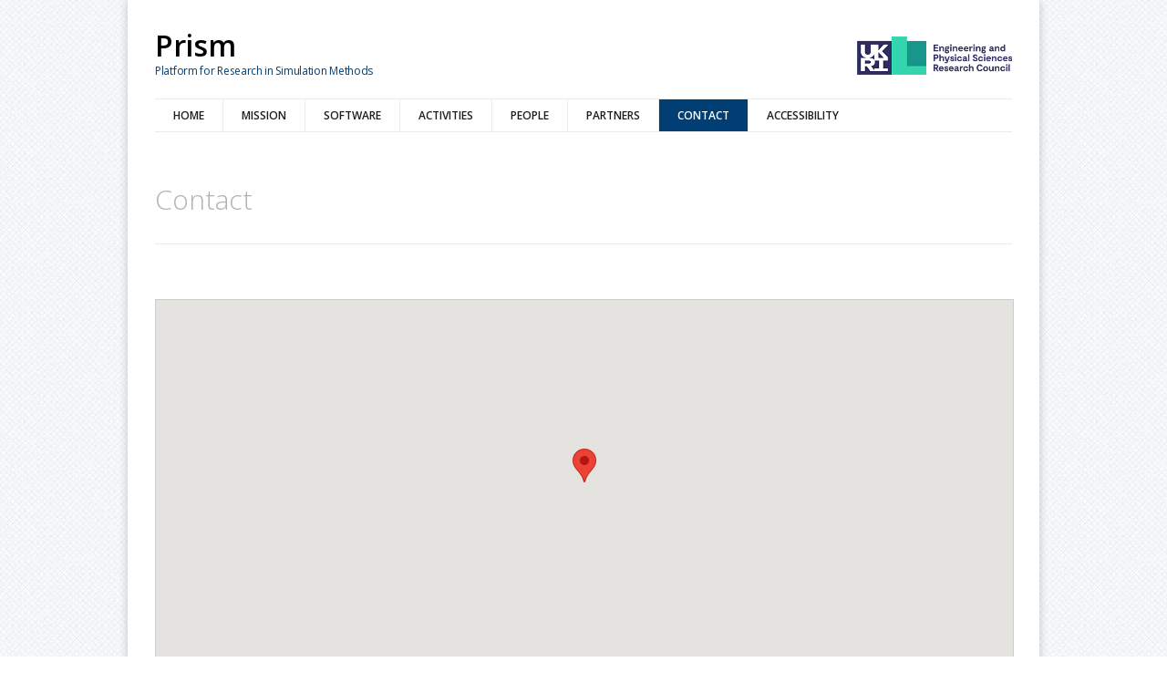

--- FILE ---
content_type: text/html; charset=UTF-8
request_url: https://prism.ac.uk/contact/
body_size: 29852
content:
<!DOCTYPE html>
<html class="no-js" lang="en-GB">

    <head>
        <meta charset="UTF-8">
        <meta http-equiv="X-UA-Compatible" content="IE=edge,chrome=1">

        <title>Contact  |  </title>
        <meta name="viewport" content="width=device-width, initial-scale=1, maximum-scale=1">
        
        <link rel="stylesheet" type="text/css" href="https://prism.ac.uk/wp-content/themes/prismtheme/public/css/app.min.css" media="screen"/>

        <link rel="shortcut icon" href="https://prism.ac.uk/wp-content/themes/prismtheme/public/images/favicon.ico" type="image/x-icon">
        <link rel="icon" href="https://prism.ac.uk/wp-content/themes/prismtheme/public/images/favicon.ico" type="image/x-icon">

        <link href='https://fonts.googleapis.com/css?family=Open+Sans:300,400,600,600italic|Handlee' rel='stylesheet' type='text/css'>
        
        <meta name='robots' content='max-image-preview:large' />
	<style>img:is([sizes="auto" i], [sizes^="auto," i]) { contain-intrinsic-size: 3000px 1500px }</style>
	<link rel='dns-prefetch' href='//maps.googleapis.com' />
<link rel='dns-prefetch' href='//ajax.googleapis.com' />
<link rel='stylesheet' id='wp-block-library-css' href='https://prism.ac.uk/wp-includes/css/dist/block-library/style.min.css?ver=6.8.3' type='text/css' media='all' />
<style id='classic-theme-styles-inline-css' type='text/css'>
/*! This file is auto-generated */
.wp-block-button__link{color:#fff;background-color:#32373c;border-radius:9999px;box-shadow:none;text-decoration:none;padding:calc(.667em + 2px) calc(1.333em + 2px);font-size:1.125em}.wp-block-file__button{background:#32373c;color:#fff;text-decoration:none}
</style>
<style id='safe-svg-svg-icon-style-inline-css' type='text/css'>
.safe-svg-cover{text-align:center}.safe-svg-cover .safe-svg-inside{display:inline-block;max-width:100%}.safe-svg-cover svg{fill:currentColor;height:100%;max-height:100%;max-width:100%;width:100%}

</style>
<style id='global-styles-inline-css' type='text/css'>
:root{--wp--preset--aspect-ratio--square: 1;--wp--preset--aspect-ratio--4-3: 4/3;--wp--preset--aspect-ratio--3-4: 3/4;--wp--preset--aspect-ratio--3-2: 3/2;--wp--preset--aspect-ratio--2-3: 2/3;--wp--preset--aspect-ratio--16-9: 16/9;--wp--preset--aspect-ratio--9-16: 9/16;--wp--preset--color--black: #000000;--wp--preset--color--cyan-bluish-gray: #abb8c3;--wp--preset--color--white: #ffffff;--wp--preset--color--pale-pink: #f78da7;--wp--preset--color--vivid-red: #cf2e2e;--wp--preset--color--luminous-vivid-orange: #ff6900;--wp--preset--color--luminous-vivid-amber: #fcb900;--wp--preset--color--light-green-cyan: #7bdcb5;--wp--preset--color--vivid-green-cyan: #00d084;--wp--preset--color--pale-cyan-blue: #8ed1fc;--wp--preset--color--vivid-cyan-blue: #0693e3;--wp--preset--color--vivid-purple: #9b51e0;--wp--preset--gradient--vivid-cyan-blue-to-vivid-purple: linear-gradient(135deg,rgba(6,147,227,1) 0%,rgb(155,81,224) 100%);--wp--preset--gradient--light-green-cyan-to-vivid-green-cyan: linear-gradient(135deg,rgb(122,220,180) 0%,rgb(0,208,130) 100%);--wp--preset--gradient--luminous-vivid-amber-to-luminous-vivid-orange: linear-gradient(135deg,rgba(252,185,0,1) 0%,rgba(255,105,0,1) 100%);--wp--preset--gradient--luminous-vivid-orange-to-vivid-red: linear-gradient(135deg,rgba(255,105,0,1) 0%,rgb(207,46,46) 100%);--wp--preset--gradient--very-light-gray-to-cyan-bluish-gray: linear-gradient(135deg,rgb(238,238,238) 0%,rgb(169,184,195) 100%);--wp--preset--gradient--cool-to-warm-spectrum: linear-gradient(135deg,rgb(74,234,220) 0%,rgb(151,120,209) 20%,rgb(207,42,186) 40%,rgb(238,44,130) 60%,rgb(251,105,98) 80%,rgb(254,248,76) 100%);--wp--preset--gradient--blush-light-purple: linear-gradient(135deg,rgb(255,206,236) 0%,rgb(152,150,240) 100%);--wp--preset--gradient--blush-bordeaux: linear-gradient(135deg,rgb(254,205,165) 0%,rgb(254,45,45) 50%,rgb(107,0,62) 100%);--wp--preset--gradient--luminous-dusk: linear-gradient(135deg,rgb(255,203,112) 0%,rgb(199,81,192) 50%,rgb(65,88,208) 100%);--wp--preset--gradient--pale-ocean: linear-gradient(135deg,rgb(255,245,203) 0%,rgb(182,227,212) 50%,rgb(51,167,181) 100%);--wp--preset--gradient--electric-grass: linear-gradient(135deg,rgb(202,248,128) 0%,rgb(113,206,126) 100%);--wp--preset--gradient--midnight: linear-gradient(135deg,rgb(2,3,129) 0%,rgb(40,116,252) 100%);--wp--preset--font-size--small: 13px;--wp--preset--font-size--medium: 20px;--wp--preset--font-size--large: 36px;--wp--preset--font-size--x-large: 42px;--wp--preset--spacing--20: 0.44rem;--wp--preset--spacing--30: 0.67rem;--wp--preset--spacing--40: 1rem;--wp--preset--spacing--50: 1.5rem;--wp--preset--spacing--60: 2.25rem;--wp--preset--spacing--70: 3.38rem;--wp--preset--spacing--80: 5.06rem;--wp--preset--shadow--natural: 6px 6px 9px rgba(0, 0, 0, 0.2);--wp--preset--shadow--deep: 12px 12px 50px rgba(0, 0, 0, 0.4);--wp--preset--shadow--sharp: 6px 6px 0px rgba(0, 0, 0, 0.2);--wp--preset--shadow--outlined: 6px 6px 0px -3px rgba(255, 255, 255, 1), 6px 6px rgba(0, 0, 0, 1);--wp--preset--shadow--crisp: 6px 6px 0px rgba(0, 0, 0, 1);}:where(.is-layout-flex){gap: 0.5em;}:where(.is-layout-grid){gap: 0.5em;}body .is-layout-flex{display: flex;}.is-layout-flex{flex-wrap: wrap;align-items: center;}.is-layout-flex > :is(*, div){margin: 0;}body .is-layout-grid{display: grid;}.is-layout-grid > :is(*, div){margin: 0;}:where(.wp-block-columns.is-layout-flex){gap: 2em;}:where(.wp-block-columns.is-layout-grid){gap: 2em;}:where(.wp-block-post-template.is-layout-flex){gap: 1.25em;}:where(.wp-block-post-template.is-layout-grid){gap: 1.25em;}.has-black-color{color: var(--wp--preset--color--black) !important;}.has-cyan-bluish-gray-color{color: var(--wp--preset--color--cyan-bluish-gray) !important;}.has-white-color{color: var(--wp--preset--color--white) !important;}.has-pale-pink-color{color: var(--wp--preset--color--pale-pink) !important;}.has-vivid-red-color{color: var(--wp--preset--color--vivid-red) !important;}.has-luminous-vivid-orange-color{color: var(--wp--preset--color--luminous-vivid-orange) !important;}.has-luminous-vivid-amber-color{color: var(--wp--preset--color--luminous-vivid-amber) !important;}.has-light-green-cyan-color{color: var(--wp--preset--color--light-green-cyan) !important;}.has-vivid-green-cyan-color{color: var(--wp--preset--color--vivid-green-cyan) !important;}.has-pale-cyan-blue-color{color: var(--wp--preset--color--pale-cyan-blue) !important;}.has-vivid-cyan-blue-color{color: var(--wp--preset--color--vivid-cyan-blue) !important;}.has-vivid-purple-color{color: var(--wp--preset--color--vivid-purple) !important;}.has-black-background-color{background-color: var(--wp--preset--color--black) !important;}.has-cyan-bluish-gray-background-color{background-color: var(--wp--preset--color--cyan-bluish-gray) !important;}.has-white-background-color{background-color: var(--wp--preset--color--white) !important;}.has-pale-pink-background-color{background-color: var(--wp--preset--color--pale-pink) !important;}.has-vivid-red-background-color{background-color: var(--wp--preset--color--vivid-red) !important;}.has-luminous-vivid-orange-background-color{background-color: var(--wp--preset--color--luminous-vivid-orange) !important;}.has-luminous-vivid-amber-background-color{background-color: var(--wp--preset--color--luminous-vivid-amber) !important;}.has-light-green-cyan-background-color{background-color: var(--wp--preset--color--light-green-cyan) !important;}.has-vivid-green-cyan-background-color{background-color: var(--wp--preset--color--vivid-green-cyan) !important;}.has-pale-cyan-blue-background-color{background-color: var(--wp--preset--color--pale-cyan-blue) !important;}.has-vivid-cyan-blue-background-color{background-color: var(--wp--preset--color--vivid-cyan-blue) !important;}.has-vivid-purple-background-color{background-color: var(--wp--preset--color--vivid-purple) !important;}.has-black-border-color{border-color: var(--wp--preset--color--black) !important;}.has-cyan-bluish-gray-border-color{border-color: var(--wp--preset--color--cyan-bluish-gray) !important;}.has-white-border-color{border-color: var(--wp--preset--color--white) !important;}.has-pale-pink-border-color{border-color: var(--wp--preset--color--pale-pink) !important;}.has-vivid-red-border-color{border-color: var(--wp--preset--color--vivid-red) !important;}.has-luminous-vivid-orange-border-color{border-color: var(--wp--preset--color--luminous-vivid-orange) !important;}.has-luminous-vivid-amber-border-color{border-color: var(--wp--preset--color--luminous-vivid-amber) !important;}.has-light-green-cyan-border-color{border-color: var(--wp--preset--color--light-green-cyan) !important;}.has-vivid-green-cyan-border-color{border-color: var(--wp--preset--color--vivid-green-cyan) !important;}.has-pale-cyan-blue-border-color{border-color: var(--wp--preset--color--pale-cyan-blue) !important;}.has-vivid-cyan-blue-border-color{border-color: var(--wp--preset--color--vivid-cyan-blue) !important;}.has-vivid-purple-border-color{border-color: var(--wp--preset--color--vivid-purple) !important;}.has-vivid-cyan-blue-to-vivid-purple-gradient-background{background: var(--wp--preset--gradient--vivid-cyan-blue-to-vivid-purple) !important;}.has-light-green-cyan-to-vivid-green-cyan-gradient-background{background: var(--wp--preset--gradient--light-green-cyan-to-vivid-green-cyan) !important;}.has-luminous-vivid-amber-to-luminous-vivid-orange-gradient-background{background: var(--wp--preset--gradient--luminous-vivid-amber-to-luminous-vivid-orange) !important;}.has-luminous-vivid-orange-to-vivid-red-gradient-background{background: var(--wp--preset--gradient--luminous-vivid-orange-to-vivid-red) !important;}.has-very-light-gray-to-cyan-bluish-gray-gradient-background{background: var(--wp--preset--gradient--very-light-gray-to-cyan-bluish-gray) !important;}.has-cool-to-warm-spectrum-gradient-background{background: var(--wp--preset--gradient--cool-to-warm-spectrum) !important;}.has-blush-light-purple-gradient-background{background: var(--wp--preset--gradient--blush-light-purple) !important;}.has-blush-bordeaux-gradient-background{background: var(--wp--preset--gradient--blush-bordeaux) !important;}.has-luminous-dusk-gradient-background{background: var(--wp--preset--gradient--luminous-dusk) !important;}.has-pale-ocean-gradient-background{background: var(--wp--preset--gradient--pale-ocean) !important;}.has-electric-grass-gradient-background{background: var(--wp--preset--gradient--electric-grass) !important;}.has-midnight-gradient-background{background: var(--wp--preset--gradient--midnight) !important;}.has-small-font-size{font-size: var(--wp--preset--font-size--small) !important;}.has-medium-font-size{font-size: var(--wp--preset--font-size--medium) !important;}.has-large-font-size{font-size: var(--wp--preset--font-size--large) !important;}.has-x-large-font-size{font-size: var(--wp--preset--font-size--x-large) !important;}
:where(.wp-block-post-template.is-layout-flex){gap: 1.25em;}:where(.wp-block-post-template.is-layout-grid){gap: 1.25em;}
:where(.wp-block-columns.is-layout-flex){gap: 2em;}:where(.wp-block-columns.is-layout-grid){gap: 2em;}
:root :where(.wp-block-pullquote){font-size: 1.5em;line-height: 1.6;}
</style>
<link rel='stylesheet' id='contact-form-7-css' href='https://prism.ac.uk/wp-content/plugins/contact-form-7/includes/css/styles.css?ver=6.1.3' type='text/css' media='all' />
<link rel='stylesheet' id='wpmt-css-frontend-css' href='https://prism.ac.uk/wp-content/plugins/wp-mailto-links/core/includes/assets/css/style.css?ver=230923-75049' type='text/css' media='all' />
<script type="text/javascript" src="//ajax.googleapis.com/ajax/libs/jquery/1.8.3/jquery.min.js?ver=6.8.3" id="jquery-js"></script>
<script type="text/javascript" src="https://prism.ac.uk/wp-content/plugins/wp-mailto-links/core/includes/assets/js/custom.js?ver=230923-75049" id="wpmt-js-frontend-js"></script>
<link rel="https://api.w.org/" href="https://prism.ac.uk/wp-json/" /><link rel="alternate" title="JSON" type="application/json" href="https://prism.ac.uk/wp-json/wp/v2/pages/16" /><link rel='shortlink' href='https://prism.ac.uk/?p=16' />
<link rel="alternate" title="oEmbed (JSON)" type="application/json+oembed" href="https://prism.ac.uk/wp-json/oembed/1.0/embed?url=https%3A%2F%2Fprism.ac.uk%2Fcontact%2F" />
<link rel="alternate" title="oEmbed (XML)" type="text/xml+oembed" href="https://prism.ac.uk/wp-json/oembed/1.0/embed?url=https%3A%2F%2Fprism.ac.uk%2Fcontact%2F&#038;format=xml" />

        <link rel="stylesheet" href="https://prism.ac.uk/wp-content/themes/prismtheme/public/js/flexslider/css/flexslider.css" />  
	    <link rel="stylesheet" href="https://prism.ac.uk/wp-content/themes/prismtheme/public/js/fancybox/jquery.fancybox.css" />
        <script src="https://prism.ac.uk/wp-content/themes/prismtheme/public/js/jquery.modernizr.js"></script>
        
    </head>

    <body data-rsssl=1 class="wp-singular page-template page-template-tpl-contact page-template-tpl-contact-php page page-id-16 wp-theme-prismtheme normal boxed pattern-3 color-1">
        <!--[if lte IE 9]>
        <p class="browserupgrade">You are using an <strong>outdated</strong> browser. Please
            <a href="https://browsehappy.com/">upgrade your browser</a> to improve your experience and security.</p>
        <![endif]-->

        <div id="wrapper">
            <div class="header_wrap">
                <header id="header">

                    <div class="container">

                        <div class="eight columns">

                            <div id="logo">
                                <a href="https://prism.ac.uk/">
                                    <p><strong>Prism</strong><br />
Platform for Research in Simulation Methods</p>
                                </a>
                            </div><!--/ #logo-->

                        </div><!--/ .columns-->

                        <div class="eight columns">

                            <div class="widget widget-logo">
                                <img src="https://prism.ac.uk/wp-content/uploads/2019/12/logo-eapsrc.png" alt="">
                            </div>

                        </div><!--/ .columns-->

                        <div class="clear"></div>

                        <div class="sixteen columns">

                            <div class="menu-container clearfix">

                                <nav id="navigation" class="navigation">
                                    <div class="menu"><ul id="menu-main-menu" class="menu"><li id="menu-item-24" class="menu-item menu-item-type-post_type menu-item-object-page menu-item-home menu-item-24"><a href="https://prism.ac.uk/">Home</a></li>
<li id="menu-item-23" class="menu-item menu-item-type-post_type menu-item-object-page menu-item-23"><a href="https://prism.ac.uk/funding/">Mission</a></li>
<li id="menu-item-22" class="menu-item menu-item-type-post_type menu-item-object-page menu-item-22"><a href="https://prism.ac.uk/software/">Software</a></li>
<li id="menu-item-21" class="menu-item menu-item-type-post_type menu-item-object-page menu-item-has-children menu-item-21"><a href="https://prism.ac.uk/activities/">Activities</a>
<ul class="sub-menu">
	<li id="menu-item-52" class="menu-item menu-item-type-post_type menu-item-object-page menu-item-52"><a href="https://prism.ac.uk/activities/gallery/">Gallery</a></li>
	<li id="menu-item-51" class="menu-item menu-item-type-post_type menu-item-object-page menu-item-51"><a href="https://prism.ac.uk/activities/funded-projects/">Funded Projects</a></li>
	<li id="menu-item-50" class="menu-item menu-item-type-post_type menu-item-object-page menu-item-50"><a href="https://prism.ac.uk/activities/visitors/">Visitors</a></li>
	<li id="menu-item-49" class="menu-item menu-item-type-post_type menu-item-object-page menu-item-49"><a href="https://prism.ac.uk/activities/technical-seminar-series/">Technical Seminar Series</a></li>
	<li id="menu-item-48" class="menu-item menu-item-type-post_type menu-item-object-page menu-item-48"><a href="https://prism.ac.uk/activities/workshop/">Workshops</a></li>
	<li id="menu-item-320" class="menu-item menu-item-type-post_type menu-item-object-page menu-item-320"><a href="https://prism.ac.uk/activities/news/">News</a></li>
</ul>
</li>
<li id="menu-item-20" class="menu-item menu-item-type-post_type menu-item-object-page menu-item-20"><a href="https://prism.ac.uk/people/">People</a></li>
<li id="menu-item-19" class="menu-item menu-item-type-post_type menu-item-object-page menu-item-19"><a href="https://prism.ac.uk/partners/">Partners</a></li>
<li id="menu-item-18" class="menu-item menu-item-type-post_type menu-item-object-page current-menu-item page_item page-item-16 current_page_item menu-item-18"><a href="https://prism.ac.uk/contact/" aria-current="page">Contact</a></li>
<li id="menu-item-424" class="menu-item menu-item-type-post_type menu-item-object-page menu-item-424"><a href="https://prism.ac.uk/accessibility/">Accessibility</a></li>
</ul></div>                                </nav><!--/ .navigation-->

                            </div><!--/ .menu-container-->

                        </div><!--/ .columns-->

                    </div><!--/ .container-->

                </header><!--/ #header-->
            </div>
<section id="content">
    <div class="container clearfix">
        <div class="page-header clearfix">

            <h1>Contact</h1>

        </div><!--/ .page-header-->

        <div class="sixteen columns">
                            <div class="acf-map" data-zoom="14">
                    <div class="marker" data-lat="51.4984177" data-lng="-0.1747364"></div>
                </div>
                    </div>
        
        <div class="clear"></div>

        <div class="nine columns">
            
            
<div class="wpcf7 no-js" id="wpcf7-f240-o1" lang="en-GB" dir="ltr" data-wpcf7-id="240">
<div class="screen-reader-response"><p role="status" aria-live="polite" aria-atomic="true"></p> <ul></ul></div>
<form action="/contact/#wpcf7-f240-o1" method="post" class="wpcf7-form init" aria-label="Contact form" novalidate="novalidate" data-status="init">
<fieldset class="hidden-fields-container"><input type="hidden" name="_wpcf7" value="240" /><input type="hidden" name="_wpcf7_version" value="6.1.3" /><input type="hidden" name="_wpcf7_locale" value="en_GB" /><input type="hidden" name="_wpcf7_unit_tag" value="wpcf7-f240-o1" /><input type="hidden" name="_wpcf7_container_post" value="0" /><input type="hidden" name="_wpcf7_posted_data_hash" value="" />
</fieldset>
<h4 class="content-title">Let's Keep in Touch
</h4>
<div class="contact-form">
	<p class="message-form-name"><br />
<span class="wpcf7-form-control-wrap" data-name="your-name"><input size="40" maxlength="400" class="wpcf7-form-control wpcf7-text wpcf7-validates-as-required" aria-required="true" aria-invalid="false" value="" type="text" name="your-name" /></span><br />
<label for="name">Your Name: <span class="required">(required)</span></label>
	</p>
	<p class="message-form-email"><br />
<span class="wpcf7-form-control-wrap" data-name="your-email"><input size="40" maxlength="400" class="wpcf7-form-control wpcf7-email wpcf7-validates-as-required wpcf7-text wpcf7-validates-as-email" aria-required="true" aria-invalid="false" value="" type="email" name="your-email" /></span><br />
<label for="email">E-mail: <span class="required">(required)</span></label>
	</p>
	<p class="message-form-message"><br />
<span class="wpcf7-form-control-wrap" data-name="your-message"><textarea cols="40" rows="10" maxlength="2000" class="wpcf7-form-control wpcf7-textarea wpcf7-validates-as-required" aria-required="true" aria-invalid="false" name="your-message"></textarea></span>
	</p>
	<p class="form-submit"><br />
<input class="wpcf7-form-control wpcf7-submit has-spinner button default" type="submit" value="Submit" />
	</p>
</div><div class="wpcf7-response-output" aria-hidden="true"></div>
</form>
</div>

<!--/ .contact-form-->	

        </div><!--/ .columns-->
        
        <div class="three columns">&nbsp;</div>

        <div class="four columns">
            
            <h4 class="content-title">Main Office</h4>

            <p><strong>Anna Radomska, PhD</strong> | Programme Project Manager| Department of Mathematics, Imperial College London</p>
<p>Address: 732 Huxley Building, 180 Queen’s Gate, London, SW7 2AZ</p>
<p>Email: <a href="javascript:;" data-enc-email="n.enqbzfxn[at]vzcrevny.np.hx" class="mail-link" data-wpel-link="ignore"><span id="wpmt-343421-818636"></span><script type="text/javascript">(function(){var ml=".%osdr0ui4ecapmlk",mi="<05<42>3@<1968>=:58<?0<;07@",o="";for(var j=0,l=mi.length;j<l;j++){o+=ml.charAt(mi.charCodeAt(j)-48);}document.getElementById("wpmt-343421-818636").innerHTML = decodeURIComponent(o);}());</script><noscript>*protected email*</noscript></a></p>
<p>&nbsp;</p>

        </div><!--/ .columns-->
        <div class="clear"></div>
        <div class="divider-solid"></div>
    </div><!--/ .container-->
</section><!--/ #content-->

		<section class="recent-news">
        <div class="container clearfix">
            <div class="jcarousel-container">

				<a class="button default small pull-right" href="/news/">View all</a>
				<h4 class="content-title">Recent News</h4>


                                <ul class="projects-carousel clearfix">
                                                            <li class="four columns">
						<a href="https://prism.ac.uk/2023/07/we-are-delighted-to-announce-that-new-animation-explaing-what-is-nektar-is-already-available/" title="We are delighted to announce that new animation explaing &#8220;What is Nektar++?&#8221; is already available" class="project-meta">
							<div class="project-meta__icon">
								<i class="ss-icon ss-glyphish-outlined">
									news								</i>
							</div>
							<h6 class="title">We are delighted to announce that new animation explaing &#8220;What is Nektar++?&#8221; is already available</h6>
						</a>
					</li>
                                                            <li class="four columns">
						<a href="https://prism.ac.uk/2023/06/pyfr-seminar-series-4/" title="PyFR Seminar Series" class="project-meta">
							<div class="project-meta__icon">
								<i class="ss-icon ss-glyphish-outlined">
									news								</i>
							</div>
							<h6 class="title">PyFR Seminar Series</h6>
						</a>
					</li>
                                                            <li class="four columns">
						<a href="https://prism.ac.uk/2023/06/firedrake-23/" title="Firedrake ‘23" class="project-meta">
							<div class="project-meta__icon">
								<i class="ss-icon ss-glyphish-outlined">
									news								</i>
							</div>
							<h6 class="title">Firedrake ‘23</h6>
						</a>
					</li>
                                                            <li class="four columns">
						<a href="https://prism.ac.uk/2023/06/nektar-5-3-0-released/" title="Nektar++ 5.3.0 Released" class="project-meta">
							<div class="project-meta__icon">
								<i class="ss-icon ss-glyphish-outlined">
									news								</i>
							</div>
							<h6 class="title">Nektar++ 5.3.0 Released</h6>
						</a>
					</li>
                                        </ul><!--/ .projects-carousel-->
                                
			</div><!--/ .jcarousel-container-->
		</div><!--/ .container -->
	</section><!--/ #content -->
	
	<section class="partners">

		<div class="container">
			<div class="divider-solid"></div>
			<h4 class="content-title">Partners</h4>

			<ul class="clients-items clearfix">
							<li class="four columns"><img src="https://prism.ac.uk/wp-content/uploads/2019/12/imperial-college-london-logo.png" alt=""></li>
							<li class="four columns"><img src="https://prism.ac.uk/wp-content/uploads/2021/09/KCL.png" alt=""></li>
							<li class="four columns"><img src="https://prism.ac.uk/wp-content/uploads/2019/12/university-of-oxford-vector-logo.svg" alt=""></li>
						</ul><!--/ .clients-items-->

		</div><!--/ .container-->

	</section><!--/ #content-->

    <footer id="footer">

		<div class="container">

			<div class="four columns" style="display: none">

				<div class="widget widget_text">

					<h3 class="widget-title">About Us</h3>

					<div class="textwidget">

						<p>
							Risus mollis malesuada quis quis nulla. Vestibulum ante ipsum primis in faucibus
							orci luctus et ultrices posuere cubilia mattis vel elit porttitor euismod pharetra
							sem interdum.
						</p>
						<p>
							Etiam laoreet sagittis placerat magna sit amet massa posuere pretiumulum id est
							nulla, non adipiscing tortor.
						</p>

					</div><!--/ .textwidget-->

				</div><!--/ .widget -->

			</div><!--/ .columns -->

			<div class="four columns" style="display: none">

				<div class="widget widget_recent_entries">

					<h3 class="widget-title">Recent Posts</h3>

					<ul>
						<li>
							<a title="Single Clean Post" href="blog.html">Single Clean Post</a>
							<span class="post-date">June 3, 2013</span>
						</li>
						<li>
							<a title="Post With Custom Slideshow" href="blog.html">Post With Custom Slideshow</a>
							<span class="post-date">June 3, 2013</span>
						</li>
						<li>
							<a title="Video Post Format" href="blog.html">Video Post Format</a>
							<span class="post-date">June 3, 2013</span>
						</li>
						<li>
							<a title="Post Without Image" href="blog.html">Post Without Image</a>
							<span class="post-date">June 3, 2013</span>
						</li>
					</ul>

				</div><!--/ .widget-->

			</div><!--/ .columns-->

			<div class="four columns" style="display: none">

				<div class="widget widget_twitter">

					<h3 class="widget-title">Latest Tweets</h3>

				</div><!--/ .widget-->

			</div><!--/ .columns -->

			<div class="four columns" style="display: none">

				<div class="widget widget_flickr">

					<h3 class="widget-title">Photo Stream</h3>

					<!-- <ul class="flickr-badge clearfix"></ul> -->

				</div><!--/ .widget -->

			</div><!--/ .columns -->

			<div class="clear"></div>

			<div class="sixteen columns">

				<div class="adjective clearfix">
					<div class="copyright" >Copyright © 2019 Imperial College London. All rights reserved.</div>
					<div class="developed">Developed by <a href="https://www.56degrees.co.uk/" target="_blank">56 Degrees</a></div>
				</div><!--/ .adjective-->

			</div><!--/ .columns-->

		</div><!--/ .container -->

	</footer><!--/ #footer -->

</div><!--/ #wrapper-->

<script type="speculationrules">
{"prefetch":[{"source":"document","where":{"and":[{"href_matches":"\/*"},{"not":{"href_matches":["\/wp-*.php","\/wp-admin\/*","\/wp-content\/uploads\/*","\/wp-content\/*","\/wp-content\/plugins\/*","\/wp-content\/themes\/prismtheme\/*","\/*\\?(.+)"]}},{"not":{"selector_matches":"a[rel~=\"nofollow\"]"}},{"not":{"selector_matches":".no-prefetch, .no-prefetch a"}}]},"eagerness":"conservative"}]}
</script>
<script type="text/javascript" src="//maps.googleapis.com/maps/api/js?key=AIzaSyD0fZtcWUHvtKTF__RJMgeY8daXIjZoQrI&amp;ver=6.8.3" id="googlemap-js"></script>
<script type="text/javascript" src="https://prism.ac.uk/wp-content/themes/prismtheme/public/js/map.js?ver=6.8.3" id="map-js"></script>
<script type="text/javascript" src="https://prism.ac.uk/wp-includes/js/dist/hooks.min.js?ver=4d63a3d491d11ffd8ac6" id="wp-hooks-js"></script>
<script type="text/javascript" src="https://prism.ac.uk/wp-includes/js/dist/i18n.min.js?ver=5e580eb46a90c2b997e6" id="wp-i18n-js"></script>
<script type="text/javascript" id="wp-i18n-js-after">
/* <![CDATA[ */
wp.i18n.setLocaleData( { 'text direction\u0004ltr': [ 'ltr' ] } );
/* ]]> */
</script>
<script type="text/javascript" src="https://prism.ac.uk/wp-content/plugins/contact-form-7/includes/swv/js/index.js?ver=6.1.3" id="swv-js"></script>
<script type="text/javascript" id="contact-form-7-js-before">
/* <![CDATA[ */
var wpcf7 = {
    "api": {
        "root": "https:\/\/prism.ac.uk\/wp-json\/",
        "namespace": "contact-form-7\/v1"
    },
    "cached": 1
};
/* ]]> */
</script>
<script type="text/javascript" src="https://prism.ac.uk/wp-content/plugins/contact-form-7/includes/js/index.js?ver=6.1.3" id="contact-form-7-js"></script>
<script type="text/javascript" src="https://prism.ac.uk/wp-content/themes/prismtheme/public/js/flexslider/js/jquery.flexslider-min.js?ver=6.8.3" id="jquery.flexslider-js"></script>
<script type="text/javascript" src="https://prism.ac.uk/wp-content/themes/prismtheme/public/js/jquery.easing.1.3.min.js?ver=6.8.3" id="jquery.easing-js"></script>
<script type="text/javascript" src="https://prism.ac.uk/wp-content/themes/prismtheme/public/js/jquery.cycle.all.min.js?ver=6.8.3" id="jquery.cycle-js"></script>
<script type="text/javascript" src="https://prism.ac.uk/wp-content/themes/prismtheme/public/js/jquery.blackandwhite.min.js?ver=6.8.3" id="jquery.blackandwhite-js"></script>
<script type="text/javascript" src="https://prism.ac.uk/wp-content/themes/prismtheme/public/js/jquery.jcarousel.min.js?ver=6.8.3" id="jquery.jcarousel-js"></script>
<script type="text/javascript" src="https://prism.ac.uk/wp-content/themes/prismtheme/public/js/jquery.jflickrfeed.min.js?ver=6.8.3" id="jquery.jflickrfeed-js"></script>
<script type="text/javascript" src="https://prism.ac.uk/wp-content/themes/prismtheme/public/js/fancybox/jquery.fancybox.pack.js?ver=6.8.3" id="jquery.fancybox-js"></script>
<script type="text/javascript" src="https://prism.ac.uk/wp-content/themes/prismtheme/public/js/jquery.touchswipe.min.js?ver=6.8.3" id="jquery.touchswipe-js"></script>
<script type="text/javascript" src="https://prism.ac.uk/wp-content/themes/prismtheme/public/js/config.js?ver=6.8.3" id="config-js"></script>
<script type="text/javascript" src="https://prism.ac.uk/wp-content/themes/prismtheme/public/js/custom.js?ver=6.8.3" id="custom-js"></script>

</body>
</html>

--- FILE ---
content_type: text/css
request_url: https://prism.ac.uk/wp-content/themes/prismtheme/public/css/app.min.css
body_size: 240232
content:
@charset "UTF-8";
/*------------------------------------------------------------------
[media-queries]
*/
/*
* Symbolset
* www.symbolset.com
* Copyright © 2014 Oak Studios LLC
*
* Upload this file to your web server
* and place this within your <head> tags.
* <link href="webfonts/ss-glyphish-outlined.css" rel="stylesheet" />
*/
@font-face {
  font-family: "SSGlyphish";
  src: url("../fonts/ss-glyphish-outlined.eot");
  src: url("../fonts/ss-glyphish-outlined.eot?#iefix") format("embedded-opentype"), url("../fonts/ss-glyphish-outlined.woff") format("woff"), url("../fonts/ss-glyphish-outlined.ttf") format("truetype"), url("../fonts/ss-glyphish-outlined.svg#SSGlyphishOutlined") format("svg");
  font-weight: 400;
  font-style: normal; }

/* This triggers a redraw in IE to Fix IE8's :before content rendering. */
html:hover [class^="ss-"] {
  -ms-zoom: 1; }

.ss-icon, .ss-icon.ss-glyphish-outlined,
[class^="ss-"]:before, [class*=" ss-"]:before,
[class^="ss-"].ss-glyphish-outlined:before, [class*=" ss-"].ss-glyphish-outlined:before,
[class^="ss-"].right:after, [class*=" ss-"].right:after,
[class^="ss-"].ss-glyphish-outined.right:after, [class*=" ss-"].ss-glyphish-outlined.right:after {
  font-family: "SSGlyphish";
  font-style: normal;
  font-weight: 400;
  text-decoration: none;
  text-rendering: optimizeLegibility;
  white-space: nowrap;
  /*-webkit-font-feature-settings: "liga"; Currently broken in Chrome >= v22. Falls back to text-rendering. Safari is unaffected. */
  -moz-font-feature-settings: "liga=1";
  -moz-font-feature-settings: "liga";
  -ms-font-feature-settings: "liga" 1;
  -o-font-feature-settings: "liga";
  font-feature-settings: "liga";
  -webkit-font-smoothing: antialiased;
  -moz-osx-font-smoothing: grayscale; }

[class^="ss-"].right:before,
[class*=" ss-"].right:before {
  display: none;
  content: ''; }

.ss-cursor:before, .ss-cursor.right:after {
  content: '\E001'; }

.ss-crosshair:before, .ss-crosshair.right:after {
  content: '\2316'; }

.ss-search:before, .ss-search.right:after {
  content: '\1F50E'; }

.ss-zoomin:before, .ss-zoomin.right:after {
  content: '\E002'; }

.ss-zoomout:before, .ss-zoomout.right:after {
  content: '\E003'; }

.ss-view:before, .ss-view.right:after {
  content: '\1F441'; }

.ss-binoculars:before, .ss-binoculars.right:after {
  content: '\E010'; }

.ss-incognito:before, .ss-incognito.right:after {
  content: '\E015'; }

.ss-radar:before, .ss-radar.right:after {
  content: '\E014'; }

.ss-attach:before, .ss-attach.right:after {
  content: '\1F4CE'; }

.ss-link:before, .ss-link.right:after {
  content: '\1F517'; }

.ss-write:before, .ss-write.right:after {
  content: '\270E'; }

.ss-compose:before, .ss-compose.right:after {
  content: '\1F4DD'; }

.ss-lock:before, .ss-lock.right:after {
  content: '\1F512'; }

.ss-unlock:before, .ss-unlock.right:after {
  content: '\1F513'; }

.ss-combinationlock:before, .ss-combinationlock.right:after {
  content: '\E072'; }

.ss-key:before, .ss-key.right:after {
  content: '\1F511'; }

.ss-keyhole:before, .ss-keyhole.right:after {
  content: '\E073'; }

.ss-vip:before, .ss-vip.right:after {
  content: '\E074'; }

.ss-trash:before, .ss-trash.right:after {
  content: '\1F5D1'; }

.ss-target:before, .ss-target.right:after {
  content: '\25CE'; }

.ss-bullseye:before, .ss-bullseye.right:after {
  content: '\1F3AF'; }

.ss-lightning:before, .ss-lightning.right:after {
  content: '\2607'; }

.ss-radioactive:before, .ss-radioactive.right:after {
  content: '\2622'; }

.ss-skull:before, .ss-skull.right:after {
  content: '\1F480'; }

.ss-skullandcrossbones:before, .ss-skullandcrossbones.right:after {
  content: '\2620'; }

.ss-tag:before, .ss-tag.right:after {
  content: '\1F3F7'; }

.ss-tags:before, .ss-tags.right:after {
  content: '\E104'; }

.ss-pricetag:before, .ss-pricetag.right:after {
  content: '\E102'; }

.ss-flag:before, .ss-flag.right:after {
  content: '\2691'; }

.ss-like:before, .ss-like.right:after {
  content: '\1F44D'; }

.ss-dislike:before, .ss-dislike.right:after {
  content: '\1F44E'; }

.ss-heart:before, .ss-heart.right:after {
  content: '\2665'; }

.ss-star:before, .ss-star.right:after {
  content: '\22C6'; }

.ss-archive:before, .ss-archive.right:after {
  content: '\1F5C3'; }

.ss-badge:before, .ss-badge.right:after {
  content: '\1F4DB'; }

.ss-trophy:before, .ss-trophy.right:after {
  content: '\1F3C6'; }

.ss-medal:before, .ss-medal.right:after {
  content: '\1F396'; }

.ss-crown:before, .ss-crown.right:after {
  content: '\1F451'; }

.ss-layers:before, .ss-layers.right:after {
  content: '\E202'; }

.ss-layergroup:before, .ss-layergroup.right:after {
  content: '\E207'; }

.ss-cut:before, .ss-cut.right:after {
  content: '\2702'; }

.ss-magicwand:before, .ss-magicwand.right:after {
  content: '\E203'; }

.ss-clipboard:before, .ss-clipboard.right:after {
  content: '\1F4CB'; }

.ss-ruler:before, .ss-ruler.right:after {
  content: '\1F4CF'; }

.ss-brush:before, .ss-brush.right:after {
  content: '\E224'; }

.ss-paintroller:before, .ss-paintroller.right:after {
  content: '\E225'; }

.ss-rubberstamp:before, .ss-rubberstamp.right:after {
  content: '\E226'; }

.ss-palette:before, .ss-palette.right:after {
  content: '\1F3A8'; }

.ss-phone:before, .ss-phone.right:after {
  content: '\1F4DE'; }

.ss-voicemail:before, .ss-voicemail.right:after {
  content: '\2315'; }

.ss-megaphone:before, .ss-megaphone.right:after {
  content: '\1F4E2'; }

.ss-at:before, .ss-at.right:after {
  content: '@'; }

.ss-reply:before, .ss-reply.right:after {
  content: '\21A9'; }

.ss-replyall:before, .ss-replyall.right:after {
  content: '\E355'; }

.ss-mailbox:before, .ss-mailbox.right:after {
  content: '\1F4EB'; }

.ss-send:before, .ss-send.right:after {
  content: '\1F585'; }

.ss-mail:before, .ss-mail.right:after {
  content: '\2709'; }

.ss-inbox:before, .ss-inbox.right:after {
  content: '\1F4E5'; }

.ss-stamp:before, .ss-stamp.right:after {
  content: '\E351'; }

.ss-chat:before, .ss-chat.right:after {
  content: '\1F4AC'; }

.ss-chats:before, .ss-chats.right:after {
  content: '\1F5EA'; }

.ss-ellipsischat:before, .ss-ellipsischat.right:after {
  content: '\E399'; }

.ss-ellipsis:before, .ss-ellipsis.right:after {
  content: '\2026'; }

.ss-smile:before, .ss-smile.right:after {
  content: '\263B'; }

.ss-user:before, .ss-user.right:after {
  content: '\1F464'; }

.ss-femaleuser:before, .ss-femaleuser.right:after {
  content: '\1F467'; }

.ss-users:before, .ss-users.right:after {
  content: '\1F465'; }

.ss-baby:before, .ss-baby.right:after {
  content: '\1F476'; }

.ss-alien:before, .ss-alien.right:after {
  content: '\1F47D'; }

.ss-ghost:before, .ss-ghost.right:after {
  content: '\1F47B'; }

.ss-footsteps:before, .ss-footsteps.right:after {
  content: '\1F463'; }

.ss-usergroup:before, .ss-usergroup.right:after {
  content: '\E400'; }

.ss-contacts:before, .ss-contacts.right:after {
  content: '\1F4C7'; }

.ss-userprofile:before, .ss-userprofile.right:after {
  content: '\E406'; }

.ss-cart:before, .ss-cart.right:after {
  content: '\E500'; }

.ss-shoppingbag:before, .ss-shoppingbag.right:after {
  content: '\1F6CD'; }

.ss-gift:before, .ss-gift.right:after {
  content: '\1F381'; }

.ss-store:before, .ss-store.right:after {
  content: '\1F3EA'; }

.ss-barcode:before, .ss-barcode.right:after {
  content: '\E532'; }

.ss-creditcard:before, .ss-creditcard.right:after {
  content: '\1F4B3'; }

.ss-creditcards:before, .ss-creditcards.right:after {
  content: '\E548'; }

.ss-banknote:before, .ss-banknote.right:after {
  content: '\1F4B5'; }

.ss-currency:before, .ss-currency.right:after {
  content: '\1F4B1'; }

.ss-piggybank:before, .ss-piggybank.right:after {
  content: '\E545'; }

.ss-calculator:before, .ss-calculator.right:after {
  content: '\1F5A9'; }

.ss-tally:before, .ss-tally.right:after {
  content: '\E553'; }

.ss-bank:before, .ss-bank.right:after {
  content: '\1F3E6'; }

.ss-scales:before, .ss-scales.right:after {
  content: '\2696'; }

.ss-gavel:before, .ss-gavel.right:after {
  content: '\E583'; }

.ss-meeting:before, .ss-meeting.right:after {
  content: '\E581'; }

.ss-presentation:before, .ss-presentation.right:after {
  content: '\E57B'; }

.ss-piechart:before, .ss-piechart.right:after {
  content: '\E570'; }

.ss-barchart:before, .ss-barchart.right:after {
  content: '\1F4CA'; }

.ss-activity:before, .ss-activity.right:after {
  content: '\E57A'; }

.ss-flowchart:before, .ss-flowchart.right:after {
  content: '\E577'; }

.ss-stock:before, .ss-stock.right:after {
  content: '\1F5E0'; }

.ss-box:before, .ss-box.right:after {
  content: '\1F4E6'; }

.ss-crate:before, .ss-crate.right:after {
  content: '\E5D8'; }

.ss-handtruck:before, .ss-handtruck.right:after {
  content: '\E5E9'; }

.ss-home:before, .ss-home.right:after {
  content: '\2302'; }

.ss-fence:before, .ss-fence.right:after {
  content: '\E601'; }

.ss-buildings:before, .ss-buildings.right:after {
  content: '\1F3E2'; }

.ss-hotel:before, .ss-hotel.right:after {
  content: '\1F3E8'; }

.ss-warehouse:before, .ss-warehouse.right:after {
  content: '\E602'; }

.ss-castle:before, .ss-castle.right:after {
  content: '\1F3F0'; }

.ss-globe:before, .ss-globe.right:after {
  content: '\1F310'; }

.ss-earth:before, .ss-earth.right:after {
  content: '\1F30E'; }

.ss-navigate:before, .ss-navigate.right:after {
  content: '\E670'; }

.ss-compassnavigate:before, .ss-compassnavigate.right:after {
  content: '\E680'; }

.ss-compass:before, .ss-compass.right:after {
  content: '\E671'; }

.ss-signpost:before, .ss-signpost.right:after {
  content: '\E672'; }

.ss-map:before, .ss-map.right:after {
  content: '\E673'; }

.ss-location:before, .ss-location.right:after {
  content: '\E6D0'; }

.ss-pin:before, .ss-pin.right:after {
  content: '\1F4CD'; }

.ss-pushpin:before, .ss-pushpin.right:after {
  content: '\1F4CC'; }

.ss-maplocation:before, .ss-maplocation.right:after {
  content: '\E6D1'; }

.ss-floppydisk:before, .ss-floppydisk.right:after {
  content: '\1F4BE'; }

.ss-puzzle:before, .ss-puzzle.right:after {
  content: '\E710'; }

.ss-install:before, .ss-install.right:after {
  content: '\E711'; }

.ss-window:before, .ss-window.right:after {
  content: '\1F5D4'; }

.ss-windows:before, .ss-windows.right:after {
  content: '\1F5D7'; }

.ss-commandline:before, .ss-commandline.right:after {
  content: '\E781'; }

.ss-bug:before, .ss-bug.right:after {
  content: '\1F41B'; }

.ss-database:before, .ss-database.right:after {
  content: '\E7A0'; }

.ss-music:before, .ss-music.right:after {
  content: '\266B'; }

.ss-eighthnote:before, .ss-eighthnote.right:after {
  content: '\266A'; }

.ss-guitar:before, .ss-guitar.right:after {
  content: '\1F3B8'; }

.ss-piano:before, .ss-piano.right:after {
  content: '\1F3B9'; }

.ss-pianokeys:before, .ss-pianokeys.right:after {
  content: '\E80A'; }

.ss-trumpet:before, .ss-trumpet.right:after {
  content: '\1F3BA'; }

.ss-mic:before, .ss-mic.right:after {
  content: '\1F3A4'; }

.ss-studiomic:before, .ss-studiomic.right:after {
  content: '\1F399'; }

.ss-headphones:before, .ss-headphones.right:after {
  content: '\1F3A7'; }

.ss-mutevolume:before, .ss-mutevolume.right:after {
  content: '\E808'; }

.ss-volume:before, .ss-volume.right:after {
  content: '\1F508'; }

.ss-lowvolume:before, .ss-lowvolume.right:after {
  content: '\1F509'; }

.ss-highvolume:before, .ss-highvolume.right:after {
  content: '\1F50A'; }

.ss-ipod:before, .ss-ipod.right:after {
  content: '\EA06'; }

.ss-stereo:before, .ss-stereo.right:after {
  content: '\E801'; }

.ss-speaker:before, .ss-speaker.right:after {
  content: '\E809'; }

.ss-vinylrecord:before, .ss-vinylrecord.right:after {
  content: '\E810'; }

.ss-disc:before, .ss-disc.right:after {
  content: '\1F4BF'; }

.ss-playlist:before, .ss-playlist.right:after {
  content: '\E820'; }

.ss-airplay:before, .ss-airplay.right:after {
  content: '\E800'; }

.ss-camera:before, .ss-camera.right:after {
  content: '\1F4F7'; }

.ss-picture:before, .ss-picture.right:after {
  content: '\1F304'; }

.ss-pictures:before, .ss-pictures.right:after {
  content: '\E851'; }

.ss-video:before, .ss-video.right:after {
  content: '\1F4F9'; }

.ss-film:before, .ss-film.right:after {
  content: '\1F39E'; }

.ss-filmroll:before, .ss-filmroll.right:after {
  content: '\E8B2'; }

.ss-widescreenfilm:before, .ss-widescreenfilm.right:after {
  content: '\E8B4'; }

.ss-clapboard:before, .ss-clapboard.right:after {
  content: '\1F3AC'; }

.ss-tv:before, .ss-tv.right:after {
  content: '\1F4FA'; }

.ss-flatscreen:before, .ss-flatscreen.right:after {
  content: '\E8C0'; }

.ss-videogame:before, .ss-videogame.right:after {
  content: '\1F3AE'; }

.ss-repeat:before, .ss-repeat.right:after {
  content: '\1F501'; }

.ss-replay:before, .ss-replay.right:after {
  content: '\21BA'; }

.ss-shuffle:before, .ss-shuffle.right:after {
  content: '\1F500'; }

.ss-filecabinet:before, .ss-filecabinet.right:after {
  content: '\1F5C4'; }

.ss-storagebox:before, .ss-storagebox.right:after {
  content: '\E901'; }

.ss-index:before, .ss-index.right:after {
  content: '\1F5C2'; }

.ss-page:before, .ss-page.right:after {
  content: '\1F4C3'; }

.ss-book:before, .ss-book.right:after {
  content: '\1F4D5'; }

.ss-openbook:before, .ss-openbook.right:after {
  content: '\1F4D6'; }

.ss-notebook:before, .ss-notebook.right:after {
  content: '\1F4D3'; }

.ss-spiralbound:before, .ss-spiralbound.right:after {
  content: '\1F5D2'; }

.ss-newspaper:before, .ss-newspaper.right:after {
  content: '\1F4F0'; }

.ss-notepad:before, .ss-notepad.right:after {
  content: '\E972'; }

.ss-cards:before, .ss-cards.right:after {
  content: '\E904'; }

.ss-notice:before, .ss-notice.right:after {
  content: '\E973'; }

.ss-grid:before, .ss-grid.right:after {
  content: '\E9A0'; }

.ss-rows:before, .ss-rows.right:after {
  content: '\E9A1'; }

.ss-menu:before, .ss-menu.right:after {
  content: '\EE06'; }

.ss-filter:before, .ss-filter.right:after {
  content: '\E9B0'; }

.ss-ascending:before, .ss-ascending.right:after {
  content: '\E9B2'; }

.ss-descending:before, .ss-descending.right:after {
  content: '\E9B3'; }

.ss-desktop:before, .ss-desktop.right:after {
  content: '\1F4BB'; }

.ss-laptop:before, .ss-laptop.right:after {
  content: '\EA00'; }

.ss-tablet:before, .ss-tablet.right:after {
  content: '\EA01'; }

.ss-smartphone:before, .ss-smartphone.right:after {
  content: '\EA02'; }

.ss-cell:before, .ss-cell.right:after {
  content: '\1F4F1'; }

.ss-battery:before, .ss-battery.right:after {
  content: '\1F50B'; }

.ss-door:before, .ss-door.right:after {
  content: '\1F6AA'; }

.ss-washer:before, .ss-washer.right:after {
  content: '\EA80'; }

.ss-birdhouse:before, .ss-birdhouse.right:after {
  content: '\EAB4'; }

.ss-doghouse:before, .ss-doghouse.right:after {
  content: '\EAB5'; }

.ss-lightbulb:before, .ss-lightbulb.right:after {
  content: '\1F4A1'; }

.ss-lamp:before, .ss-lamp.right:after {
  content: '\EA8A'; }

.ss-spraycan:before, .ss-spraycan.right:after {
  content: '\EA8C'; }

.ss-spraybottle:before, .ss-spraybottle.right:after {
  content: '\EA8D'; }

.ss-chair:before, .ss-chair.right:after {
  content: '\EA8B'; }

.ss-frame:before, .ss-frame.right:after {
  content: '\1F5BC'; }

.ss-flowerframe:before, .ss-flowerframe.right:after {
  content: '\EA93'; }

.ss-atom:before, .ss-atom.right:after {
  content: '\269B'; }

.ss-telescope:before, .ss-telescope.right:after {
  content: '\1F52D'; }

.ss-balloon:before, .ss-balloon.right:after {
  content: '\1F388'; }

.ss-fuzzydice:before, .ss-fuzzydice.right:after {
  content: '\EA87'; }

.ss-magiclamp:before, .ss-magiclamp.right:after {
  content: '\EA8E'; }

.ss-slingshot:before, .ss-slingshot.right:after {
  content: '\EAA5'; }

.ss-bomb:before, .ss-bomb.right:after {
  content: '\1F4A3'; }

.ss-gun:before, .ss-gun.right:after {
  content: '\1F52B'; }

.ss-sword:before, .ss-sword.right:after {
  content: '\EAA6'; }

.ss-swords:before, .ss-swords.right:after {
  content: '\2694'; }

.ss-bowandarrow:before, .ss-bowandarrow.right:after {
  content: '\EAA7'; }

.ss-targetdummy:before, .ss-targetdummy.right:after {
  content: '\EAA8'; }

.ss-downloadcloud:before, .ss-downloadcloud.right:after {
  content: '\EB00'; }

.ss-download:before, .ss-download.right:after {
  content: '\EB01'; }

.ss-downloadbox:before, .ss-downloadbox.right:after {
  content: '\EB02'; }

.ss-uploadcloud:before, .ss-uploadcloud.right:after {
  content: '\EB40'; }

.ss-upload:before, .ss-upload.right:after {
  content: '\EB41'; }

.ss-merge:before, .ss-merge.right:after {
  content: '\EB81'; }

.ss-fork:before, .ss-fork.right:after {
  content: '\EB80'; }

.ss-joinpath:before, .ss-joinpath.right:after {
  content: '\EB88'; }

.ss-splitpath:before, .ss-splitpath.right:after {
  content: '\EB89'; }

.ss-forkpath:before, .ss-forkpath.right:after {
  content: '\EB8A'; }

.ss-refresh:before, .ss-refresh.right:after {
  content: '\21BB'; }

.ss-sync:before, .ss-sync.right:after {
  content: '\1F5D8'; }

.ss-wifi:before, .ss-wifi.right:after {
  content: '\EB84'; }

.ss-connection:before, .ss-connection.right:after {
  content: '\EB85'; }

.ss-file:before, .ss-file.right:after {
  content: '\1F4C4'; }

.ss-files:before, .ss-files.right:after {
  content: '\EC00'; }

.ss-folder:before, .ss-folder.right:after {
  content: '\1F4C1'; }

.ss-anchor:before, .ss-anchor.right:after {
  content: '\2693'; }

.ss-print:before, .ss-print.right:after {
  content: '\2399'; }

.ss-list:before, .ss-list.right:after {
  content: '\ED50'; }

.ss-starlist:before, .ss-starlist.right:after {
  content: '\ED51'; }

.ss-layout:before, .ss-layout.right:after {
  content: '\EDA0'; }

.ss-twoup:before, .ss-twoup.right:after {
  content: '\EDA1'; }

.ss-threeup:before, .ss-threeup.right:after {
  content: '\EDA2'; }

.ss-fourup:before, .ss-fourup.right:after {
  content: '\EDA3'; }

.ss-action:before, .ss-action.right:after {
  content: '\EE00'; }

.ss-expand:before, .ss-expand.right:after {
  content: '\2922'; }

.ss-contract:before, .ss-contract.right:after {
  content: '\EE01'; }

.ss-lifepreserver:before, .ss-lifepreserver.right:after {
  content: '\EE11'; }

.ss-help:before, .ss-help.right:after {
  content: '\2753'; }

.ss-info:before, .ss-info.right:after {
  content: '\2139'; }

.ss-alert:before, .ss-alert.right:after {
  content: '\26A0'; }

.ss-plus:before, .ss-plus.right:after {
  content: '+'; }

.ss-hyphen:before, .ss-hyphen.right:after {
  content: '-'; }

.ss-check:before, .ss-check.right:after {
  content: '\2713'; }

.ss-fish:before, .ss-fish.right:after {
  content: '\1F41F'; }

.ss-whale:before, .ss-whale.right:after {
  content: '\1F40B'; }

.ss-bird:before, .ss-bird.right:after {
  content: '\1F426'; }

.ss-pawprint:before, .ss-pawprint.right:after {
  content: '\EF62'; }

.ss-bone:before, .ss-bone.right:after {
  content: '\EF60'; }

.ss-tree:before, .ss-tree.right:after {
  content: '\1F332'; }

.ss-flower:before, .ss-flower.right:after {
  content: '\2698'; }

.ss-gem:before, .ss-gem.right:after {
  content: '\1F48E'; }

.ss-mountains:before, .ss-mountains.right:after {
  content: '\26F0'; }

.ss-settings:before, .ss-settings.right:after {
  content: '\2699'; }

.ss-dashboard:before, .ss-dashboard.right:after {
  content: '\F000'; }

.ss-dial:before, .ss-dial.right:after {
  content: '\F004'; }

.ss-notifications:before, .ss-notifications.right:after {
  content: '\1F514'; }

.ss-toggles:before, .ss-toggles.right:after {
  content: '\1F39A'; }

.ss-switch:before, .ss-switch.right:after {
  content: '\F002'; }

.ss-brightness:before, .ss-brightness.right:after {
  content: '\1F506'; }

.ss-contrast:before, .ss-contrast.right:after {
  content: '\25D0'; }

.ss-flash:before, .ss-flash.right:after {
  content: '\2301'; }

.ss-magnet:before, .ss-magnet.right:after {
  content: '\F012'; }

.ss-level:before, .ss-level.right:after {
  content: '\F038'; }

.ss-toolbox:before, .ss-toolbox.right:after {
  content: '\F030'; }

.ss-hammer:before, .ss-hammer.right:after {
  content: '\1F528'; }

.ss-wrench:before, .ss-wrench.right:after {
  content: '\1F527'; }

.ss-nut:before, .ss-nut.right:after {
  content: '\1F529'; }

.ss-screw:before, .ss-screw.right:after {
  content: '\F039'; }

.ss-clock:before, .ss-clock.right:after {
  content: '\23F2'; }

.ss-stopwatch:before, .ss-stopwatch.right:after {
  content: '\23F1'; }

.ss-alarmclock:before, .ss-alarmclock.right:after {
  content: '\23F0'; }

.ss-counterclockwise:before, .ss-counterclockwise.right:after {
  content: '\2940'; }

.ss-calendar:before, .ss-calendar.right:after {
  content: '\1F4C5'; }

.ss-food:before, .ss-food.right:after {
  content: '\F180'; }

.ss-egg:before, .ss-egg.right:after {
  content: '\F100'; }

.ss-chickenleg:before, .ss-chickenleg.right:after {
  content: '\1F357'; }

.ss-pizza:before, .ss-pizza.right:after {
  content: '\1F355'; }

.ss-birthdaycake:before, .ss-birthdaycake.right:after {
  content: '\1F382'; }

.ss-icecream:before, .ss-icecream.right:after {
  content: '\1F368'; }

.ss-popsicle:before, .ss-popsicle.right:after {
  content: '\F119'; }

.ss-coffee:before, .ss-coffee.right:after {
  content: '\F120'; }

.ss-mug:before, .ss-mug.right:after {
  content: '\2615'; }

.ss-beer:before, .ss-beer.right:after {
  content: '\1F37A'; }

.ss-bottle:before, .ss-bottle.right:after {
  content: '\F122'; }

.ss-wineglass:before, .ss-wineglass.right:after {
  content: '\1F377'; }

.ss-wine:before, .ss-wine.right:after {
  content: '\F123'; }

.ss-cocktail:before, .ss-cocktail.right:after {
  content: '\1F378'; }

.ss-cup:before, .ss-cup.right:after {
  content: '\F125'; }

.ss-waterbottle:before, .ss-waterbottle.right:after {
  content: '\F128'; }

.ss-utensils:before, .ss-utensils.right:after {
  content: '\1F374'; }

.ss-measuringcup:before, .ss-measuringcup.right:after {
  content: '\F162'; }

.ss-helmet:before, .ss-helmet.right:after {
  content: '\F1B2'; }

.ss-graduationcap:before, .ss-graduationcap.right:after {
  content: '\1F393'; }

.ss-glasses:before, .ss-glasses.right:after {
  content: '\1F453'; }

.ss-sunglasses:before, .ss-sunglasses.right:after {
  content: '\1F576'; }

.ss-tie:before, .ss-tie.right:after {
  content: '\F1A2'; }

.ss-bowtie:before, .ss-bowtie.right:after {
  content: '\F1A3'; }

.ss-tshirt:before, .ss-tshirt.right:after {
  content: '\1F455'; }

.ss-jersey:before, .ss-jersey.right:after {
  content: '\F1C0'; }

.ss-sock:before, .ss-sock.right:after {
  content: '\F1B4'; }

.ss-handbag:before, .ss-handbag.right:after {
  content: '\1F45C'; }

.ss-briefcase:before, .ss-briefcase.right:after {
  content: '\1F4BC'; }

.ss-messengerbag:before, .ss-messengerbag.right:after {
  content: '\F1A5'; }

.ss-hanger:before, .ss-hanger.right:after {
  content: '\F1A0'; }

.ss-safetypin:before, .ss-safetypin.right:after {
  content: '\F1FA'; }

.ss-thermometer:before, .ss-thermometer.right:after {
  content: '\F201'; }

.ss-cloud:before, .ss-cloud.right:after {
  content: '\2601'; }

.ss-sun:before, .ss-sun.right:after {
  content: '\2600'; }

.ss-partlycloudy:before, .ss-partlycloudy.right:after {
  content: '\26C5'; }

.ss-rain:before, .ss-rain.right:after {
  content: '\1F327'; }

.ss-thunderstorm:before, .ss-thunderstorm.right:after {
  content: '\26C8'; }

.ss-snow:before, .ss-snow.right:after {
  content: '\1F328'; }

.ss-umbrella:before, .ss-umbrella.right:after {
  content: '\2602'; }

.ss-crescentmoon:before, .ss-crescentmoon.right:after {
  content: '\1F319'; }

.ss-planet:before, .ss-planet.right:after {
  content: '\F2A0'; }

.ss-recycle:before, .ss-recycle.right:after {
  content: '\2672'; }

.ss-outlet:before, .ss-outlet.right:after {
  content: '\F282'; }

.ss-car:before, .ss-car.right:after {
  content: '\1F698'; }

.ss-train:before, .ss-train.right:after {
  content: '\1F686'; }

.ss-bus:before, .ss-bus.right:after {
  content: '\1F68D'; }

.ss-trailer:before, .ss-trailer.right:after {
  content: '\F301'; }

.ss-plane:before, .ss-plane.right:after {
  content: '\2708'; }

.ss-boat:before, .ss-boat.right:after {
  content: '\1F6A2'; }

.ss-sailboat:before, .ss-sailboat.right:after {
  content: '\26F5'; }

.ss-boat:before, .ss-boat.right:after {
  content: '\1F6A2'; }

.ss-schooner:before, .ss-schooner.right:after {
  content: '\F305'; }

.ss-rocket:before, .ss-rocket.right:after {
  content: '\1F680'; }

.ss-satellite:before, .ss-satellite.right:after {
  content: '\1F6F0'; }

.ss-ufo:before, .ss-ufo.right:after {
  content: '\F304'; }

.ss-helm:before, .ss-helm.right:after {
  content: '\2388'; }

.ss-fuel:before, .ss-fuel.right:after {
  content: '\26FD'; }

.ss-firehydrant:before, .ss-firehydrant.right:after {
  content: '\F317'; }

.ss-theatre:before, .ss-theatre.right:after {
  content: '\1F3AD'; }

.ss-ticket:before, .ss-ticket.right:after {
  content: '\1F3AB'; }

.ss-golf:before, .ss-golf.right:after {
  content: '\26F3'; }

.ss-golfshot:before, .ss-golfshot.right:after {
  content: '\F40B'; }

.ss-basketball:before, .ss-basketball.right:after {
  content: '\1F3C0'; }

.ss-hockeymask:before, .ss-hockeymask.right:after {
  content: '\F40C'; }

.ss-billiards:before, .ss-billiards.right:after {
  content: '\1F3B1'; }

.ss-baseball:before, .ss-baseball.right:after {
  content: '\26BE'; }

.ss-baseballfield:before, .ss-baseballfield.right:after {
  content: '\F40D'; }

.ss-tennis:before, .ss-tennis.right:after {
  content: '\1F3BE'; }

.ss-tabletennis:before, .ss-tabletennis.right:after {
  content: '\F402'; }

.ss-boxing:before, .ss-boxing.right:after {
  content: '\F405'; }

.ss-bowling:before, .ss-bowling.right:after {
  content: '\F406'; }

.ss-football:before, .ss-football.right:after {
  content: '\1F3C8'; }

.ss-soccer:before, .ss-soccer.right:after {
  content: '\26BD'; }

.ss-dumbbell:before, .ss-dumbbell.right:after {
  content: '\F416'; }

.ss-fishhook:before, .ss-fishhook.right:after {
  content: '\F40E'; }

.ss-gameplan:before, .ss-gameplan.right:after {
  content: '\F40F'; }

.ss-hiker:before, .ss-hiker.right:after {
  content: '\F410'; }

.ss-runner:before, .ss-runner.right:after {
  content: '\1F3C3'; }

.ss-pedestrian:before, .ss-pedestrian.right:after {
  content: '\1F6B6'; }

.ss-callbell:before, .ss-callbell.right:after {
  content: '\1F6CE'; }

.ss-shower:before, .ss-shower.right:after {
  content: '\1F6BF'; }

.ss-bandage:before, .ss-bandage.right:after {
  content: '\F4B2'; }

.ss-pill:before, .ss-pill.right:after {
  content: '\1F48A'; }

.ss-flask:before, .ss-flask.right:after {
  content: '\F4C0'; }

.ss-testtube:before, .ss-testtube.right:after {
  content: '\F4C1'; }

.ss-pulse:before, .ss-pulse.right:after {
  content: '\F4B8'; }

.ss-up:before, .ss-up.right:after {
  content: '\2B06'; }

.ss-right:before, .ss-right.right:after {
  content: '\27A1'; }

.ss-down:before, .ss-down.right:after {
  content: '\2B07'; }

.ss-left:before, .ss-left.right:after {
  content: '\2B05'; }

.ss-rightward:before, .ss-rightward.right:after {
  content: '\F503'; }

.ss-leftward:before, .ss-leftward.right:after {
  content: '\F505'; }

.ss-squiggle:before, .ss-squiggle.right:after {
  content: '\21DD'; }

.ss-retweet:before, .ss-retweet.right:after {
  content: '\F600'; }

/*------------------------------------------------------------------
[opacity]
*/
/*------------------------------------------------------------------
[border-radius]
*/
/*------------------------------------------------------------------
[transition]
*/
/*------------------------------------------------------------------
[transform]
*/
/*------------------------------------------------------------------
[box-sizing]
*/
/*------------------------------------------------------------------
[content-columns]
*/
/* -------------------------------------------------------------------
Stylesheet Guide
----------------------------------------------------------------------

01. Reset

02. Basic Elements
	1. Clearfix
	2. General Classes
	3. Typography
	4. Dropcap
	5. Images
	6. Dividers
	7. Forms
	8. Contact and Comments Form
	9. Buttons

03. Wrapper

04. Header
	1. Logo
	2. Phone
	3. Social Icons
	4. Main Navigation
	5. Search

05. Slider

06. Page Header

07. Content
	1. Main
		- Detail Columns
		- Project Carousel
		- Team
		- 404 Page
		- Clients
		- Pricing Tables

08. Blog
	1. Image Post Slider
	2. Page Navigation
	3. About Author
	4. Comments

09. Portfolio
	1. Portfolio Filter
	2. Portfolio Items
	3. Portfolio Controls
	4. Isotope Styles

10. Sidebar
	1. Widgets
		- Default Widgets
		- Calendar
		- Popular Posts
		- Tags Cloud

11. Footer
	1. Widgets
		- Flickr
	2. Copyright

12. Widgets + Shortcodes
	1. Accordion and Toggle
	2. Testimonials
	3. Tabs
	4. Info Box
	5. Notifications
	6. List
	7. Map
	8. Tooltip

13. Other
	1. Services
	2. Back To Top

14. Styling


 */
/* ---------------------------------------------------------------------- */
/*	Reset
/* ---------------------------------------------------------------------- */
html, body, div, span, object, iframe,
h1, h2, h3, h4, h5, h6, p, blockquote, pre,
abbr, address, cite, code,
del, dfn, em, img, ins, kbd, q, samp,
small, strong, sub, sup, var,
b, i,
dl, dt, dd, ol, ul, li,
fieldset, form, label, legend,
table, caption, tbody, tfoot, thead, tr, th, td,
article, aside, canvas, details, figcaption, figure,
footer, header, hgroup, menu, nav, section, summary,
time, mark, audio, video {
  margin: 0;
  padding: 0;
  border: 0;
  outline: 0;
  font-size: 100%;
  vertical-align: baseline;
  background: transparent; }

article, aside, details, figcaption, figure,
footer, header, hgroup, menu, nav, section {
  display: block; }

nav ul,
nav ol {
  list-style: none;
  list-style-image: none; }

ul {
  list-style: none outside; }

a {
  margin: 0;
  padding: 0;
  font-size: 100%;
  outline: none;
  text-decoration: none;
  background: transparent;
  vertical-align: baseline; }

a, a > * {
  text-decoration: none;
  color: #828282; }

b {
  color: #383838; }

.not-ie a {
  -webkit-transition: background-color .2s ease, border .2s ease, color .2s ease, opacity .2s ease-in-out;
  -moz-transition: background-color .2s ease, border .2s ease, color .2s ease, opacity .2s ease-in-out;
  -ms-transition: background-color .2s ease, border .2s ease, color .2s ease, opacity .2s ease-in-out;
  -o-transition: background-color .2s ease, border .2s ease, color .2s ease, opacity .2s ease-in-out;
  transition: background-color .2s ease, border .2s ease, color .2s ease, opacity .2s ease-in-out; }

img {
  border: 0;
  height: auto;
  max-width: 100%;
  -ms-interpolation-mode: bicubic; }

.map img,
.google_map img {
  max-width: none; }

/* ---------------------------------------------------------------------- */
/*	Basic Elements
/* ---------------------------------------------------------------------- */
body {
  background-color: #fff;
  color: #828282;
  -webkit-font-smoothing: antialiased;
  /* Fix for webkit rendering */
  -webkit-text-size-adjust: 100%;
  font: 12px/1.5 "Open Sans", Arial; }

body.boxed {
  background-attachment: fixed; }

.boxed.pattern-1 {
  background-image: url(../images/patterns/pattern-1.png); }

.boxed.pattern-2 {
  background-image: url(../images/patterns/pattern-2.png); }

.boxed.pattern-3 {
  background-image: url(../images/patterns/pattern-3.png); }

.boxed.pattern-4 {
  background-image: url(../images/patterns/pattern-4.png); }

.boxed.pattern-5 {
  background-image: url(../images/patterns/pattern-5.png); }

.boxed.pattern-6 {
  background-image: url(../images/patterns/pattern-6.png); }

.boxed.pattern-7 {
  background-image: url(../images/patterns/pattern-7.png); }

.boxed.pattern-8 {
  background-image: url(../images/patterns/pattern-8.png); }

.boxed.pattern-9 {
  background-image: url(../images/patterns/pattern-9.png); }

.boxed.pattern-10 {
  background-image: url(../images/patterns/pattern-10.png); }

.boxed.pattern-11 {
  background-image: url(../images/patterns/pattern-11.png); }

.boxed.pattern-12 {
  background-image: url(../images/patterns/pattern-12.png); }

.boxed.pattern-13 {
  background-image: url(../images/patterns/pattern-13.png); }

.boxed.pattern-14 {
  background-image: url(../images/patterns/pattern-14.png); }

.boxed.pattern-15 {
  background-image: url(../images/patterns/pattern-15.png); }

.boxed.pattern-16 {
  background-image: url(../images/patterns/pattern-16.png); }

/* -------------------------------------------------- */
/*	Clearfix
	/* -------------------------------------------------- */
.clear {
  clear: both;
  display: block;
  height: 0;
  overflow: hidden;
  visibility: hidden;
  width: 0; }

.clearfix:after {
  clear: both;
  display: block;
  visibility: hidden;
  height: 0;
  content: "."; }

/* -------------------------------------------------- */
/*	General Classes
	/* -------------------------------------------------- */
.align-center {
  text-align: center; }

.align-left {
  text-align: left; }

.align-right {
  text-align: right; }

.alignleft {
  float: left; }

.alignright {
  float: right; }

.bwWrapper.alignleft,
img.alignleft {
  margin-right: 20px; }

.bwWrapper.alignright,
img.alignright {
  margin-left: 20px; }

.hide {
  display: none; }

.show {
  display: block; }

.invisible {
  visibility: hidden; }

.affix {
  position: fixed; }

/* -------------------------------------------------- */
/*	Typography
	/* -------------------------------------------------- */
h1, h2, h3, h4, h5, h6 {
  margin-bottom: 15px;
  color: #373737;
  font-family: "Open Sans";
  line-height: 1.15; }

.scribble h1,
.scribble h2,
.scribble h3,
.scribble h4,
.scribble h5,
.scribble h6 {
  font-family: 'Handlee', cursive;
  font-weight: 400; }

h1 {
  font-size: 28px; }

h2 {
  font-size: 24px; }

h3 {
  font-size: 20px; }

h4 {
  font-size: 18px; }

h5 {
  font-size: 16px; }

h6 {
  font-size: 14px; }

.title {
  line-height: 1.25;
  margin-bottom: 20px; }

::-moz-selection {
  color: #fff;
  text-shadow: none; }

::selection {
  color: #fff;
  text-shadow: none; }

.highlight {
  padding: 0 3px;
  color: #fff;
  text-shadow: none; }

.dropcapcircle + h6 {
  text-transform: uppercase;
  font-size: 15px;
  margin-top: 11px;
  margin-bottom: 20px; }

.scribble .dropcapcircle + h6 {
  font-weight: 600; }

p {
  margin: 0 0 1.2em;
  padding: 0;
  line-height: 1.7em; }

blockquote {
  padding: 0 0 0 45px;
  background-image: url(../images/icons/quotes.png);
  background-position: 0 8px;
  background-repeat: no-repeat;
  color: #b2b2b2;
  font-weight: 600;
  font-style: italic;
  font-size: 14px;
  font-family: "Open Sans", Arial; }

blockquote p {
  margin: .7em 0; }

/* -------------------------------------------------- */
/*	Dropcap
	/* -------------------------------------------------- */
.dropcap {
  display: block;
  float: left;
  margin: 5px 9px 0 0;
  width: 50px;
  height: 50px;
  color: #373737;
  text-align: center;
  text-shadow: none;
  font-size: 60px;
  line-height: 50px; }

.dropcap.dark {
  background-color: #373737;
  color: #fff;
  font-size: 30px; }

.dropcap.color {
  color: #fff;
  font-size: 30px; }

.scribble .dropcap.dark,
.scribble .dropcap.circle,
.scribble .dropcap.color {
  background-image: url(../images/scribble/bg-light.png); }

.dropcap.circle {
  -webkit-border-radius: 50%;
  -moz-border-radius: 50%;
  border-radius: 50%; }

.dropcapcircle {
  display: inline-block;
  float: left;
  margin: 0 20px 0 0;
  width: 39px;
  height: 39px;
  border-radius: 50%;
  background-color: #373737;
  color: #ffffff;
  text-align: center;
  text-transform: uppercase;
  font-weight: 600;
  font-size: 18px;
  font-family: "Open Sans";
  line-height: 39px; }

/* -------------------------------------------------- */
/*	Images
	/* -------------------------------------------------- */
.single-image {
  position: relative;
  display: block;
  margin-bottom: 15px;
  cursor: pointer;
  font-size: 0; }

.single-image-workshops {
  display: flex;
  align-content: center;
  align-items: center;
  justify-content: center;
  min-height: 120px; }
  .single-image-workshops img {
    max-height: 120px; }

.single-image--bg {
  cursor: initial;
  background-size: cover;
  background-position: center center;
  background-repeat: no-repeat; }
  .single-image--bg::before {
    content: '';
    display: block;
    padding-bottom: 100%; }

a.single-image--bg {
  cursor: pointer; }

.ratio16x9::before {
  padding-bottom: 56.25%; }

.single-image--nocursor {
  cursor: initial; }

.bwWrapper {
  position: relative;
  overflow: hidden;
  display: block; }

.curtain {
  position: absolute;
  z-index: 5;
  bottom: 0;
  left: 50%;
  margin: 0 0 -12px -12px;
  display: block;
  overflow: hidden;
  width: 24px;
  height: 24px;
  text-align: center;
  opacity: 0;
  filter: alpha(opacity=0);
  -webkit-transform: scale(0);
  -moz-transform: scale(0);
  -ms-transform: scale(0);
  -o-transform: scale(0);
  transform: scale(0);
  -webkit-transition: all .35s ease-in;
  -moz-transition: all .35s ease-in;
  -ms-transition: all .35s ease-in;
  -o-transition: all .35s ease-in;
  transition: all .35s ease-in; }

.scribble .curtain {
  background-image: url(../images/scribble/bg-light.png); }

.single-image .curtain:after {
  position: absolute;
  top: 0;
  left: 0;
  width: 24px;
  height: 24px;
  color: #fff;
  content: "";
  text-align: center;
  zoom: 1; }

.single-image.link-icon .curtain:after {
  background-image: url(../images/icons/link-icon.png); }

.single-image.plus-icon .curtain:after {
  background-image: url(../images/icons/plus-icon.png); }

.single-image.video-icon .curtain:after {
  background-image: url(../images/icons/video-icon.png); }

.single-image:hover .curtain {
  bottom: 50%;
  opacity: 1;
  filter: alpha(opacity=100);
  -webkit-transform: scale(1);
  -moz-transform: scale(1);
  -ms-transform: scale(1);
  -o-transform: scale(1);
  transform: scale(1); }

/* -------------------------------------------------- */
/*	Dividers
	/* -------------------------------------------------- */
.divider-solid {
  margin-top: 40px;
  margin-bottom: 40px;
  margin-left: 10px;
  margin-right: 10px;
  height: 2px;
  background-color: #ebebeb; }

.scribble .divider-solid {
  opacity: .7;
  background-image: url(../images/scribble/border.png); }

#main .divider-solid {
  margin-left: 0;
  margin-right: 0; }

.white-space {
  clear: both;
  padding: 20px 0; }

/* -------------------------------------------------- */
/*	Forms
	/* -------------------------------------------------- */
button,
input[type="button"],
input[type="reset"],
input[type="submit"] {
  cursor: pointer;
  -webkit-appearance: button; }

button::-moz-focus-inner,
input::-moz-focus-inner {
  padding: 0;
  border: 0; }

button,
input,
select,
textarea {
  margin: 0;
  border: none;
  vertical-align: baseline;
  font-size: 100%; }

button {
  display: inline-block;
  margin-bottom: 15px;
  padding: 6px 13px;
  outline: none;
  background-color: #000;
  color: #fff;
  vertical-align: baseline;
  text-align: center;
  text-decoration: none;
  font: 11px/1.5 Arial;
  cursor: pointer; }

label {
  display: inline-block;
  cursor: pointer; }

.not-ie input,
.not-ie textarea,
.not-ie select,
.not-ie button {
  -webkit-transition: all .25s linear;
  -moz-transition: all .25s linear;
  -ms-transition: all .25s linear;
  -o-transition: all .25s linear;
  transition: all .25s linear; }

input[type="text"],
input[type="password"],
input[type="datetime"],
input[type="datetime-local"],
input[type="date"],
input[type="month"],
input[type="time"],
input[type="week"],
input[type="number"],
input[type="email"],
input[type="url"],
input[type="search"],
input[type="tel"],
input[type="color"],
textarea, select {
  display: inline-block;
  color: #9e9e9e;
  font-size: 12px;
  font-family: Arial, sans-serif;
  padding: 6px 8px 7px;
  width: 100%;
  border-width: 1px;
  border-style: solid;
  border-color: transparent;
  background-color: #ebebeb;
  -webkit-box-sizing: border-box;
  -moz-box-sizing: border-box;
  box-sizing: border-box;
  -webkit-border-radius: 0;
  border-radius: 0;
  -webkit-box-shadow: none;
  -moz-box-shadow: none;
  box-shadow: none;
  -webkit-appearance: none;
  outline: none; }

input[type="text"]:focus,
input[type="password"]:focus,
input[type="datetime"]:focus,
input[type="datetime-local"]:focus,
input[type="date"]:focus,
input[type="month"]:focus,
input[type="time"]:focus,
input[type="week"]:focus,
input[type="number"]:focus,
input[type="email"]:focus,
input[type="url"]:focus,
input[type="search"]:focus,
input[type="tel"]:focus,
input[type="color"]:focus,
textarea:focus,
select:focus {
  border-color: #b4b4b4;
  background-color: #fdfdfd;
  -webkit-box-shadow: inset 2px 2px 2px 0 rgba(0, 0, 0, 0.1);
  -moz-box-shadow: inset 2px 2px 2px 0 rgba(0, 0, 0, 0.1);
  box-shadow: inset 2px 2px 2px 0 rgba(0, 0, 0, 0.1);
  -webkit-appearance: none; }

.ie7 input[type="text"],
.ie7 input[type="password"],
.ie7 textarea,
.ie7 select,
.ie8 input[type="text"],
.ie8 input[type="password"],
.ie8 textarea,
.ie8 select {
  line-height: 1.3em; }

textarea {
  resize: both;
  min-height: 100px; }

select {
  background-image: url(../images/icons/select-arrows.png);
  background-position: 95% bottom;
  background-repeat: no-repeat; }

input[type="radio"],
input[type="checkbox"] {
  margin: 4px 0 0;
  line-height: normal; }

input[type="image"],
input[type="submit"],
input[type="reset"],
input[type="button"],
input[type="radio"],
input[type="checkbox"] {
  width: auto; }

.wrong-data {
  border-color: #fe5214; }

/* Fix for Mobile Safari */
input[type="checkbox"] {
  -webkit-appearance: checkbox; }

input[type="radio"] {
  -webkit-appearance: radio; }

/* Chrome, Safari */
input::-webkit-input-placeholder,
textarea::-webkit-input-placeholder {
  color: #9e9e9e; }

/* Firefox */
input:-moz-placeholder,
textarea:-moz-placeholder {
  color: #9e9e9e; }

/* ---------------------------------------- */
/*	Contact and Comments Forms
	/* ---------------------------------------- */
.comment-form-author,
.comment-form-email,
.comment-form-url,
.comment-form-comment,
.message-form-name,
.message-form-email,
.message-form-url,
.message-form-message,
.form-submit {
  position: relative;
  margin-bottom: 10px; }

.message-form-name:before,
.message-form-email:before,
.message-form-url:before,
.message-form-message:before,
.comment-form-author:before,
.comment-form-email:before,
.comment-form-url:before,
.comment-form-comment:before {
  top: 5px;
  display: inline-block;
  color: #000000;
  font-weight: normal;
  font-style: normal;
  font-family: "FontAwesome";
  font-size: 14px;
  z-index: 2; }

.message-form-name:before,
.message-form-email:before,
.message-form-url:before,
.message-form-message:before,
.comment-form-author:before,
.comment-form-email:before,
.comment-form-url:before,
.comment-form-comment:before {
  position: absolute;
  left: 8px; }

.message-form-name:before,
.comment-form-author:before {
  content: "\F007"; }

.message-form-email:before,
.comment-form-email:before {
  content: "\F0E0"; }

.message-form-url:before,
.comment-form-url:before {
  content: "\F015"; }

.message-form-message:before,
.comment-form-comment:before {
  content: "\F040"; }

.comments-form input,
.contact-formmm input,
.wpcf7-form-control-wrap.your-name,
.wpcf7-form-control-wrap.your-email {
  width: 67%;
  padding-left: 30px; }

.wpcf7-form-control-wrap.your-name,
.wpcf7-form-control-wrap.your-email {
  display: inline-block;
  padding-left: 0; }
  .wpcf7-form-control-wrap.your-name input,
  .wpcf7-form-control-wrap.your-email input {
    padding-left: 30px; }

.wpcf7-form-control-wrap.your-name + br,
.wpcf7-form-control-wrap.your-email + br {
  display: none; }

.comments-form textarea,
.contact-form textarea,
.widget_contact_form textarea {
  width: 100%; }

.comments-form textarea,
.contact-form textarea {
  padding-left: 30px;
  min-height: 150px; }

.comments-form label,
.contact-form label {
  margin-left: 10px;
  vertical-align: top;
  padding-top: 5px; }

.comments-form .required,
.contact-form .required {
  color: #b2b2b2;
  font-style: italic;
  font-size: 11px; }

.comments-form input,
.contact-form input,
.widget_contact_form input {
  -webkit-box-shadow: none;
  -moz-box-shadow: none;
  box-shadow: none; }

/* Widget Contact Form */
.widget_contact_form input,
.widget_contact_form textarea {
  padding-left: 32px; }

/* HTML5 Validation Styles */
.comments-form input:required:valid,
.contact-form input:required:valid,
.comments-form textarea:required:valid,
.contact-form textarea:required:valid,
.widget_contact_form input:required:valid,
.widget_contact_form textarea:required:valid {
  border-color: #000; }

.comments-form input:focus:invalid,
.contact-form input:focus:invalid,
.comments-form textarea:focus:invalid,
.contact-form textarea:focus:invalid,
.widget_contact_form input:focus:invalid,
.widget_contact_form textarea:focus:invalid {
  border-color: #e27152; }

/* -------------------------------------------------- */
/*	Buttons
	/* -------------------------------------------------- */
.button {
  display: inline-block;
  margin-bottom: 15px;
  padding: 6px 13px;
  outline: medium none;
  border: none;
  color: #fff;
  vertical-align: baseline;
  text-align: center;
  text-decoration: none;
  font-family: "Arial";
  cursor: pointer;
  -webkit-transition: all 0.2s linear 0s;
  -moz-transition: all 0.2s linear 0s;
  -ms-transition: all 0.2s linear 0s;
  -o-transition: all 0.2s linear 0s;
  transition: all 0.2s linear 0s; }

.button.small {
  padding: 6px 13px; }

.button.medium {
  padding: 8px 20px;
  font-size: 13px; }

.button.big {
  padding: 10px 23px;
  font-size: 14px; }

.button.default {
  background-color: #373737; }

.button.turquoise {
  background-color: #038ca9; }

.button.blue {
  background-color: #22bbd6; }

.button.violet {
  background-color: #795cb0; }

.button.lime {
  background-color: #79be0b; }

.button.green {
  background-color: #3b930a; }

.button.virid {
  background-color: #01ad93; }

.button.yellow {
  background-color: #ffba00; }

.button.orange {
  background-color: #f99200; }

.button.red {
  background-color: #da4c0e; }

.button.pink {
  background-color: #e85d98; }

.button.vinous {
  background-color: #8e376b; }

.button.brown {
  background-color: #564544; }

.button.biscuit {
  background-color: #887171; }

.button.light-gray {
  background-color: #718193; }

.button.default:hover {
  background-color: #038ca9; }

.button.turquoise:hover,
.button.blue:hover,
.button.violet:hover,
.button.lime:hover,
.button.green:hover,
.button.virid:hover,
.button.yellow:hover,
.button.orange:hover,
.button.red:hover,
.button.pink:hover,
.button.vinous:hover,
.button.brown:hover,
.button.biscuit:hover,
.button.light-gray:hover {
  background-color: #373737; }

.scribble .button {
  background-image: url(../images/scribble/bg.png); }

/* ---------------------------------------------------------------------- */
/*	Wrapper
/* ---------------------------------------------------------------------- */
.boxed #wrapper {
  margin: 0 auto;
  width: 1000px;
  background-color: #fff;
  -webkit-box-shadow: 0 0 10px rgba(0, 0, 0, 0.2);
  -moz-box-shadow: 0 0 10px rgba(0, 0, 0, 0.2);
  box-shadow: 0 0 10px rgba(0, 0, 0, 0.2); }

/* ---------------------------------------------------------------------- */
/*	Header
/* ---------------------------------------------------------------------- */
#header {
  min-height: 170px;
  z-index: 99;
  padding-top: 40px;
  background-color: #fff;
  box-sizing: border-box;
  -webkit-transition: all .5s ease-out;
  -moz-transition: all .5s ease-out;
  -ms-transition: all .5s ease-out;
  -o-transition: all .5s ease-out;
  transition: all .5s ease-out; }

.fixed#header {
  position: fixed;
  top: 0;
  left: 0;
  padding: 18px 0;
  width: 100%;
  min-height: 74px;
  background-color: #fff;
  background-color: rgba(255, 255, 255, 0.95);
  -webkit-box-shadow: 0 2px 3px rgba(0, 0, 0, 0.2);
  -moz-box-shadow: 0 2px 3px rgba(0, 0, 0, 0.2);
  box-shadow: 0 2px 3px rgba(0, 0, 0, 0.2);
  -webkit-animation: navSlide 0.75s ease-in-out forwards;
  -moz-animation: navSlide 0.75s ease-in-out forwards;
  animation: navSlide 0.75s ease-in-out forwards; }

/* Animations */
@keyframes navSlide {
  0% {
    transform: translateY(-100%); }
  100% {
    transform: translateY(0); } }

/* -------------------------------------------------- */
/*	Logo
	/* -------------------------------------------------- */
#logo {
  display: block;
  float: left;
  line-height: 0;
  margin-top: 25px; }

.fixed#header .eight #logo {
  display: none; }

.fixed#header .sixteen #logo {
  margin: 6px 0; }

/* -------------------------------------------------- */
/*	Phone
	/* -------------------------------------------------- */
#header .vcard {
  float: right;
  text-align: right; }

.fixed#header .top-phone,
.fixed#header .widget {
  display: none; }

.vcard p {
  display: inline-block;
  padding-left: 20px;
  font-family: 'Open Sans', Arial; }

.vcard a:before,
.vcard .top-phone:before {
  position: absolute;
  top: 1px;
  left: 0;
  color: #000;
  font-size: 14px;
  font-family: 'FontAwesome';
  content: ""; }

#footer .vcard a:before,
#footer .vcard .top-phone:before {
  color: #ccc; }

.vcard .top-email a:before {
  content: "\F0E0"; }

.vcard .top-phone:before {
  font-family: 'FontAwesome';
  content: "\F095"; }

.vcard p {
  position: relative;
  margin-bottom: .5em; }

.top-phone span {
  color: #383838; }

#footer .top-phone span {
  color: #ccc; }

/* -------------------------------------------------- */
/*	Social Icons
	/* -------------------------------------------------- */
#header ul.social-icons {
  float: right; }

.fixed#header ul.social-icons {
  display: none; }

ul.social-icons {
  margin-top: 0;
  font-size: 0; }

ul.social-icons li {
  display: inline-block;
  margin-right: 2px;
  margin-bottom: 2px;
  vertical-align: top;
  background-color: #d4d4d4;
  -webkit-transition: all .2s linear;
  -moz-transition: all .2s linear;
  -ms-transition: all .2s linear;
  -o-transition: all .2s linear;
  transition: all .2s linear; }

#footer ul.social-icons li {
  background-color: #555; }

.scribble ul.social-icons li {
  background-image: url(../images/scribble/bg-light.png); }

.scribble #footer ul.social-icons li {
  background-repeat: repeat;
  background-image: url(../images/scribble/footer.png); }

#header ul.social-icons li:last-child {
  margin-right: 0; }

ul.social-icons li a {
  position: relative;
  display: block;
  width: 31px;
  height: 31px;
  background-image: url(../images/icons/social-icons.png);
  background-repeat: no-repeat;
  font: 0/0 a;
  cursor: pointer;
  -webkit-transition: all 0.25s linear 0s;
  -moz-transition: all 0.25s linear 0s;
  -ms-transition: all 0.25s linear 0s;
  -o-transition: all 0.25s linear 0s;
  transition: all 0.25s linear 0s; }

ul.social-icons li.twitter a {
  background-position: 0 0; }

ul.social-icons li.facebook a {
  background-position: -31px 0; }

ul.social-icons li.dribble a {
  background-position: -62px 1px; }

ul.social-icons li.vimeo a {
  background-position: -94px 1px; }

ul.social-icons li.youtube a {
  background-position: -126px 1px; }

ul.social-icons li.rss a {
  background-position: -155px 1px; }

ul.social-icons li.picasa a {
  background-position: -186px 2px; }

ul.social-icons li.stubleupon a {
  background-position: -217px 2px; }

ul.social-icons li.skype a {
  background-position: -248px 2px; }

ul.social-icons li.dropbox a {
  background-position: -279px 2px; }

ul.social-icons li.cat a {
  background-position: -310px 1px; }

ul.social-icons li.linkedin a {
  background-position: -341px 1px; }

ul.social-icons li.plus a {
  background-position: -372px 1px; }

ul.social-icons li.pinterest a {
  background-position: -403px 2px; }

ul.social-icons li.blogger a {
  background-position: -434px 1px; }

ul.social-icons li.flickr a {
  background-position: -464px -1px; }

ul.social-icons li.delicious a {
  background-position: -495px 1px; }

ul.social-icons li.yahoo a {
  background-position: -526px 1px; }

ul.social-icons li.evernote a {
  background-position: -557px 2px; }

ul.social-icons li.apple a {
  background-position: -588px 1px; }

ul.social-icons li.behance a {
  background-position: -620px 1px; }

ul.social-icons li.gplus a {
  background-position: -651px 2px; }

ul.social-icons li.digg a {
  background-position: -682px 1px; }

ul.social-icons li.lastfm a {
  background-position: -713px 0px; }

ul.social-icons li.myspace a {
  background-position: -745px 1px; }

ul.social-icons li.deviantart a {
  background-position: -776px -1px; }

ul.social-icons li.wordpress a {
  background-position: -806px 2px; }

ul.social-icons li.mail a {
  background-position: -838px 0px; }

#wrapper ul.social-icons .twitter:hover {
  background-color: #47c0d8; }

#wrapper ul.social-icons .facebook:hover {
  background-color: #49699f; }

#wrapper ul.social-icons .dribble:hover {
  background-color: #e65992; }

#wrapper ul.social-icons .vimeo:hover {
  background-color: #568799; }

#wrapper ul.social-icons .youtube:hover {
  background-color: #b72d24; }

#wrapper ul.social-icons .rss:hover {
  background-color: #fe9900; }

#wrapper ul.social-icons .picasa:hover {
  background-color: #535353; }

#wrapper ul.social-icons .stubleupon:hover {
  background-color: #eb4924; }

#wrapper ul.social-icons .skype:hover {
  background-color: #24b0e4; }

#wrapper ul.social-icons .dropbox:hover {
  background-color: #5da3e8; }

#wrapper ul.social-icons .cat:hover {
  background-color: #7292a2; }

#wrapper ul.social-icons .linkedin:hover {
  background-color: #2c7cb7; }

#wrapper ul.social-icons .plus:hover {
  background-color: #629e61; }

#wrapper ul.social-icons .pinterest:hover {
  background-color: #c21c21; }

#wrapper ul.social-icons .blogger:hover {
  background-color: #f38f33; }

#wrapper ul.social-icons .flickr:hover {
  background-color: #b5c2d2; }

#wrapper ul.social-icons .delicious:hover {
  background-color: #3975be; }

#wrapper ul.social-icons .yahoo:hover {
  background-color: #a55bbe; }

#wrapper ul.social-icons .evernote:hover {
  background-color: #606060; }

#wrapper ul.social-icons .apple:hover {
  background-color: #fe9900; }

#wrapper ul.social-icons .behance:hover {
  background-color: #18a3fe; }

#wrapper ul.social-icons .gplus:hover {
  background-color: #2882c6; }

#wrapper ul.social-icons .digg:hover {
  background-color: #2882c6; }

#wrapper ul.social-icons .lastfm:hover {
  background-color: #be0607; }

#wrapper ul.social-icons .myspace:hover {
  background-color: #1b61b0; }

#wrapper ul.social-icons .deviantart:hover {
  background-color: #5f7162; }

#wrapper ul.social-icons .wordpress:hover {
  background-color: #33759d; }

#wrapper ul.social-icons .mail:hover {
  background-color: #65a413; }

/* -------------------------------------------------- */
/*	Main Navigation
	/* -------------------------------------------------- */
.menu-container {
  margin-top: 20px;
  border-top-width: 1px;
  border-top-style: solid;
  border-top-color: #ebebeb;
  border-bottom-width: 1px;
  border-bottom-style: solid;
  border-bottom-color: #ebebeb; }

.scribble .menu-container {
  border-top-width: 2px;
  border-bottom-width: 2px;
  border-left-width: 0;
  border-right-width: 0;
  -webkit-border-image: url(../images/scribble/border-line.png) 2 repeat;
  -moz-border-image: url(../images/scribble/border-line.png) 2 repeat;
  border-image: url(../images/scribble/border-line.png) 2 repeat; }

.fixed#header .menu-container {
  float: right;
  margin: 0;
  border-top-width: 0;
  border-bottom-width: 0; }

.menu-container .navigation {
  float: left; }

.navigation > div > ul > li {
  position: relative;
  display: block;
  float: left; }

.navigation > div > ul > li > a {
  display: block;
  margin: 0;
  padding: 9px 20px 8px;
  border-width: 0 0 0 1px;
  border-style: none none none solid;
  border-color: transparent transparent transparent #ebebeb;
  color: #1e1e1e;
  text-transform: uppercase;
  font-size: 12px; }

.scribble .navigation > div > ul > li > a {
  padding: 10px 20px 8px;
  -webkit-border-image: url(../images/scribble/border.png) 0 0 0 1 repeat;
  -moz-border-image: url(../images/scribble/border.png) 0 0 0 1 repeat;
  border-image: url(../images/scribble/border.png) 0 0 0 1 repeat; }

.safari.scribble .navigation > div > ul > li > a {
  -webkit-border-image: none; }

.navigation a {
  font-weight: 600;
  font-family: 'Open Sans', Arial, sans-serif; }

.scribble .navigation a {
  font-family: 'Handlee', cursive; }

.scribble .navigation > div > ul > li > a {
  font-size: 11px; }

.ie7 .navigation > div > ul > li > a,
.ie8 .navigation > div > ul > li > a {
  font-weight: 400; }

.navigation > div > ul > li:first-child > a {
  border-left-width: 0; }

.navigation > div > ul > li:hover > a,
.navigation > div > ul > li.current-menu-item > a,
.navigation > div > ul > li.current-menu-parent > a,
.navigation > div > ul > li.current-menu-ancestor > a,
.navigation > div > ul > li.current_page_item > a,
.navigation > div > ul > li.current_page_parent > a,
.navigation > div > ul > li.current_page_ancestor > a {
  color: #fff; }

.scribble .navigation > div > ul > li:hover > a,
.scribble .navigation > div > ul > li.current-menu-item > a,
.scribble .navigation > div > ul > li.current-menu-parent > a,
.scribble .navigation > div > ul > li.current-menu-ancestor > a,
.scribble .navigation > div > ul > li.current_page_item > a,
.scribble .navigation > div > ul > li.current_page_parent > a,
.scribble .navigation > div > ul > li.current_page_ancestor > a {
  background-image: url(../images/scribble/bg.png);
  background-repeat: repeat; }

/* Dropdown */
.navigation ul ul {
  position: absolute;
  z-index: 9999;
  display: none;
  margin-top: 1px;
  width: 180px;
  background-color: #fff;
  -webkit-box-shadow: 2px 2px 0 rgba(0, 0, 0, 0.025);
  -moz-box-shadow: 2px 2px 0 rgba(0, 0, 0, 0.025);
  box-shadow: 2px 2px 0 rgba(0, 0, 0, 0.025);
  opacity: 1; }

.navigation ul ul li {
  position: relative;
  margin-top: -1px;
  border: 1px solid #eaeaea;
  background-color: #fff; }

.navigation > div > ul ul li:hover,
.navigation > div > ul ul li.current-menu-item,
.navigation > div > ul ul li.current-menu-parent,
.navigation > div > ul ul li.current-menu-ancestor,
.navigation > div > ul ul li.current_page_item,
.navigation > div > ul ul li.current_page_parent,
.navigation > div > ul ul li.current_page_ancestor {
  border-left-color: transparent;
  border-right-color: transparent;
  background-color: #f9f9f9; }

.navigation ul ul li a {
  display: block;
  padding: 6px 20px;
  color: #818181;
  font-weight: 400;
  font-size: 13px; }

.navigation ul ul li a:active {
  -webkit-box-shadow: inset 0 0 2px rgba(0, 0, 0, 0.05);
  -moz-box-shadow: inset 0 0 2px rgba(0, 0, 0, 0.05);
  box-shadow: inset 0 0 2px rgba(0, 0, 0, 0.05); }

.navigation > div > ul ul li:hover > a,
.navigation > div > ul ul li.current-menu-item > a,
.navigation > div > ul ul li.current-menu-parent > a,
.navigation > div > ul ul li.current-menu-ancestor > a,
.navigation > div > ul ul li.current_page_item > a,
.navigation > div > ul ul li.current_page_parent > a,
.navigation > div > ul ul li.current_page_ancestor > a {
  background-color: #f9f9f9; }

.navigation ul ul li .rightarrowclass:before {
  position: absolute;
  top: 9px;
  right: 10px;
  color: #eaeaea;
  content: "\F054";
  font-weight: 100;
  font-style: normal;
  font-size: 9px;
  font-family: "FontAwesome", Arial; }

.navigation ul ul li:hover > a .rightarrowclass:before {
  color: #ccc; }

/* Sub Dropdown */
.navigation ul ul ul {
  left: 178px;
  top: -1px; }

/* Responsive Select */
.responsive-nav {
  display: none;
  margin-bottom: 25px;
  background-color: transparent;
  background-image: url(../images/icons/select-arrows.png);
  background-position: 98% top;
  border-width: 1px 0 1px 0;
  border-style: solid;
  border-color: #ebebeb transparent #ebebeb transparent; }

.responsive-nav:focus {
  background-color: transparent;
  background-position: 98% bottom;
  border-color-top: #ebebeb;
  border-color-bottom: #ebebeb;
  border-color-left: transparent;
  border-color-right: transparent;
  -webkit-box-shadow: none;
  -moz-box-shadow: none;
  box-shadow: none; }

/* -------------------------------------------------- */
/*	Search
	/* -------------------------------------------------- */
.search-wrapper {
  position: relative;
  overflow: hidden;
  float: right;
  padding-left: 0;
  padding-right: 35px;
  padding-top: 7px;
  padding-bottom: 7px;
  width: 0;
  border-left-width: 1px;
  border-left-style: solid;
  border-left-color: #ebebeb;
  -webkit-box-sizing: border-box;
  -moz-box-sizing: border-box;
  box-sizing: border-box; }

.scribble .search-wrapper {
  -webkit-border-image: url(../images/scribble/border.png) 0 0 0 1 repeat;
  -moz-border-image: url(../images/scribble/border.png) 0 0 0 1 repeat;
  border-image: url(../images/scribble/border.png) 0 0 0 1 repeat; }

.safari.scribble .search-wrapper {
  -webkit-border-image: none; }

.fixed#header .search-wrapper {
  display: none; }

.search-wrapper p {
  margin: 0; }

.search-wrapper input[type="text"] {
  margin: 0 0 0 7px;
  padding: 2px 5px;
  font-size: 11px; }

.search-wrapper .submit-search {
  position: absolute;
  z-index: 3;
  top: 0;
  right: 0;
  margin: 0;
  padding: 0;
  width: 34px;
  height: 34px;
  font: 0/0 a;
  border: none;
  background-color: #fff; }

.search-wrapper .submit-search:after {
  position: absolute;
  top: 0;
  right: 0;
  z-index: 4;
  width: 34px;
  height: 34px;
  color: #b2b2b2;
  content: "\F002";
  font-size: 14px;
  font-family: "FontAwesome";
  line-height: 34px;
  text-align: center; }

.ie7 .search-wrapper .submit-search:after,
.ie8 .search-wrapper .submit-search:after {
  line-height: 0; }

.search-wrapper .submit-search:hover:after,
.search-wrapper .submit-search.active:after {
  color: #373737; }

/* ---------------------------------------------------------------------- */
/*	Slider
/* ---------------------------------------------------------------------- */
.slider {
  position: relative;
  margin-top: 20px;
  margin-bottom: 45px;
  height: auto;
  zoom: 1; }

/* ---------------------------------------------------------------------- */
/*	Page Header
/* ---------------------------------------------------------------------- */
.page-header {
  margin: 0 10px 40px;
  padding: 30px 0;
  border-bottom-width: 1px;
  border-bottom-style: solid;
  border-bottom-color: #ebebeb; }

.scribble .page-header {
  border-bottom-width: 2px;
  -webkit-border-image: url(../images/scribble/border-line.png) 2 repeat;
  -moz-border-image: url(../images/scribble/border-line.png) 2 repeat;
  border-image: url(../images/scribble/border-line.png) 2 repeat; }

.page-header h1,
.page-header h2 {
  margin: 0;
  color: #b2b2b2;
  font-weight: 300;
  font-size: 30px;
  line-height: 1.25; }

/* ---------------------------------------------------------------------- */
/*	Content
/* ---------------------------------------------------------------------- */
#content {
  margin-bottom: 90px; }

.slogan {
  display: block;
  margin: 0 10px 45px 10px;
  padding: 0;
  text-align: center;
  font-weight: 300;
  font-family: 'Open Sans', Arial, sans-serif;
  line-height: 1.25;
  zoom: 1; }

.ie7 .slogan,
.ie8 .slogan {
  font-weight: 400; }

.content-title {
  margin: 0 10px 20px 10px;
  font-family: "Open Sans";
  color: #505050;
  font-weight: 400; }

.columns .content-title,
.column .content-title {
  margin: 0 0 20px 0; }

.section-title {
  margin-bottom: 22px; }

.scribble .section-title {
  font-size: 15px;
  font-weight: 600; }

/* ---------------------------------------------------------------------- */
/*	Main
/* ---------------------------------------------------------------------- */
.sbr #main {
  float: left; }

.sbl #main {
  float: right; }

/* -------------------------------------------------- */
/*	Detail Columns
	/* -------------------------------------------------- */
.detail-holder {
  display: flex;
  flex-direction: row;
  flex-flow: wrap; }

.detail-box {
  display: block;
  position: relative;
  margin-bottom: 5px;
  padding: 0 25px 20px;
  border-width: 1px;
  border-style: solid;
  border-color: #ebebeb;
  text-align: center;
  height: 100%;
  box-sizing: border-box; }

.scribble .detail-box {
  border-width: 3px;
  -webkit-border-image: url(../images/scribble/border.png) 3 repeat;
  -moz-border-image: url(../images/scribble/border.png) 3 repeat;
  border-image: url(../images/scribble/border.png) 3 repeat; }

.detail-entry {
  position: relative;
  z-index: 2; }

.detail-box.stateColor .detail-entry,
.detail-box.defaultState .detail-entry {
  color: #fff; }

.detail-box .detail-icon {
  margin: 40px auto 30px;
  width: 45px;
  height: 45px;
  background-image: url(../images/icons/icons.png);
  background-repeat: no-repeat; }

.scribble .detail-box .detail-icon {
  background-image: url(../images/icons/scribble-icons.png); }

.detail-box h5 {
  margin-bottom: 20px;
  text-transform: uppercase;
  font-weight: 600;
  font-size: 15px; }

.detail-box.stateColor h5,
.detail-box.defaultState h5 {
  color: #fff; }

.detail-box .transform {
  position: absolute;
  bottom: 0;
  left: 0;
  right: 0;
  width: 100%;
  height: 0;
  opacity: 0;
  background-repeat: repeat;
  background-attachment: fixed;
  -webkit-transition: all .25s linear;
  -moz-transition: all .25s linear;
  -ms-transition: all .25s linear;
  -o-transition: all .25s linear;
  transition: all .25s linear; }

/*		.detail-box.stateColor .transform {
			-webkit-transition: none;
			   -moz-transition: none;
				-ms-transition: none;
				 -o-transition: none;
					transition: none;
		}*/
.scribble .detail-box .transform {
  background-image: url(../images/scribble/bg.png); }

.detail-box.stateColor .transform,
.detail-box.defaultState .transform,
.touched .transform {
  height: 100%;
  opacity: 1; }

/* -------------------------------------------------- */
/*	Project Carousel
	/* -------------------------------------------------- */
.workshop-carousel {
  display: -webkit-box;
  /* OLD - iOS 6-, Safari 3.1-6 */
  display: -moz-box;
  /* OLD - Firefox 19- (buggy but mostly works) */
  display: -ms-flexbox;
  /* TWEENER - IE 10 */
  display: -webkit-flex;
  /* NEW - Chrome */
  display: flex;
  -webkit-flex-direction: column;
  -moz-flex-direction: column;
  -ms-flex-direction: column;
  flex-direction: column;
  -webkit-flex-flow: wrap;
  -moz-flex-flow: wrap;
  -ms-flex-flow: wrap;
  flex-flow: wrap; }

.container .columns .workshop-carousel li {
  display: -webkit-box;
  /* OLD - iOS 6-, Safari 3.1-6 */
  display: -moz-box;
  /* OLD - Firefox 19- (buggy but mostly works) */
  display: -ms-flexbox;
  /* TWEENER - IE 10 */
  display: -webkit-flex;
  /* NEW - Chrome */
  display: flex;
  -webkit-flex-direction: column;
  -moz-flex-direction: column;
  -ms-flex-direction: column;
  flex-direction: column;
  margin-bottom: 10px; }

.projects-carousel {
  display: -webkit-box;
  /* OLD - iOS 6-, Safari 3.1-6 */
  display: -moz-box;
  /* OLD - Firefox 19- (buggy but mostly works) */
  display: -ms-flexbox;
  /* TWEENER - IE 10 */
  display: -webkit-flex;
  /* NEW - Chrome */
  display: flex;
  -webkit-flex-direction: column;
  -moz-flex-direction: column;
  -ms-flex-direction: column;
  flex-direction: column;
  -webkit-flex-flow: wrap;
  -moz-flex-flow: wrap;
  -ms-flex-flow: wrap;
  flex-flow: wrap; }

.container .projects-carousel .columns {
  margin-top: 20px; }

.jcarousel-container {
  position: relative;
  margin-bottom: 45px;
  margin-left: 0;
  margin-right: 0; }

.sixteen.columns .jcarousel-container {
  margin-left: -10px;
  margin-right: -10px; }

.jcarousel-clip {
  overflow: hidden;
  width: 100%; }

.projects-carousel li:hover .project-meta {
  background-color: #f9f9f9; }

.projects-carousel h6 {
  margin-bottom: 5px;
  color: #383838;
  font-weight: 700;
  font-size: 12px;
  font-family: "Arial"; }

.projects-carousel .project-meta {
  display: flex;
  flex-direction: column;
  flex: none;
  margin-bottom: 0px;
  margin-top: 0px;
  box-sizing: border-box;
  height: 100%; }
  .projects-carousel .project-meta h6 {
    flex: 2 1 auto;
    display: flex;
    flex-direction: column;
    justify-content: center; }

.projects-carousel img {
  display: block; }

/* Controls */
.jcarousel-prev,
.jcarousel-next {
  position: absolute;
  top: 5px;
  right: 10px;
  overflow: hidden;
  width: 21px;
  height: 21px;
  background-color: #373737;
  cursor: pointer;
  -webkit-transition: all .2s linear;
  -moz-transition: all .2s linear;
  -ms-transition: all .2s linear;
  -o-transition: all .2s linear;
  transition: all .2s linear; }

.jcarousel-prev {
  right: 33px; }

.jcarousel-next:after {
  background-position: right top; }

.scribble .jcarousel-prev,
.scribble .jcarousel-next {
  background-image: url(../images/scribble/bg-light.png); }

.jcarousel-prev:after,
.jcarousel-next:after {
  position: absolute;
  width: 21px;
  height: 21px;
  background-image: url(../images/icons/small-arrows.png);
  background-repeat: no-repeat;
  content: ""; }

.jcarousel-next-disabled,
.jcarousel-next-disabled:hover,
.jcarousel-next-disabled:focus,
.jcarousel-next-disabled:active,
.jcarousel-prev-disabled,
.jcarousel-prev-disabled:hover,
.jcarousel-prev-disabled:focus,
.jcarousel-prev-disabled:active {
  background-color: #373737 !important;
  cursor: auto;
  opacity: .75; }

/* -------------------------------------------------- */
/* Team
	/* -------------------------------------------------- */
.team-member {
  margin-bottom: 25px; }

a.team-member, a.team-member * {
  cursor: pointer; }

.team-entry {
  position: relative;
  padding-bottom: 25px;
  border-bottom-width: 1px;
  border-bottom-style: solid;
  border-bottom-color: #ebebeb;
  -webkit-transition: all .4s linear;
  -moz-transition: all .4s linear;
  -ms-transition: all .4s linear;
  -o-transition: all .4s linear;
  transition: all .4s linear; }

.scribble .team-entry {
  border-bottom-color: transparent; }

.scribble .team-entry:after {
  position: absolute;
  bottom: 0;
  left: 0;
  width: 100%;
  height: 2px;
  background-color: #9f9f9f;
  background-image: url(../images/scribble/line-light.png);
  background-repeat: repeat-x;
  content: ""; }

.scribble .team-entry:hover {
  border-color: transparent !important; }

.team-entry .team-name {
  margin-top: 10px;
  color: #383838;
  font-weight: 700;
  font-size: 12px;
  font-family: "Arial"; }

.team-entry .job-title {
  display: block;
  margin-bottom: 5px;
  color: #b2b2b2;
  font-size: 11px; }

.team-entry ul.social-icons {
  margin-top: 10px;
  margin-bottom: 20px; }

/* -------------------------------------------------- */
/* 404 Page
	/* -------------------------------------------------- */
.e404 {
  padding: 50px 0 160px 0; }

.e404 h1 {
  display: inline-block;
  float: left;
  margin-right: 50px;
  padding-right: 70px;
  border-right: 1px solid #ebebeb;
  font-weight: 600;
  font-size: 223px;
  font-family: "Open Sans", Arial;
  line-height: .8; }

.e404 h2 {
  margin-top: 10px;
  margin-bottom: 30px;
  font-weight: 400;
  font-size: 32px;
  line-height: 1.2; }

/* -------------------------------------------------- */
/*	Clients
	/* -------------------------------------------------- */
ul.clients-items {
  padding: 15px 0; }

ul.clients-items li {
  float: left;
  width: 20%;
  -webkit-box-sizing: border-box;
  -moz-box-sizing: border-box;
  box-sizing: border-box; }

ul.clients-items .bwWrapper {
  position: relative;
  display: block; }

/* -------------------------------------------------- */
/* Pricing Tables
	/* -------------------------------------------------- */
.simple-pricing-table {
  margin: 0 10px; }

#main .simple-pricing-table {
  margin: 0; }

.container .simple-pricing-table .column {
  position: relative;
  margin-left: 0;
  margin-right: 0;
  text-align: center;
  -webkit-box-shadow: -1px 0 0 #fff;
  -moz-box-shadow: -1px 0 0 #fff;
  box-shadow: -1px 0 0 #fff;
  -webkit-transition: margin .25s linear;
  -moz-transition: margin .25s linear;
  -ms-transition: margin .25s linear;
  -o-transition: margin .25s linear;
  transition: margin .25s linear; }

.container .simple-pricing-table .column.featured,
.container .simple-pricing-table .column:hover {
  z-index: 3;
  margin-top: -10px;
  -webkit-box-shadow: 0 0 10px rgba(0, 0, 0, 0.2);
  -moz-box-shadow: 0 0 10px rgba(0, 0, 0, 0.2);
  box-shadow: 0 0 10px rgba(0, 0, 0, 0.2); }

.simple-pricing-table .title {
  margin: 0; }

.simple-pricing-table.type-1 .title {
  padding: 9px 15px;
  color: #fff;
  font-weight: 400; }

.scribble .simple-pricing-table.type-1 .title {
  background-image: url(../images/scribble/bg.png); }

.simple-pricing-table.type-2 .title {
  padding: 11px 0;
  background-color: #f6f6f6;
  text-transform: uppercase;
  font-weight: 600;
  font-size: 15px; }

.simple-pricing-table.type-1 .featured .title {
  padding-top: 15px;
  padding-bottom: 13px;
  background-color: #373737 !important; }

.simple-pricing-table.type-2 .featured .title {
  padding-top: 16px;
  padding-bottom: 16px;
  background-color: #f4f4f4;
  color: #373737; }

.simple-pricing-table.type-1 .column:hover .title {
  padding-top: 15px;
  padding-bottom: 13px; }

.simple-pricing-table.type-2 .column:hover .title {
  padding-top: 16px;
  padding-bottom: 16px; }

.simple-pricing-table .price {
  padding: 18px 0 15px; }

.simple-pricing-table.type-1 .price {
  background-color: #e6e6e6; }

.simple-pricing-table.type-2 .price {
  background-color: #373737; }

.scribble .simple-pricing-table.type-2 .price {
  background-image: url(../images/scribble/bg.png); }

.simple-pricing-table.type-1 .featured .price {
  background-color: #f4f4f4; }

.simple-pricing-table .cost {
  margin: 0;
  font-weight: 400;
  font-size: 36px; }

.scribble .simple-pricing-table .cost {
  font-weight: 600; }

.simple-pricing-table.type-2 .cost {
  color: #373737;
  text-shadow: 1px 1px rgba(255, 255, 255, 0.5); }

.simple-pricing-table.type-2 .cost {
  color: #fff;
  text-shadow: -1px -1px rgba(0, 0, 0, 0.2); }

.simple-pricing-table .description {
  text-transform: uppercase;
  font-size: 12px;
  font-family: "Open Sans", Arial; }

.simple-pricing-table.type-1 .description {
  color: #505050;
  text-shadow: 1px 1px rgba(255, 255, 255, 0.5); }

.simple-pricing-table.type-2 .description {
  color: #f6f6f6;
  text-shadow: 1px 1px rgba(0, 0, 0, 0.2); }

.simple-pricing-table .features {
  border-top: 1px solid #d7d7d7;
  border-bottom: 1px solid #d7d7d7; }

.simple-pricing-table .features li {
  position: relative;
  padding: 10px 20px;
  border-top-width: 1px;
  border-top-style: solid;
  border-top-color: #e6e6e6;
  background-color: #f6f6f6;
  text-align: center; }

.simple-pricing-table .features li:first-child {
  border-top: none; }

.simple-pricing-table .featured .features li {
  background-color: #fefefe; }

.simple-pricing-table .footer {
  padding: 20px 20px 20px;
  background-color: #e6e6e6; }

.simple-pricing-table .featured .footer {
  padding: 25px 20px 25px;
  background-color: #f4f4f4; }

.simple-pricing-table .column:hover .footer {
  padding: 25px 20px 25px; }

.simple-pricing-table .footer .button {
  margin: 0; }

.simple-pricing-table .title,
.simple-pricing-table .footer {
  -webkit-transition: all .25s linear;
  -moz-transition: all .25s linear;
  -ms-transition: all .25s linear;
  -o-transition: all .25s linear;
  transition: all .25s linear; }

/* ---------------------------------------------------------------------- */
/*	Blog
/* ---------------------------------------------------------------------- */
.entry {
  margin-bottom: 40px;
  border-bottom-width: 2px;
  border-bottom-style: solid;
  border-bottom-color: #ebebeb; }

.item {
  float: left;
  margin-left: 10px;
  margin-right: 10px;
  width: 213px; }

.scribble .entry {
  -webkit-border-image: url(../images/scribble/border-line.png) 2 repeat;
  -moz-border-image: url(../images/scribble/border-line.png) 2 repeat;
  border-image: url(../images/scribble/border-line.png) 2 repeat; }

.entry-title .title {
  margin-bottom: 14px;
  line-height: 1; }

.entry-title h2 a {
  color: #373737; }

.item .title {
  margin-bottom: 4px;
  font-weight: 700;
  font-size: 12px;
  font-family: 'Arial'; }

.item .title a {
  color: #383838; }

.entry-meta {
  display: inline-block;
  margin-bottom: 15px;
  padding: 2px 0 4px;
  width: 100%;
  border-top-width: 1px;
  border-top-style: solid;
  border-top-color: #ebebeb;
  border-bottom-width: 1px;
  border-bottom-style: solid;
  border-bottom-color: #ebebeb; }

.scribble .entry-meta {
  border-top-width: 2px;
  border-bottom-width: 2px;
  border-left-width: 0;
  border-right-width: 0;
  -webkit-border-image: url(../images/scribble/border-line.png) 2 repeat;
  -moz-border-image: url(../images/scribble/border-line.png) 2 repeat;
  border-image: url(../images/scribble/border-line.png) 2 repeat; }

.item .entry-meta {
  margin: 0;
  padding: 0;
  border-top-width: 0;
  border-bottom-width: 0; }

.entry-meta span {
  display: block;
  float: left;
  margin-right: 20px; }

.item .entry-meta span {
  margin-right: 15px; }

.entry-meta span:before {
  margin-right: 5px;
  font-size: 14px;
  font-family: "FontAwesome"; }

.entry-meta .date:before {
  content: "\F073"; }

.entry-meta .author:before {
  content: "\F007"; }

.entry-meta .tag:before {
  content: "\F02B"; }

.entry-meta .comments:before {
  content: "\F086"; }

.entry-meta a {
  color: #b2b2b2;
  font-size: 11px; }

.entry-body {
  margin-bottom: 24px; }

/* -------------------------------------------------- */
/*	Image Post Slider
	/* -------------------------------------------------- */
.image-post-slider,
.image-gallery-slider {
  position: relative;
  overflow: hidden;
  margin-bottom: 20px;
  margin-left: 10px;
  margin-right: 10px; }

.column .image-post-slider,
.columns .image-post-slider,
.column .image-gallery-slider,
.columns .image-gallery-slider {
  margin-left: 0;
  margin-right: 0; }

.image-post-slider > ul > li,
.image-gallery-slider > ul > li {
  width: 0;
  display: block !important; }

.image-post-slider > ul > li:first-child,
.image-gallery-slider > ul > li:first-child {
  width: 100%; }

.image-post-slider a,
.image-gallery-slider a {
  margin: 0; }

.post-slider-nav,
.gallery-slider-nav {
  position: absolute;
  right: 10px;
  bottom: 10px;
  z-index: 100;
  width: 65px; }

.post-slider-nav a,
.gallery-slider-nav a {
  position: relative;
  display: block;
  width: 30px;
  height: 30px;
  font: 0/0 a;
  cursor: pointer;
  background-color: #000;
  background-color: rgba(0, 0, 0, 0.8);
  -webkit-transition: all .2s linear;
  -moz-transition: all .2s linear;
  -ms-transition: all .2s linear;
  -o-transition: all .2s linear;
  transition: all .2s linear; }

.post-slider-nav a:after,
.gallery-slider-nav a:after {
  position: absolute;
  left: 0;
  top: 0;
  width: 30px;
  height: 30px;
  background-image: url(../images/icons/medium-arrows.png);
  background-repeat: no-repeat;
  content: ""; }

.scribble .post-slider-nav a,
.scribble .gallery-slider-nav a {
  background-image: url(../images/scribble/bg-light.png); }

.post-slider-nav .prevBtn,
.gallery-slider-nav .prevBtn {
  left: 0;
  float: left; }

.post-slider-nav .nextBtn,
.gallery-slider-nav .nextBtn {
  right: 0;
  float: right; }

.post-slider-nav .nextBtn:after,
.gallery-slider-nav .nextBtn:after {
  background-position: right; }

/* -------------------------------------------------- */
/*	Pagenavi
	/* -------------------------------------------------- */
.wp-pagenavi .page-numbers {
  display: block;
  float: left;
  margin-right: 2px;
  width: 31px;
  height: 31px;
  background-color: #e9e9e9;
  color: #373737;
  text-align: center;
  line-height: 31px; }

.scribble .wp-pagenavi .page-numbers {
  background-image: url(../images/scribble/bg-light.png); }

.wp-pagenavi .current {
  color: #fff; }

.wp-pagenavi a:hover {
  background-color: #373737;
  color: #fff; }

.wp-pagenavi .prev,
.wp-pagenavi .next {
  font-size: 15px;
  vertical-align: middle; }

.wp-pagenavi .prev:after {
  content: "\2190"; }

.wp-pagenavi .next:after {
  content: "\2192"; }

/* -------------------------------------------------- */
/*	About Author
	/* -------------------------------------------------- */
.author-about {
  margin-bottom: 40px;
  padding: 20px;
  background-color: #f5f5f5;
  overflow: hidden; }

.scribble .author-about {
  background-image: url(../images/scribble/bg-light.png); }

.author-thumb {
  float: left;
  margin-right: 20px; }

.author-entry {
  display: table; }

.author-entry h5 {
  font-weight: 400;
  font-size: 18px; }

/* -------------------------------------------------- */
/*	Comments
	/* -------------------------------------------------- */
#comments h6 {
  margin-bottom: 25px; }

.scribble #comments h6 {
  font-weight: 600; }

.comments-list {
  margin-top: 10px;
  margin-bottom: 40px;
  overflow: hidden;
  border-bottom-width: 2px;
  border-bottom-style: solid;
  border-bottom-color: #ebebeb; }

.scribble .comments-list {
  -webkit-border-image: url(../images/scribble/border-line.png) 2 repeat;
  -moz-border-image: url(../images/scribble/border-line.png) 2 repeat;
  border-image: url(../images/scribble/border-line.png) 2 repeat; }

.comment {
  list-style: none;
  border-top-width: 1px;
  border-top-style: solid;
  border-top-color: #ebebeb;
  padding-top: 40px; }

.scribble .comment {
  border-top-width: 2px;
  -webkit-border-image: url(../images/scribble/border-line.png) 2 repeat;
  -moz-border-image: url(../images/scribble/border-line.png) 2 repeat;
  border-image: url(../images/scribble/border-line.png) 2 repeat; }

.comments-list .comment:first-child {
  border-top-width: 0; }

.comment > article {
  margin-bottom: 20px; }

.comment .gravatar {
  float: left;
  margin-right: 10px; }

.comment-body {
  display: table; }

.comment .comment-meta {
  zoom: 1; }

.comment .comment-author a {
  color: #383838;
  font-weight: 700; }

.comment .comment-date {
  float: left; }

.comment .comment-date a {
  margin-right: 10px;
  color: #b2b2b2;
  font-size: 11px; }

.comment-reply-link {
  padding: 0 6px;
  font-size: 11px; }

.comment-reply-link:hover {
  background-color: #038ca9; }

/* Children */
.comment .children {
  margin: 0;
  padding-left: 70px; }

.children .comment {
  padding-top: 40px;
  border-top-width: 1px;
  border-top-style: solid;
  border-top-color: #ebebeb; }

.normal .children .comment {
  border-top: 1px solid #ebebeb; }

.scribble .children .comment {
  border-top-width: 2px;
  -webkit-border-image: url(../images/scribble/border-line.png) 2 repeat;
  -moz-border-image: url(../images/scribble/border-line.png) 2 repeat;
  border-image: url(../images/scribble/border-line.png) 2 repeat; }

/* Respond */
#respond {
  width: 60%; }

#respond h6 {
  margin-bottom: 20px; }

.scribble #respond h6 {
  font-weight: 600; }

/* ---------------------------------------------------------------------- */
/*	Portfolio
/* ---------------------------------------------------------------------- */
/* -------------------------------------------------- */
/*	Portfolio Filter
	/* -------------------------------------------------- */
.portfolio-filter {
  margin: 0 10px 35px;
  text-align: left;
  text-transform: uppercase; }

.portfolio-filter li {
  display: block;
  float: left;
  margin-right: 20px; }

.portfolio-filter li a {
  color: #383838;
  font-weight: 600;
  font-size: 11px;
  font-family: "Open Sans", Arial;
  cursor: pointer; }

.ie7 .portfolio-filter li a,
.ie8 .portfolio-filter li a {
  font-weight: 400; }

/* -------------------------------------------------- */
/*	Portfolio Items
	/* -------------------------------------------------- */
.portfolio-items {
  font-size: 0; }

.container .portfolio-items article {
  position: relative;
  display: inline-block;
  float: none;
  vertical-align: top;
  margin-bottom: 40px; }

.portfolio-items article .single-image,
.jcarousel-container .single-image {
  margin: 0; }

.single-image img {
  display: block; }

.preloader {
  background-position: center center;
  background-repeat: no-repeat; }

.preloader.loader {
  background-image: url(../images/preloader.gif); }

.preloader img:not(.BWFilter) {
  opacity: 0;
  -webkit-transition: all .25s linear;
  -moz-transition: all .25s linear;
  transition: all .25s linear; }

.preloader .fadein {
  opacity: 1 !important; }

.project-meta {
  position: relative;
  display: block;
  margin-top: 20px;
  padding-bottom: 20px;
  text-align: center;
  border-bottom-width: 1px;
  border-bottom-style: solid;
  border-bottom-color: #ebebeb;
  font-size: 11px;
  flex: 2 1 auto; }

.project-meta__icon {
  background-color: #f9f9f9;
  font-size: 3rem;
  margin-bottom: 20px;
  padding-top: 30px;
  padding-bottom: 15px; }

.scribble .project-meta {
  border-bottom-color: transparent !important; }

.scribble .project-meta:after {
  position: absolute;
  bottom: 0;
  left: 0;
  width: 100%;
  height: 2px;
  background-color: #9f9f9f;
  background-image: url(../images/scribble/line-light.png);
  content: ""; }

.scribble article:hover .project-meta {
  border-bottom-color: transparent !important; }

.portfolio-items article:hover .project-meta {
  background-color: #f9f9f9; }

.project-meta .title {
  margin-bottom: 5px;
  color: #383838;
  font-weight: 700;
  font-size: 12px;
  font-family: "Arial"; }

.project-meta .categories {
  display: block; }

/* -------------------------------------------------- */
/*	Portfolio Controls
	/* -------------------------------------------------- */
.portfolio-controls {
  float: right;
  padding: 8px 0;
  font-size: 0; }

.portfolio-controls a {
  display: inline-block;
  overflow: hidden;
  margin-left: 2px;
  width: 21px;
  height: 21px;
  background-color: #373737;
  background-image: url(../images/icons/controls.png);
  background-repeat: no-repeat;
  font: 0/0 a;
  cursor: pointer;
  -webkit-transition: all .2s linear;
  -moz-transition: all .2s linear;
  -ms-transition: all .2s linear;
  -o-transition: all .2s linear;
  transition: all .2s linear; }

.portfolio-controls .controls-all {
  background-position: center; }

.portfolio-controls .controls-next {
  background-position: right; }

/* Isotope */
.isotope-hidden.isotope-item {
  pointer-events: none;
  z-index: 1; }

.isotope, .isotope .isotope-item {
  -webkit-transition-duration: .6s;
  -moz-transition-duration: .6s;
  -ms-transition-duration: .6s;
  -o-transition-duration: .6s;
  transition-duration: .6s;
  z-index: 2; }

.isotope {
  -webkit-transition-property: height, width;
  -moz-transition-property: height, width;
  -ms-transition-property: height, width;
  -o-transition-property: height, width;
  transition-property: height, width; }

.isotope .isotope-item {
  -webkit-transition-property: -webkit-transform, opacity;
  -moz-transition-property: -moz-transform, opacity;
  -ms-transition-property: top, left, opacity;
  -o-transition-property: top, left, opacity;
  transition-property: transform, opacity; }

/* ---------------------------------------------------------------------- */
/*	Sidebar
/* ---------------------------------------------------------------------- */
.sbr #sidebar {
  float: right; }

.sbl #sidebar {
  float: left; }

/* -------------------------------------------------- */
/*	Widgets
	/* -------------------------------------------------- */
#sidebar .widget {
  margin-bottom: 40px; }

#sidebar .widget-title {
  margin-bottom: 20px;
  font-size: 14px;
  font-weight: 600; }

.widget .post-date {
  display: block;
  font-size: 11px;
  font-style: italic;
  color: #b2b2b2; }

.scribble #sidebar .widget-title {
  font-size: 15px;
  font-weight: 600; }

.ie8 #sidebar .widget-title {
  font-weight: 400; }

/* ---------------------------------------- */
/*	Default Widgets
		/* ---------------------------------------- */
/* read-more links */
/* blogroll links */
/* text widget */
.widget .sub-menu {
  padding-top: 5px; }

.widget_categories ul li,
.widget_archive ul li,
.widget_links ul li,
.widget_meta ul li,
.widget_pages ul li,
.widget_recent_entries ul li {
  position: relative;
  padding: 6px 0 6px 15px;
  border-top-width: 1px;
  border-top-style: solid;
  border-top-color: #e8e8e8;
  list-style: none; }

#footer .widget_categories ul li,
#footer .widget_archive ul li,
#footer .widget_links ul li,
#footer .widget_meta ul li,
#footer .widget_pages ul li,
#footer .widget_recent_entries ul li {
  border-top-color: #464545; }

.scribble .widget_categories ul li,
.scribble .widget_archive ul li,
.scribble .widget_links ul li,
.scribble .widget_meta ul li,
.scribble .widget_pages ul li,
.scribble .widget_recent_entries ul li {
  border-top-width: 2px;
  border-left-width: 0;
  border-right-width: 0;
  border-bottom-width: 0;
  -webkit-border-image: url(../images/scribble/border-line.png) 2 repeat;
  -moz-border-image: url(../images/scribble/border-line.png) 2 repeat;
  border-image: url(../images/scribble/border-line.png) 2 repeat; }

.widget_categories ul li:first-child,
.widget_archive ul li:first-child,
.widget_links ul li:first-child,
.widget_meta ul li:first-child,
.widget_pages ul li:first-child,
.widget_recent_entries ul li:first-child {
  border-top-width: 0; }

.widget_categories li a,
.widget_archive li a,
.widget_links li a,
.widget_meta li a,
.widget_pages li a,
.widget_recent_entries li a {
  position: relative;
  display: inline-block;
  color: #969696; }

.widget_categories li a:before,
.widget_archive li a:before,
.widget_links li a:before,
.widget_meta li a:before,
.widget_pages li a:before,
.widget_recent_entries li a:before {
  position: absolute;
  left: -15px;
  top: 0;
  width: 4px;
  height: 100%;
  display: block;
  background-image: url(../images/icons/arrow-black.png);
  background-position: 0 center;
  background-repeat: no-repeat;
  content: "";
  -webkit-transition: left .2s linear;
  -moz-transition: left .2s linear;
  -ms-transition: left .2s linear;
  -o-transition: left .2s linear;
  transition: left .2s linear; }

#footer .widget_categories li a:before,
#footer .widget_archive li a:before,
#footer .widget_nav_menu li a:before,
#footer .widget_links li a:before,
#footer .widget_meta li a:before,
#footer .widget_pages li a:before,
#footer .widget_recent_entries li a:before {
  background-image: url(../images/icons/arrow-light.png); }

.widget_categories li a:hover:before,
.widget_archive li a:hover:before,
.widget_links li a:hover:before,
.widget_meta li a:hover:before,
.widget_pages li a:hover:before,
.widget_recent_entries li a:hover:before {
  left: -10px; }

/* Widget Nav Menu for Footer */
#footer .widget_nav_menu ul li {
  position: relative;
  padding: 6px 0 6px 15px;
  border-top-width: 1px;
  border-top-style: solid;
  border-top-color: #e8e8e8;
  list-style: none; }

#footer .widget_nav_menu ul li:first-child {
  border-top-width: 0; }

.scribble #footer .widget_nav_menu ul li {
  border-top-width: 2px;
  -webkit-border-image: url(../images/scribble/border.png) 2 repeat;
  -moz-border-image: url(../images/scribble/border.png) 2 repeat;
  border-image: url(../images/scribble/border.png) 2 repeat; }

#footer .widget_nav_menu li a {
  position: relative;
  display: inline-block;
  color: #969696; }

#footer .widget_nav_menu li a:hover:before {
  left: -10px; }

#footer .widget_nav_menu li a:before {
  position: absolute;
  left: -15px;
  top: 0;
  width: 4px;
  height: 100%;
  display: block;
  background-image: url(../images/icons/arrow-black.png);
  background-position: 0 center;
  background-repeat: no-repeat;
  content: "";
  -webkit-transition: left .2s linear;
  -moz-transition: left .2s linear;
  -ms-transition: left .2s linear;
  -o-transition: left .2s linear;
  transition: left .2s linear; }

/* Widget Nav Menu */
.widget_nav_menu .menu {
  margin-bottom: 40px;
  border-bottom: 1px solid #ebebeb; }

.widget_nav_menu li {
  position: relative; }

.widget_nav_menu li:after {
  position: absolute;
  top: 13px;
  right: 11px;
  display: block;
  width: 14px;
  height: 14px;
  background-image: url(../images/icons/ajax-nav-row.png);
  background-repeat: no-repeat;
  content: "";
  -webkit-transition: right .25s linear;
  transition: right .25s linear; }

.widget_nav_menu li:hover:after,
.widget_nav_menu .current-menu-item:after,
.widget_nav_menu .current_page_item:after {
  right: 4px;
  background-position: bottom; }

.widget_nav_menu li:hover:before,
.widget_nav_menu .current-menu-item:before,
.widget_nav_menu .current_page_item:before {
  position: absolute;
  top: 1px;
  right: -14px;
  display: block;
  width: 0;
  height: 0;
  border-top: 21px solid transparent !important;
  border-bottom: 21px solid transparent !important;
  border-left-width: 15px;
  border-left-style: solid;
  content: ""; }

.widget_nav_menu li a {
  display: block;
  padding: 11px 30px 11px 10px;
  border-top: 1px solid #ebebeb;
  border-right: 1px solid #ebebeb;
  color: #383838;
  -webkit-transition: none;
  transition: none; }

.widget_nav_menu li:hover > a,
.widget_nav_menu .current-menu-item > a,
.widget_nav_menu .current_page_item > a {
  color: #fff !important; }

/* ---------------------------------------- */
/*	Calendar
		/* ---------------------------------------- */
.widget_calendar table {
  position: relative;
  width: 100%;
  border-spacing: 1px;
  border-collapse: separate;
  text-align: center; }

.widget_calendar caption {
  margin-bottom: 20px;
  text-align: left;
  color: #000;
  font-weight: 600;
  font-size: 14px;
  font-family: "Open Sans", Arial; }

#footer .widget_calendar caption {
  color: #ebebeb; }

.widget_calendar thead th {
  padding: 4px;
  color: #777;
  font-size: 12px;
  font-family: "Open Sans", Arial; }

.widget_calendar td {
  padding: 6px 4px;
  background-color: #fafafa;
  color: #777;
  font-size: 12px; }

#footer .widget_calendar td {
  background-color: #464545; }

#sidebar .widget_calendar .pad,
#footer .widget_calendar .pad {
  background-color: transparent;
  -webkit-box-shadow: none;
  -moz-box-shadow: none;
  box-shadow: none; }

.widget_calendar a {
  color: #000;
  font-weight: 700; }

#footer .widget_calendar a {
  color: #aaa; }

.widget_calendar #today {
  background-color: #918F89;
  color: #fff; }

#footer .widget_calendar #today {
  background-color: #3a3939;
  color: #ccc; }

.widget_calendar #today a {
  color: #fff; }

.widget_calendar tfoot {
  position: absolute;
  right: 0;
  top: 0; }

.widget_calendar tfoot td {
  padding: 0;
  background-color: transparent;
  -webkit-box-shadow: none;
  -moz-box-shadow: none;
  box-shadow: none; }

.widget_calendar tfoot a {
  position: absolute;
  top: 0;
  right: 0;
  overflow: hidden;
  display: block;
  width: 21px;
  height: 21px;
  background-color: #918F89;
  cursor: pointer;
  font: 0/0 a;
  -webkit-transition: all .2s linear;
  -moz-transition: all .2s linear;
  -ms-transition: all .2s linear;
  -o-transition: all .2s linear;
  transition: all .2s linear; }

.widget_calendar tfoot a:after {
  position: absolute;
  left: 0;
  width: 21px;
  height: 21px;
  background-image: url(../images/icons/small-arrows.png);
  content: ""; }

.scribble .widget_calendar tfoot a {
  background-image: url(../images/scribble/bg-light.png); }

.widget_calendar tfoot #prev a {
  right: 23px; }

.widget_calendar tfoot #next a:after {
  background-position: right top; }

/* ---------------------------------------- */
/*	Popular Posts
		/* ---------------------------------------- */
.widget_popular_posts li {
  margin-bottom: 20px; }

.widget_popular_posts li:after {
  clear: both;
  display: block;
  visibility: hidden;
  height: 0;
  content: "."; }

.widget_popular_posts .preloader {
  float: left;
  margin-right: 10px; }

.widget_popular_posts .post-holder {
  display: table; }

.widget_popular_posts h6 {
  margin-bottom: 5px;
  font-family: "Arial";
  font-weight: 400;
  line-height: 1.3; }

.widget_popular_posts p {
  margin-bottom: 5px;
  font-size: 11px; }

.widget_popular_posts span {
  display: block;
  color: #b2b2b2;
  font-style: italic;
  font-size: 11px; }

/* ---------------------------------------- */
/*	Tags Cloud
		/* ---------------------------------------- */
.widget_tag_cloud .tagcloud a {
  display: inline-block;
  margin-right: 0px;
  margin-bottom: 3px;
  padding: 5px;
  color: #fff !important;
  font-size: 12px !important; }

#sidebar .widget_tag_cloud .tagcloud a {
  background-color: #c0c0c0; }

#footer .widget_tag_cloud .tagcloud a {
  background-color: #676767;
  color: #d4d4d4 !important; }

.scribble #footer .widget_tag_cloud .tagcloud a {
  background-image: url(../images/scribble/footer.png);
  background-repeat: repeat; }

#sidebar .widget_tag_cloud .tagcloud a:hover {
  background-color: #444 !important; }

#footer .widget_tag_cloud .tagcloud a:hover {
  background-color: #c2c2c2 !important;
  color: #383838 !important; }

/* ---------------------------------------------------------------------- */
/*	Footer
/* ---------------------------------------------------------------------- */
#footer {
  background-color: #373737;
  padding: 35px 0 40px;
  color: #969696; }

.scribble #footer {
  background-image: url(../images/scribble/footer.png);
  background-repeat: repeat; }

#footer a {
  color: #969696; }

/* -------------------------------------------------- */
/*	Widgets
	/* -------------------------------------------------- */
#footer .widget {
  margin-bottom: 45px; }

#footer .widget-title {
  color: #ebebeb;
  font-size: 14px;
  font-weight: 600; }

.scribble #footer .widget-title {
  font-weight: 600;
  font-size: 15px; }

.ie7 #footer .widget-title,
.ie8 #footer .widget-title {
  font-weight: 400; }

/* ---------------------------------------- */
/*	Flickr
		/* ---------------------------------------- */
.flickr-badge li {
  position: relative;
  float: left;
  margin-bottom: 10px;
  margin-right: 10px; }

.flickr-badge li:nth-of-type(3n) {
  margin-right: 0; }

.flickr-badge li a {
  position: relative;
  display: block;
  height: 65px;
  width: 65px; }

.flickr-badge li a:after {
  position: absolute;
  z-index: 2;
  top: 0;
  left: 0;
  width: 100%;
  height: 100%;
  content: "";
  -webkit-transition: all .2s linear;
  -moz-transition: all .2s linear;
  -ms-transition: all .2s linear;
  -o-transition: all .2s linear;
  transition: all .2s linear;
  -webkit-box-shadow: inset 0 0 0 0 transparent;
  -moz-box-shadow: inset 0 0 0 0 transparent;
  box-shadow: inset 0 0 0 0 transparent; }

/* -------------------------------------------------- */
/*	Copyright
	/* -------------------------------------------------- */
.adjective {
  padding-top: 25px;
  border-top-width: 1px;
  border-top-style: solid;
  border-top-color: #4a4a4a;
  font-size: 11px; }

.scribble .adjective {
  border-top-width: 2px;
  -webkit-border-image: url(../images/scribble/border-line-light.png) 2 repeat;
  -moz-border-image: url(../images/scribble/border-line-light.png) 2 repeat;
  border-image: url(../images/scribble/border-line-light.png) 2 repeat; }

.copyright {
  float: left; }

.developed {
  float: right; }

.copyright a,
.developed a {
  color: #969696; }

/* ---------------------------------------------------------------------- */
/*	Widgets + Shortcodes
/* ---------------------------------------------------------------------- */
/* -------------------------------------------------- */
/*	Accordion and Toggle
	/* -------------------------------------------------- */
.acc-box {
  margin-bottom: 20px; }

.acc-trigger {
  position: relative;
  display: block;
  padding: 15px 15px 15px 35px;
  border-top-width: 1px;
  border-top-style: solid;
  border-top-color: #ebebeb; }

.scribble .acc-trigger {
  border-top-width: 2px;
  -webkit-border-image: url(../images/scribble/border-line.png) 2 repeat;
  -moz-border-image: url(../images/scribble/border-line.png) 2 repeat;
  border-image: url(../images/scribble/border-line.png) 2 repeat; }

.acc-box .acc-trigger:first-child {
  border-top-width: 0; }

.acc-trigger:before {
  position: absolute;
  top: 50%;
  left: 0;
  display: block;
  margin-top: -13px;
  width: 25px;
  height: 25px;
  background-color: #373737;
  background-image: url(../images/icons/collapse.png);
  cursor: pointer;
  content: ""; }

.scribble .acc-trigger:after {
  position: absolute;
  left: 0;
  bottom: 12px;
  display: block;
  width: 25px;
  height: 25px;
  background-image: url(../images/scribble/bg-light.png);
  content: ""; }

.acc-trigger.active:before {
  background-position: bottom; }

.acc-trigger a {
  color: #828282;
  text-transform: uppercase;
  font-size: 11px;
  font-weight: 600;
  font-family: "Open Sans", Arial; }

.scribble .acc-trigger a {
  font-family: 'Handlee', cursive;
  font-weight: 600; }

.ie7 .acc-trigger a,
.ie8 .acc-trigger a {
  font-weight: 400; }

.acc-trigger:hover a,
.acc-trigger.active a {
  color: #1e1e1e; }

.acc-trigger.active + .acc-container p {
  margin: 0 0 10px 0; }

.acc-container {
  display: none; }

/* -------------------------------------------------- */
/*	Testimonials
	/* -------------------------------------------------- */
.quote-box {
  position: relative;
  margin-bottom: 20px; }

.testimonials > li {
  margin-right: 15px; }

.quote-text {
  position: relative;
  margin-bottom: 5px;
  padding: 20px 15px;
  padding-bottom: 20px;
  border-width: 1px;
  border-style: solid;
  background: #fff;
  border-color: #ebebeb; }

.scribble .quote-text {
  border-width: 2px;
  -webkit-border-image: url(../images/scribble/border.png) 2 repeat;
  -moz-border-image: url(../images/scribble/border.png) 2 repeat;
  border-image: url(../images/scribble/border.png) 2 repeat; }

.safari.scribble .quote-text {
  -webkit-border-image: none;
  border-image: none; }

.quote-text:before {
  position: absolute;
  z-index: 99;
  bottom: -31px;
  left: 45px;
  display: block;
  width: 31px;
  height: 31px;
  background-image: url(../images/icons/quote-arrow.png);
  content: ""; }

.scribble .quote-text:before {
  background-image: url(../images/scribble/quote-arrow.png); }

.safari.scribble .quote-text:before {
  background-image: url(../images/icons/quote-arrow.png); }

.quote-author {
  display: block;
  margin-left: 85px;
  padding-bottom: 10px; }

.quote-author span {
  color: #828282; }

/* Quote Navigation */
.quotes-nav {
  position: absolute;
  right: 0;
  top: -40px;
  z-index: 100;
  width: 44px; }

.quotes-nav a {
  position: relative;
  display: block;
  width: 21px;
  height: 21px;
  opacity: 1;
  cursor: pointer;
  background-color: #000;
  background-color: rgba(0, 0, 0, 0.8);
  font: 0/0 a; }

.quotes-nav a:after {
  position: absolute;
  width: 21px;
  height: 21px;
  background-image: url(../images/icons/small-arrows.png);
  background-repeat: no-repeat;
  content: ""; }

.scribble .quotes-nav a {
  background-image: url(../images/scribble/bg-light.png); }

.quotes-nav .prevBtn {
  float: left; }

.quotes-nav .nextBtn {
  float: right; }

.quotes-nav .nextBtn:after {
  background-position: right; }

/* -------------------------------------------------- */
/*	Tabs
	/* -------------------------------------------------- */
.content-tabs {
  margin-bottom: 40px; }

.tabs-nav {
  clear: both;
  margin: 0;
  width: 100%; }

.tabs-nav li {
  position: relative;
  float: left;
  margin-right: -1px;
  border-top-width: 1px;
  border-top-style: solid;
  border-top-color: #ebebeb;
  border-left-width: 1px;
  border-left-style: solid;
  border-left-color: #ebebeb !important;
  border-right-width: 1px;
  border-right-style: solid;
  border-right-color: #ebebeb !important;
  background-color: #fafafa;
  height: 34px; }

.scribble .tabs-nav li {
  margin-right: -2px;
  border-top-width: 2px;
  border-left-width: 2px;
  border-right-width: 2px;
  -webkit-border-image: url(../images/scribble/border.png) 0 2 0 2 repeat;
  -moz-border-image: url(../images/scribble/border.png) 0 2 0 2 repeat;
  border-image: url(../images/scribble/border.png) 0 2 0 2 repeat; }

.safari.scribble .tabs-nav li {
  -webkit-border-image: none; }

.scribble .tabs-nav li:after {
  position: absolute;
  top: -2px;
  left: 0;
  width: 100%;
  height: 2px;
  background-color: #474747;
  background-image: url(../images/scribble/line-light.png);
  content: ""; }

.tabs-nav li:first-child {
  border-left-width: 1px; }

.scribble .tabs-nav li:first-child {
  border-left-width: 2px; }

.tabs-nav li a {
  display: inline-block;
  padding: 10px 16px;
  outline: none;
  color: #828282;
  vertical-align: baseline;
  text-align: center;
  text-transform: uppercase;
  font-size: 11px;
  cursor: pointer; }

.tabs-nav .active a {
  background-color: #fff;
  color: #1e1e1e; }

.tabs-container {
  margin: 0 0 20px;
  overflow: hidden;
  background-color: #fff;
  border-width: 1px;
  border-style: solid;
  border-color: #ebebeb;
  width: 100%; }

.scribble .tabs-container {
  border-width: 2px;
  -webkit-border-image: url(../images/scribble/border.png) 2 repeat;
  -moz-border-image: url(../images/scribble/border.png) 2 repeat;
  border-image: url(../images/scribble/border.png) 2 repeat; }

.safari.scribble .tabs-container {
  -webkit-border-image: none; }

.tab-content {
  display: none;
  padding: 20px 20px 10px; }

.tab-content:first-child {
  display: block; }

/* -------------------------------------------------- */
/*	Info Box
	/* -------------------------------------------------- */
.info-box {
  margin-bottom: 40px;
  padding: 25px 20px 10px;
  border-width: 1px;
  border-style: solid;
  border-color: #ebebeb; }

.scribble .info-box {
  border-width: 2px;
  -webkit-border-image: url(../images/scribble/border.png) 2 repeat;
  -moz-border-image: url(../images/scribble/border.png) 2 repeat;
  border-image: url(../images/scribble/border.png) 2 repeat; }

.safari.scribble .info-box {
  -webkit-border-image: none; }

/* -------------------------------------------------- */
/*	Notifications
	/* -------------------------------------------------- */
.error, .success, .info, .notice {
  border-style: solid;
  border-width: 1px;
  display: block;
  font-size: 14px;
  padding: 8px 15px 8px 20px;
  position: relative; }

.scribble .error,
.scribble .success,
.scribble .info,
.scribble .notice {
  background-image: url(../images/scribble/bg-light.png); }

.error {
  background-color: #f9bcc3;
  border-color: #f09da7;
  color: #b76973; }

.success {
  background-color: #d8efc1;
  border-color: #b4d892;
  color: #79985b; }

.info {
  background-color: #b8e1f1;
  border-color: #a1c7d5;
  color: #52889b; }

.notice {
  background-color: #feebb7;
  border-color: #e7d195;
  color: #b49133; }

.alert-close {
  position: absolute;
  top: 50%;
  right: 10px;
  margin-top: -7px;
  line-height: 1; }

.alert-close:before {
  font-size: 13px;
  font-family: 'FontAwesome';
  content: "\F00D"; }

.error .alert-close {
  color: #b76973; }

.success .alert-close {
  color: #79985b; }

.info .alert-close {
  color: #52889b; }

.notice .alert-close {
  color: #b49133; }

/* -------------------------------------------------- */
/*	List
	/* -------------------------------------------------- */
ul.list {
  margin-bottom: 20px; }

.list li {
  margin-bottom: 6px; }

ul.list [class^="icon-"]:before,
ul.list [class*=" icon-"]:before {
  color: #373737;
  font-size: 15px; }

i.small-arrows {
  position: relative;
  display: inline-block;
  margin-right: 10px;
  width: 21px;
  height: 21px;
  vertical-align: middle; }

i.small-arrows:before {
  position: absolute;
  left: 0;
  top: 3px;
  margin-top: -3px;
  width: 21px;
  height: 21px;
  background-image: url(../images/icons/small-arrows.png);
  background-position: right;
  background-repeat: no-repeat;
  content: ""; }

.scribble i.small-arrows {
  background-image: url(../images/scribble/bg-light.png);
  background-repeat: repeat; }

/* -------------------------------------------------- */
/*	Map
	/* -------------------------------------------------- */
.google_map {
  display: block;
  margin-bottom: 30px; }

#content .google_map {
  width: 100%;
  height: 400px; }

/* -------------------------------------------------- */
/*	Tooltip
	/* -------------------------------------------------- */
.tooltip {
  position: relative; }

.tooltip:after,
.tooltip:before {
  -webkit-transition: all .25s linear;
  -moz-transition: all .25s linear;
  -ms-transition: all .25s linear;
  -o-transition: all .25s linear;
  transition: all .25s linear; }

.tooltip:after {
  position: absolute;
  bottom: 20px;
  left: 0;
  z-index: 98;
  padding: 5px 15px;
  width: 220px;
  border-radius: 3px;
  background-color: #373737;
  background-image: url(../images/tooltip.png);
  color: #fff;
  content: attr(data-tooltip);
  opacity: 0; }

.tooltip:before {
  position: absolute;
  bottom: 16px;
  left: 50%;
  z-index: 99;
  border-width: 6px 6px 0;
  border-style: solid;
  border-color: #373737 transparent;
  content: "";
  opacity: 0; }

.tooltip:hover:after,
.tooltip:hover:before {
  opacity: 1; }

.ie8 .tooltip:after,
.ie8 .tooltip:before {
  display: none; }

.ie8 .tooltip:hover:after,
.ie8 .tooltip:hover:before {
  display: block; }

/* ---------------------------------------------------------------------- */
/*	Other
/* ---------------------------------------------------------------------- */
/* -------------------------------------------------- */
/*	Ajax Navigation
	/* -------------------------------------------------- */
.ajax-nav {
  margin-bottom: 40px;
  border-bottom: 1px solid #ebebeb; }

.ajax-nav li {
  position: relative; }

.ajax-nav li:after {
  position: absolute;
  top: 50%;
  right: 11px;
  display: block;
  margin-top: -7px;
  width: 14px;
  height: 14px;
  background-image: url(../images/icons/ajax-nav-row.png);
  background-repeat: no-repeat;
  content: "";
  -webkit-transition: right .25s linear;
  transition: right .25s linear; }

.ajax-nav li:hover:after,
.ajax-nav .current:after,
.ajax-nav .current_page_item:after {
  right: 4px;
  background-position: bottom; }

.ajax-nav li:hover:before,
.ajax-nav .current:before,
.ajax-nav .current_page_item:before {
  position: absolute;
  top: 50%;
  right: -14px;
  margin-top: -21px;
  display: block;
  width: 0;
  height: 0;
  border-top: 21px solid transparent !important;
  border-bottom: 21px solid transparent !important;
  border-left-width: 15px;
  border-left-style: solid;
  content: ""; }

.ajax-nav li a {
  display: block;
  padding: 11px 30px 11px 10px;
  border-top: 1px solid #ebebeb;
  border-right: 1px solid #ebebeb;
  color: #383838;
  -webkit-transition: none;
  transition: none; }

.ajax-nav li:hover > a,
.ajax-nav .current a,
.ajax-nav .current_page_item a {
  color: #fff !important; }

.ajax-navigation-item {
  display: none; }

.ajax-navigation-item:first-child {
  display: block; }

/* -------------------------------------------------- */
/*	Services
	/* -------------------------------------------------- */
.title-service {
  margin-bottom: 25px;
  line-height: 2; }

.title-service i {
  float: left; }

.title-service:hover i {
  -webkit-transform: translateY(-5px);
  -moz-transform: translateY(-5px);
  -ms-transform: translateY(-5px);
  -o-transform: translateY(-5px);
  transform: translateY(-5px); }

.title-service i:before {
  position: absolute;
  display: block;
  margin-top: 38px;
  width: 47px;
  height: 7px;
  background-image: url(../images/shadow.png);
  opacity: 0;
  filter: alpha(opacity=0);
  content: "";
  -webkit-transition: all .2s linear;
  -moz-transition: all .2s linear;
  -ms-transition: all .2s linear;
  -o-transition: all .2s linear;
  transition: all .2s linear; }

.ie7 .title-service i:before,
.ie8 .title-service i:before {
  display: none; }

.title-service:hover i:before {
  margin-top: 43px;
  opacity: 1;
  filter: alpha(opacity=100); }

.title-service a {
  display: table;
  padding-top: 5px;
  text-transform: uppercase;
  font-size: 15px;
  color: #373737; }

/* -------------------------------------------------- */
/*	Back Top
	/* -------------------------------------------------- */
#back-top {
  position: fixed;
  right: 20px;
  bottom: 20px;
  z-index: 999;
  display: none;
  width: 33px;
  height: 33px;
  background-color: #918F89;
  text-align: center;
  font: 0/0 a;
  -webkit-transition: background-color .2s linear;
  -moz-transition: background-color .2s linear;
  -ms-transition: background-color .2s linear;
  -o-transition: background-color .2s linear;
  transition: background-color .2s linear; }

#back-top:after {
  position: absolute;
  left: 0;
  top: 0;
  width: 33px;
  height: 33px;
  background-image: url(../images/back-to-top.png);
  background-position: center center;
  background-repeat: no-repeat;
  content: ""; }

.scribble #back-top {
  background-image: url(../images/scribble/bg-light.png); }

/* ---------------------------------------------------------------------- */
/*	Styling
/* ---------------------------------------------------------------------- */
/* Color */
.color-1 .navigation > div > ul ul li:hover > a,
.color-1 .navigation > div > ul ul li.current-menu-item > a,
.color-1 .navigation > div > ul ul li.current-menu-parent > a,
.color-1 .navigation > div > ul ul li.current-menu-ancestor > a,
.color-1 .navigation > div > ul ul li.current_page_item > a,
.color-1 .navigation > div > ul ul li.current_page_parent > a,
.color-1 .navigation > div > ul ul li.current_page_ancestor > a,
.color-1 .simple-pricing-table.type-1 .featured .cost,
.color-1 .simple-pricing-table.type-2 .title,
.color-1 .widget_popular_posts a:hover h6,
.color-1 .portfolio-filter li a:hover,
.color-1 #sidebar .widget li a:hover,
.color-1 .portfolio-filter .active,
.color-1 .entry-meta span:before,
.color-1 .entry-title h2 a:hover,
.color-1 #sidebar .jta-tweet-a,
.color-1 .entry-meta a:hover,
.color-1 .author-entry h5,
.color-1 #footer a:hover,
.color-1 .quote-author,
.color-1 .tooltip {
  color: #003e74; }

.color-2 .navigation > div > ul ul li:hover > a,
.color-2 .navigation > div > ul ul li.current-menu-item > a,
.color-2 .navigation > div > ul ul li.current-menu-parent > a,
.color-2 .navigation > div > ul ul li.current-menu-ancestor > a,
.color-2 .navigation > div > ul ul li.current_page_item > a,
.color-2 .navigation > div > ul ul li.current_page_parent > a,
.color-2 .navigation > div > ul ul li.current_page_ancestor > a,
.color-2 .simple-pricing-table.type-1 .featured .cost,
.color-2 .simple-pricing-table.type-2 .title,
.color-2 .widget_popular_posts a:hover h6,
.color-2 .portfolio-filter li a:hover,
.color-2 #sidebar .widget li a:hover,
.color-2 .portfolio-filter .active,
.color-2 .entry-meta span:before,
.color-2 .entry-title h2 a:hover,
.color-2 #sidebar .jta-tweet-a,
.color-2 .entry-meta a:hover,
.color-2 .author-entry h5,
.color-2 #footer a:hover,
.color-2 .quote-author,
.color-2 .tooltip {
  color: #22bbd6; }

.color-3 .navigation > div > ul ul li:hover > a,
.color-3 .navigation > div > ul ul li.current-menu-item > a,
.color-3 .navigation > div > ul ul li.current-menu-parent > a,
.color-3 .navigation > div > ul ul li.current-menu-ancestor > a,
.color-3 .navigation > div > ul ul li.current_page_item > a,
.color-3 .navigation > div > ul ul li.current_page_parent > a,
.color-3 .navigation > div > ul ul li.current_page_ancestor > a,
.color-3 .simple-pricing-table.type-1 .featured .cost,
.color-3 .simple-pricing-table.type-2 .title,
.color-3 .widget_popular_posts a:hover h6,
.color-3 .portfolio-filter li a:hover,
.color-3 #sidebar .widget li a:hover,
.color-3 .portfolio-filter .active,
.color-3 .entry-meta span:before,
.color-3 .entry-title h2 a:hover,
.color-3 #sidebar .jta-tweet-a,
.color-3 .entry-meta a:hover,
.color-3 .author-entry h5,
.color-3 #footer a:hover,
.color-3 .quote-author,
.color-3 .tooltip {
  color: #795cb0; }

.color-4 .navigation > div > ul ul li:hover > a,
.color-4 .navigation > div > ul ul li.current-menu-item > a,
.color-4 .navigation > div > ul ul li.current-menu-parent > a,
.color-4 .navigation > div > ul ul li.current-menu-ancestor > a,
.color-4 .navigation > div > ul ul li.current_page_item > a,
.color-4 .navigation > div > ul ul li.current_page_parent > a,
.color-4 .navigation > div > ul ul li.current_page_ancestor > a,
.color-4 .simple-pricing-table.type-1 .featured .cost,
.color-4 .simple-pricing-table.type-2 .title,
.color-4 .widget_popular_posts a:hover h6,
.color-4 .portfolio-filter li a:hover,
.color-4 #sidebar .widget li a:hover,
.color-4 .portfolio-filter .active,
.color-4 .entry-meta span:before,
.color-4 .entry-title h2 a:hover,
.color-4 #sidebar .jta-tweet-a,
.color-4 .entry-meta a:hover,
.color-4 .author-entry h5,
.color-4 #footer a:hover,
.color-4 .quote-author,
.color-4 .tooltip {
  color: #038ca9; }

.color-5 .navigation > div > ul ul li:hover > a,
.color-5 .navigation > div > ul ul li.current-menu-item > a,
.color-5 .navigation > div > ul ul li.current-menu-parent > a,
.color-5 .navigation > div > ul ul li.current-menu-ancestor > a,
.color-5 .navigation > div > ul ul li.current_page_item > a,
.color-5 .navigation > div > ul ul li.current_page_parent > a,
.color-5 .navigation > div > ul ul li.current_page_ancestor > a,
.color-5 .simple-pricing-table.type-1 .featured .cost,
.color-5 .simple-pricing-table.type-2 .title,
.color-5 .widget_popular_posts a:hover h6,
.color-5 .portfolio-filter li a:hover,
.color-5 #sidebar .widget li a:hover,
.color-5 .portfolio-filter .active,
.color-5 .entry-meta span:before,
.color-5 .entry-title h2 a:hover,
.color-5 #sidebar .jta-tweet-a,
.color-5 .entry-meta a:hover,
.color-5 .author-entry h5,
.color-5 #footer a:hover,
.color-5 .quote-author,
.color-5 .tooltip {
  color: #3b930a; }

.color-6 .navigation > div > ul ul li:hover > a,
.color-6 .navigation > div > ul ul li.current-menu-item > a,
.color-6 .navigation > div > ul ul li.current-menu-parent > a,
.color-6 .navigation > div > ul ul li.current-menu-ancestor > a,
.color-6 .navigation > div > ul ul li.current_page_item > a,
.color-6 .navigation > div > ul ul li.current_page_parent > a,
.color-6 .navigation > div > ul ul li.current_page_ancestor > a,
.color-6 .simple-pricing-table.type-1 .featured .cost,
.color-6 .simple-pricing-table.type-2 .title,
.color-6 .widget_popular_posts a:hover h6,
.color-6 .portfolio-filter li a:hover,
.color-6 #sidebar .widget li a:hover,
.color-6 .portfolio-filter .active,
.color-6 .entry-meta span:before,
.color-6 .entry-title h2 a:hover,
.color-6 #sidebar .jta-tweet-a,
.color-6 .entry-meta a:hover,
.color-6 .author-entry h5,
.color-6 #footer a:hover,
.color-6 .quote-author,
.color-6 .tooltip {
  color: #01ad93; }

.color-7 .navigation > div > ul ul li:hover > a,
.color-7 .navigation > div > ul ul li.current-menu-item > a,
.color-7 .navigation > div > ul ul li.current-menu-parent > a,
.color-7 .navigation > div > ul ul li.current-menu-ancestor > a,
.color-7 .navigation > div > ul ul li.current_page_item > a,
.color-7 .navigation > div > ul ul li.current_page_parent > a,
.color-7 .navigation > div > ul ul li.current_page_ancestor > a,
.color-7 .simple-pricing-table.type-1 .featured .cost,
.color-7 .simple-pricing-table.type-2 .title,
.color-7 .widget_popular_posts a:hover h6,
.color-7 .portfolio-filter li a:hover,
.color-7 #sidebar .widget li a:hover,
.color-7 .portfolio-filter .active,
.color-7 .entry-meta span:before,
.color-7 .entry-title h2 a:hover,
.color-7 #sidebar .jta-tweet-a,
.color-7 .entry-meta a:hover,
.color-7 .author-entry h5,
.color-7 #footer a:hover,
.color-7 .quote-author,
.color-7 .tooltip {
  color: #ffba00; }

.color-8 .navigation > div > ul ul li:hover > a,
.color-8 .navigation > div > ul ul li.current-menu-item > a,
.color-8 .navigation > div > ul ul li.current-menu-parent > a,
.color-8 .navigation > div > ul ul li.current-menu-ancestor > a,
.color-8 .navigation > div > ul ul li.current_page_item > a,
.color-8 .navigation > div > ul ul li.current_page_parent > a,
.color-8 .navigation > div > ul ul li.current_page_ancestor > a,
.color-8 .simple-pricing-table.type-1 .featured .cost,
.color-8 .simple-pricing-table.type-2 .title,
.color-8 .widget_popular_posts a:hover h6,
.color-8 .portfolio-filter li a:hover,
.color-8 #sidebar .widget li a:hover,
.color-8 .portfolio-filter .active,
.color-8 .entry-meta span:before,
.color-8 .entry-title h2 a:hover,
.color-8 #sidebar .jta-tweet-a,
.color-8 .entry-meta a:hover,
.color-8 .author-entry h5,
.color-8 #footer a:hover,
.color-8 .quote-author,
.color-8 .tooltip {
  color: #f99200; }

.color-9 .navigation > div > ul ul li:hover > a,
.color-9 .navigation > div > ul ul li.current-menu-item > a,
.color-9 .navigation > div > ul ul li.current-menu-parent > a,
.color-9 .navigation > div > ul ul li.current-menu-ancestor > a,
.color-9 .navigation > div > ul ul li.current_page_item > a,
.color-9 .navigation > div > ul ul li.current_page_parent > a,
.color-9 .navigation > div > ul ul li.current_page_ancestor > a,
.color-9 .simple-pricing-table.type-1 .featured .cost,
.color-9 .simple-pricing-table.type-2 .title,
.color-9 .widget_popular_posts a:hover h6,
.color-9 .portfolio-filter li a:hover,
.color-9 #sidebar .widget li a:hover,
.color-9 .portfolio-filter .active,
.color-9 .entry-meta span:before,
.color-9 .entry-title h2 a:hover,
.color-9 #sidebar .jta-tweet-a,
.color-9 .entry-meta a:hover,
.color-9 .author-entry h5,
.color-9 #footer a:hover,
.color-9 .quote-author,
.color-9 .tooltip {
  color: #da4c0e; }

.color-10 .navigation > div > ul ul li:hover > a,
.color-10 .navigation > div > ul ul li.current-menu-item > a,
.color-10 .navigation > div > ul ul li.current-menu-parent > a,
.color-10 .navigation > div > ul ul li.current-menu-ancestor > a,
.color-10 .navigation > div > ul ul li.current_page_item > a,
.color-10 .navigation > div > ul ul li.current_page_parent > a,
.color-10 .navigation > div > ul ul li.current_page_ancestor > a,
.color-10 .simple-pricing-table.type-1 .featured .cost,
.color-10 .simple-pricing-table.type-2 .title,
.color-10 .widget_popular_posts a:hover h6,
.color-10 .portfolio-filter li a:hover,
.color-10 #sidebar .widget li a:hover,
.color-10 .portfolio-filter .active,
.color-10 .entry-meta span:before,
.color-10 .entry-title h2 a:hover,
.color-10 #sidebar .jta-tweet-a,
.color-10 .entry-meta a:hover,
.color-10 .author-entry h5,
.color-10 #footer a:hover,
.color-10 .quote-author,
.color-10 .tooltip {
  color: #e85d98; }

.color-11 .navigation > div > ul ul li:hover > a,
.color-11 .navigation > div > ul ul li.current-menu-item > a,
.color-11 .navigation > div > ul ul li.current-menu-parent > a,
.color-11 .navigation > div > ul ul li.current-menu-ancestor > a,
.color-11 .navigation > div > ul ul li.current_page_item > a,
.color-11 .navigation > div > ul ul li.current_page_parent > a,
.color-11 .navigation > div > ul ul li.current_page_ancestor > a,
.color-11 .simple-pricing-table.type-1 .featured .cost,
.color-11 .simple-pricing-table.type-2 .title,
.color-11 .widget_popular_posts a:hover h6,
.color-11 .portfolio-filter li a:hover,
.color-11 #sidebar .widget li a:hover,
.color-11 .portfolio-filter .active,
.color-11 .entry-meta span:before,
.color-11 .entry-title h2 a:hover,
.color-11 #sidebar .jta-tweet-a,
.color-11 .entry-meta a:hover,
.color-11 .author-entry h5,
.color-11 #footer a:hover,
.color-11 .quote-author,
.color-11 .tooltip {
  color: #8e376b; }

.color-12 .navigation > div > ul ul li:hover > a,
.color-12 .navigation > div > ul ul li.current-menu-item > a,
.color-12 .navigation > div > ul ul li.current-menu-parent > a,
.color-12 .navigation > div > ul ul li.current-menu-ancestor > a,
.color-12 .navigation > div > ul ul li.current_page_item > a,
.color-12 .navigation > div > ul ul li.current_page_parent > a,
.color-12 .navigation > div > ul ul li.current_page_ancestor > a,
.color-12 .simple-pricing-table.type-1 .featured .cost,
.color-12 .simple-pricing-table.type-2 .title,
.color-12 .widget_popular_posts a:hover h6,
.color-12 .portfolio-filter li a:hover,
.color-12 #sidebar .widget li a:hover,
.color-12 .portfolio-filter .active,
.color-12 .entry-meta span:before,
.color-12 .entry-title h2 a:hover,
.color-12 #sidebar .jta-tweet-a,
.color-12 .entry-meta a:hover,
.color-12 .author-entry h5,
.color-12 #footer a:hover,
.color-12 .quote-author,
.color-12 .tooltip {
  color: #564544; }

.color-13 .navigation > div > ul ul li:hover > a,
.color-13 .navigation > div > ul ul li.current-menu-item > a,
.color-13 .navigation > div > ul ul li.current-menu-parent > a,
.color-13 .navigation > div > ul ul li.current-menu-ancestor > a,
.color-13 .navigation > div > ul ul li.current_page_item > a,
.color-13 .navigation > div > ul ul li.current_page_parent > a,
.color-13 .navigation > div > ul ul li.current_page_ancestor > a,
.color-13 .simple-pricing-table.type-1 .featured .cost,
.color-13 .simple-pricing-table.type-2 .title,
.color-13 .widget_popular_posts a:hover h6,
.color-13 .portfolio-filter li a:hover,
.color-13 #sidebar .widget li a:hover,
.color-13 .portfolio-filter .active,
.color-13 .entry-meta span:before,
.color-13 .entry-title h2 a:hover,
.color-13 #sidebar .jta-tweet-a,
.color-13 .entry-meta a:hover,
.color-13 .author-entry h5,
.color-13 #footer a:hover,
.color-13 .quote-author,
.color-13 .tooltip {
  color: #887171; }

.color-14 .navigation > div > ul ul li:hover > a,
.color-14 .navigation > div > ul ul li.current-menu-item > a,
.color-14 .navigation > div > ul ul li.current-menu-parent > a,
.color-14 .navigation > div > ul ul li.current-menu-ancestor > a,
.color-14 .navigation > div > ul ul li.current_page_item > a,
.color-14 .navigation > div > ul ul li.current_page_parent > a,
.color-14 .navigation > div > ul ul li.current_page_ancestor > a,
.color-14 .simple-pricing-table.type-1 .featured .cost,
.color-14 .simple-pricing-table.type-2 .title,
.color-14 .widget_popular_posts a:hover h6,
.color-14 .portfolio-filter li a:hover,
.color-14 #sidebar .widget li a:hover,
.color-14 .portfolio-filter .active,
.color-14 .entry-meta span:before,
.color-14 .entry-title h2 a:hover,
.color-14 #sidebar .jta-tweet-a,
.color-14 .entry-meta a:hover,
.color-14 .author-entry h5,
.color-14 #footer a:hover,
.color-14 .quote-author,
.color-14 .tooltip {
  color: #718193; }

.color-15 .navigation > div > ul ul li:hover > a,
.color-15 .navigation > div > ul ul li.current-menu-item > a,
.color-15 .navigation > div > ul ul li.current-menu-parent > a,
.color-15 .navigation > div > ul ul li.current-menu-ancestor > a,
.color-15 .navigation > div > ul ul li.current_page_item > a,
.color-15 .navigation > div > ul ul li.current_page_parent > a,
.color-15 .navigation > div > ul ul li.current_page_ancestor > a,
.color-15 .simple-pricing-table.type-1 .featured .cost,
.color-15 .simple-pricing-table.type-2 .title,
.color-15 .widget_popular_posts a:hover h6,
.color-15 .portfolio-filter li a:hover,
.color-15 #sidebar .widget li a:hover,
.color-15 .portfolio-filter .active,
.color-15 .entry-meta span:before,
.color-15 .entry-title h2 a:hover,
.color-15 #sidebar .jta-tweet-a,
.color-15 .entry-meta a:hover,
.color-15 .author-entry h5,
.color-15 #footer a:hover,
.color-15 .quote-author,
.color-15 .tooltip {
  color: #b11c1c; }

.color-16 .navigation > div > ul ul li:hover > a,
.color-16 .navigation > div > ul ul li.current-menu-item > a,
.color-16 .navigation > div > ul ul li.current-menu-parent > a,
.color-16 .navigation > div > ul ul li.current-menu-ancestor > a,
.color-16 .navigation > div > ul ul li.current_page_item > a,
.color-16 .navigation > div > ul ul li.current_page_parent > a,
.color-16 .navigation > div > ul ul li.current_page_ancestor > a,
.color-16 .simple-pricing-table.type-1 .featured .cost,
.color-16 .simple-pricing-table.type-2 .title,
.color-16 .widget_popular_posts a:hover h6,
.color-16 .portfolio-filter li a:hover,
.color-16 #sidebar .widget li a:hover,
.color-16 .portfolio-filter .active,
.color-16 .entry-meta span:before,
.color-16 .entry-title h2 a:hover,
.color-16 #sidebar .jta-tweet-a,
.color-16 .entry-meta a:hover,
.color-16 .author-entry h5,
.color-16 #footer a:hover,
.color-16 .quote-author,
.color-16 .tooltip {
  color: #2d5c88; }

/* Color Mixed */
.mixed-1 .navigation > div > ul ul li:hover > a,
.mixed-1 .navigation > div > ul ul li.current-menu-item > a,
.mixed-1 .navigation > div > ul ul li.current-menu-parent > a,
.mixed-1 .navigation > div > ul ul li.current-menu-ancestor > a,
.mixed-1 .navigation > div > ul ul li.current_page_item > a,
.mixed-1 .navigation > div > ul ul li.current_page_parent > a,
.mixed-1 .navigation > div > ul ul li.current_page_ancestor > a,
.mixed-1 .simple-pricing-table.type-1 .featured .cost,
.mixed-1 .simple-pricing-table.type-2 .title,
.mixed-1 .widget_popular_posts a:hover h6,
.mixed-1 .portfolio-filter li a:hover,
.mixed-1 #sidebar .widget li a:hover,
.mixed-1 .portfolio-filter .active,
.mixed-1 .entry-meta span:before,
.mixed-1 .entry-title h2 a:hover,
.mixed-1 #sidebar .jta-tweet-a,
.mixed-1 .entry-meta a:hover,
.mixed-1 #footer a:hover,
.mixed-1 .quote-author,
.mixed-1 .tooltip {
  color: #22bbd6; }

.mixed-2 .navigation > div > ul ul li:hover > a,
.mixed-2 .navigation > div > ul ul li.current-menu-item > a,
.mixed-2 .navigation > div > ul ul li.current-menu-parent > a,
.mixed-2 .navigation > div > ul ul li.current-menu-ancestor > a,
.mixed-2 .navigation > div > ul ul li.current_page_item > a,
.mixed-2 .navigation > div > ul ul li.current_page_parent > a,
.mixed-2 .navigation > div > ul ul li.current_page_ancestor > a,
.mixed-2 .simple-pricing-table.type-1 .featured .cost,
.mixed-2 .simple-pricing-table.type-2 .title,
.mixed-2 .widget_popular_posts a:hover h6,
.mixed-2 .portfolio-filter li a:hover,
.mixed-2 #sidebar .widget li a:hover,
.mixed-2 .portfolio-filter .active,
.mixed-2 .entry-meta span:before,
.mixed-2 .entry-title h2 a:hover,
.mixed-2 #sidebar .jta-tweet-a,
.mixed-2 .entry-meta a:hover,
.mixed-2 #footer a:hover,
.mixed-2 .quote-author,
.mixed-2 .tooltip {
  color: #738194; }

.mixed-3 .navigation > div > ul ul li:hover > a,
.mixed-3 .navigation > div > ul ul li.current-menu-item > a,
.mixed-3 .navigation > div > ul ul li.current-menu-parent > a,
.mixed-3 .navigation > div > ul ul li.current-menu-ancestor > a,
.mixed-3 .navigation > div > ul ul li.current_page_item > a,
.mixed-3 .navigation > div > ul ul li.current_page_parent > a,
.mixed-3 .navigation > div > ul ul li.current_page_ancestor > a,
.mixed-3 .simple-pricing-table.type-1 .featured .cost,
.mixed-3 .simple-pricing-table.type-2 .title,
.mixed-3 .widget_popular_posts a:hover h6,
.mixed-3 .portfolio-filter li a:hover,
.mixed-3 #sidebar .widget li a:hover,
.mixed-3 .portfolio-filter .active,
.mixed-3 .entry-meta span:before,
.mixed-3 .entry-title h2 a:hover,
.mixed-3 #sidebar .jta-tweet-a,
.mixed-3 .entry-meta a:hover,
.mixed-3 #footer a:hover,
.mixed-3 .quote-author,
.mixed-3 .tooltip {
  color: #867171; }

.mixed-4 .navigation > div > ul ul li:hover > a,
.mixed-4 .navigation > div > ul ul li.current-menu-item > a,
.mixed-4 .navigation > div > ul ul li.current-menu-parent > a,
.mixed-4 .navigation > div > ul ul li.current-menu-ancestor > a,
.mixed-4 .navigation > div > ul ul li.current_page_item > a,
.mixed-4 .navigation > div > ul ul li.current_page_parent > a,
.mixed-4 .navigation > div > ul ul li.current_page_ancestor > a,
.mixed-4 .simple-pricing-table.type-1 .featured .cost,
.mixed-4 .simple-pricing-table.type-2 .title,
.mixed-4 .widget_popular_posts a:hover h6,
.mixed-4 .portfolio-filter li a:hover,
.mixed-4 #sidebar .widget li a:hover,
.mixed-4 .portfolio-filter .active,
.mixed-4 .entry-meta span:before,
.mixed-4 .entry-title h2 a:hover,
.mixed-4 #sidebar .jta-tweet-a,
.mixed-4 .entry-meta a:hover,
.mixed-4 #footer a:hover,
.mixed-4 .quote-author,
.mixed-4 .tooltip {
  color: #d14a00; }

/* Background Color */
.color-1 .navigation > div > ul > li:hover > a,
.color-1 .navigation > div > ul > li.current-menu-item > a,
.color-1 .navigation > div > ul > li.current-menu-parent > a,
.color-1 .navigation > div > ul > li.current-menu-ancestor > a,
.color-1 .navigation > div > ul > li.current_page_item > a,
.color-1 .navigation > div > ul > li.current_page_parent > a,
.color-1 .navigation > div > ul > li.current_page_ancestor > a,
.color-1.scribble .projects-carousel li:hover > a:after,
.color-1 .simple-pricing-table.type-2 .featured .price,
.color-1.scribble article:hover .project-meta:after,
.color-1 .simple-pricing-table .featured .button,
.color-1 .jta-tweet-list-controls span:hover,
.color-1 .simple-pricing-table.type-1 .title,
.color-1 .gallery-slider-nav:hover a:hover,
.color-1.scribble .team-entry:hover:after,
.color-1.scribble .tabs-nav .active:after,
.color-1 .post-slider-nav:hover a:hover,
.color-1 .flex-direction-nav a:hover,
.color-1 .portfolio-controls a:hover,
.color-1 .acc-trigger.active:before,
.color-1 #layerslider .inline-h2,
.color-1 .detail-box .transform,
.color-1 .ajax-nav li:hover > a,
.color-1 .jcarousel-prev:hover,
.color-1 .jcarousel-next:hover,
.color-1 .wp-pagenavi .current,
.color-1 .button.default:hover,
.color-1 .flexslider .caption,
.color-1 .ajax-nav .current a,
.color-1 ul.type-1 li:before,
.color-1 .quotes-nav a:hover,
.color-1 #back-top:hover,
.color-1 .dropcap.color,
.color-1 i.small-arrows,
.color-1 .curtain {
  background-color: #003e74; }

.color-2 .navigation > div > ul > li:hover > a,
.color-2 .navigation > div > ul > li.current-menu-item > a,
.color-2 .navigation > div > ul > li.current-menu-parent > a,
.color-2 .navigation > div > ul > li.current-menu-ancestor > a,
.color-2 .navigation > div > ul > li.current_page_item > a,
.color-2 .navigation > div > ul > li.current_page_parent > a,
.color-2 .navigation > div > ul > li.current_page_ancestor > a,
.color-2.scribble .projects-carousel li:hover > a:after,
.color-2 .simple-pricing-table.type-2 .featured .price,
.color-2.scribble article:hover .project-meta:after,
.color-2 .simple-pricing-table .featured .button,
.color-2 .jta-tweet-list-controls span:hover,
.color-2 .simple-pricing-table.type-1 .title,
.color-2 .gallery-slider-nav:hover a:hover,
.color-2.scribble .team-entry:hover:after,
.color-2.scribble .tabs-nav .active:after,
.color-2 .post-slider-nav:hover a:hover,
.color-2 .flex-direction-nav a:hover,
.color-2 .portfolio-controls a:hover,
.color-2 .acc-trigger.active:before,
.color-2 #layerslider .inline-h2,
.color-2 .detail-box .transform,
.color-2 .ajax-nav li:hover > a,
.color-2 .jcarousel-prev:hover,
.color-2 .jcarousel-next:hover,
.color-2 .wp-pagenavi .current,
.color-2 .button.default:hover,
.color-2 .flexslider .caption,
.color-2 .ajax-nav .current a,
.color-2 ul.type-1 li:before,
.color-2 .quotes-nav a:hover,
.color-2 #back-top:hover,
.color-2 .dropcap.color,
.color-2 i.small-arrows,
.color-2 .curtain {
  background-color: #22bbd6; }

.color-3 .navigation > div > ul > li:hover > a,
.color-3 .navigation > div > ul > li.current-menu-item > a,
.color-3 .navigation > div > ul > li.current-menu-parent > a,
.color-3 .navigation > div > ul > li.current-menu-ancestor > a,
.color-3 .navigation > div > ul > li.current_page_item > a,
.color-3 .navigation > div > ul > li.current_page_parent > a,
.color-3 .navigation > div > ul > li.current_page_ancestor > a,
.color-3.scribble .projects-carousel li:hover > a:after,
.color-3 .simple-pricing-table.type-2 .featured .price,
.color-3.scribble article:hover .project-meta:after,
.color-3 .simple-pricing-table .featured .button,
.color-3 .jta-tweet-list-controls span:hover,
.color-3 .simple-pricing-table.type-1 .title,
.color-3 .gallery-slider-nav:hover a:hover,
.color-3.scribble .team-entry:hover:after,
.color-3.scribble .tabs-nav .active:after,
.color-3 .post-slider-nav:hover a:hover,
.color-3 .flex-direction-nav a:hover,
.color-3 .portfolio-controls a:hover,
.color-3 .acc-trigger.active:before,
.color-3 #layerslider .inline-h2,
.color-3 .detail-box .transform,
.color-3 .ajax-nav li:hover > a,
.color-3 .jcarousel-prev:hover,
.color-3 .jcarousel-next:hover,
.color-3 .wp-pagenavi .current,
.color-3 .button.default:hover,
.color-3 .flexslider .caption,
.color-3 .ajax-nav .current a,
.color-3 ul.type-1 li:before,
.color-3 .quotes-nav a:hover,
.color-3 #back-top:hover,
.color-3 .dropcap.color,
.color-3 i.small-arrows,
.color-3 .curtain {
  background-color: #795cb0; }

.color-4 .navigation > div > ul > li:hover > a,
.color-4 .navigation > div > ul > li.current-menu-item > a,
.color-4 .navigation > div > ul > li.current-menu-parent > a,
.color-4 .navigation > div > ul > li.current-menu-ancestor > a,
.color-4 .navigation > div > ul > li.current_page_item > a,
.color-4 .navigation > div > ul > li.current_page_parent > a,
.color-4 .navigation > div > ul > li.current_page_ancestor > a,
.color-4.scribble .projects-carousel li:hover > a:after,
.color-4 .simple-pricing-table.type-2 .featured .price,
.color-4.scribble article:hover .project-meta:after,
.color-4 .simple-pricing-table .featured .button,
.color-4 .jta-tweet-list-controls span:hover,
.color-4 .simple-pricing-table.type-1 .title,
.color-4 .gallery-slider-nav:hover a:hover,
.color-4.scribble .team-entry:hover:after,
.color-4.scribble .tabs-nav .active:after,
.color-4 .post-slider-nav:hover a:hover,
.color-4 .flex-direction-nav a:hover,
.color-4 .portfolio-controls a:hover,
.color-4 .acc-trigger.active:before,
.color-4 #layerslider .inline-h2,
.color-4 .detail-box .transform,
.color-4 .ajax-nav li:hover > a,
.color-4 .jcarousel-prev:hover,
.color-4 .jcarousel-next:hover,
.color-4 .wp-pagenavi .current,
.color-4 .button.default:hover,
.color-4 .flexslider .caption,
.color-4 .ajax-nav .current a,
.color-4 ul.type-1 li:before,
.color-4 .quotes-nav a:hover,
.color-4 #back-top:hover,
.color-4 .dropcap.color,
.color-4 i.small-arrows,
.color-4 .curtain {
  background-color: #038ca9; }

.color-5 .navigation > div > ul > li:hover > a,
.color-5 .navigation > div > ul > li.current-menu-item > a,
.color-5 .navigation > div > ul > li.current-menu-parent > a,
.color-5 .navigation > div > ul > li.current-menu-ancestor > a,
.color-5 .navigation > div > ul > li.current_page_item > a,
.color-5 .navigation > div > ul > li.current_page_parent > a,
.color-5 .navigation > div > ul > li.current_page_ancestor > a,
.color-5.scribble .projects-carousel li:hover > a:after,
.color-5 .simple-pricing-table.type-2 .featured .price,
.color-5.scribble article:hover .project-meta:after,
.color-5 .simple-pricing-table .featured .button,
.color-5 .jta-tweet-list-controls span:hover,
.color-5 .simple-pricing-table.type-1 .title,
.color-5 .gallery-slider-nav:hover a:hover,
.color-5.scribble .team-entry:hover:after,
.color-5.scribble .tabs-nav .active:after,
.color-5 .post-slider-nav:hover a:hover,
.color-5 .flex-direction-nav a:hover,
.color-5 .portfolio-controls a:hover,
.color-5 .acc-trigger.active:before,
.color-5 #layerslider .inline-h2,
.color-5 .detail-box .transform,
.color-5 .ajax-nav li:hover > a,
.color-5 .jcarousel-prev:hover,
.color-5 .jcarousel-next:hover,
.color-5 .wp-pagenavi .current,
.color-5 .button.default:hover,
.color-5 .flexslider .caption,
.color-5 .ajax-nav .current a,
.color-5 ul.type-1 li:before,
.color-5 .quotes-nav a:hover,
.color-5 #back-top:hover,
.color-5 .dropcap.color,
.color-5 i.small-arrows,
.color-5 .curtain {
  background-color: #3b930a; }

.color-6 .navigation > div > ul > li:hover > a,
.color-6 .navigation > div > ul > li.current-menu-item > a,
.color-6 .navigation > div > ul > li.current-menu-parent > a,
.color-6 .navigation > div > ul > li.current-menu-ancestor > a,
.color-6 .navigation > div > ul > li.current_page_item > a,
.color-6 .navigation > div > ul > li.current_page_parent > a,
.color-6 .navigation > div > ul > li.current_page_ancestor > a,
.color-6.scribble .projects-carousel li:hover > a:after,
.color-6 .simple-pricing-table.type-2 .featured .price,
.color-6.scribble article:hover .project-meta:after,
.color-6 .simple-pricing-table .featured .button,
.color-6 .jta-tweet-list-controls span:hover,
.color-6 .simple-pricing-table.type-1 .title,
.color-6 .gallery-slider-nav:hover a:hover,
.color-6.scribble .team-entry:hover:after,
.color-6.scribble .tabs-nav .active:after,
.color-6 .post-slider-nav:hover a:hover,
.color-6 .flex-direction-nav a:hover,
.color-6 .portfolio-controls a:hover,
.color-6 .acc-trigger.active:before,
.color-6 #layerslider .inline-h2,
.color-6 .detail-box .transform,
.color-6 .ajax-nav li:hover > a,
.color-6 .jcarousel-prev:hover,
.color-6 .jcarousel-next:hover,
.color-6 .wp-pagenavi .current,
.color-6 .button.default:hover,
.color-6 .flexslider .caption,
.color-6 .ajax-nav .current a,
.color-6 ul.type-1 li:before,
.color-6 .quotes-nav a:hover,
.color-6 #back-top:hover,
.color-6 .dropcap.color,
.color-6 i.small-arrows,
.color-6 .curtain {
  background-color: #01ad93; }

.color-7 .navigation > div > ul > li:hover > a,
.color-7 .navigation > div > ul > li.current-menu-item > a,
.color-7 .navigation > div > ul > li.current-menu-parent > a,
.color-7 .navigation > div > ul > li.current-menu-ancestor > a,
.color-7 .navigation > div > ul > li.current_page_item > a,
.color-7 .navigation > div > ul > li.current_page_parent > a,
.color-7 .navigation > div > ul > li.current_page_ancestor > a,
.color-7.scribble .projects-carousel li:hover > a:after,
.color-7 .simple-pricing-table.type-2 .featured .price,
.color-7.scribble article:hover .project-meta:after,
.color-7 .simple-pricing-table .featured .button,
.color-7 .jta-tweet-list-controls span:hover,
.color-7 .simple-pricing-table.type-1 .title,
.color-7 .gallery-slider-nav:hover a:hover,
.color-7.scribble .team-entry:hover:after,
.color-7.scribble .tabs-nav .active:after,
.color-7 .post-slider-nav:hover a:hover,
.color-7 .flex-direction-nav a:hover,
.color-7 .portfolio-controls a:hover,
.color-7 .acc-trigger.active:before,
.color-7 #layerslider .inline-h2,
.color-7 .detail-box .transform,
.color-7 .ajax-nav li:hover > a,
.color-7 .jcarousel-prev:hover,
.color-7 .jcarousel-next:hover,
.color-7 .wp-pagenavi .current,
.color-7 .button.default:hover,
.color-7 .flexslider .caption,
.color-7 .ajax-nav .current a,
.color-7 ul.type-1 li:before,
.color-7 .quotes-nav a:hover,
.color-7 #back-top:hover,
.color-7 .dropcap.color,
.color-7 i.small-arrows,
.color-7 .curtain {
  background-color: #ffba00; }

.color-8 .navigation > div > ul > li:hover > a,
.color-8 .navigation > div > ul > li.current-menu-item > a,
.color-8 .navigation > div > ul > li.current-menu-parent > a,
.color-8 .navigation > div > ul > li.current-menu-ancestor > a,
.color-8 .navigation > div > ul > li.current_page_item > a,
.color-8 .navigation > div > ul > li.current_page_parent > a,
.color-8 .navigation > div > ul > li.current_page_ancestor > a,
.color-8.scribble .projects-carousel li:hover > a:after,
.color-8 .simple-pricing-table.type-2 .featured .price,
.color-8.scribble article:hover .project-meta:after,
.color-8 .simple-pricing-table .featured .button,
.color-8 .jta-tweet-list-controls span:hover,
.color-8 .simple-pricing-table.type-1 .title,
.color-8 .gallery-slider-nav:hover a:hover,
.color-8.scribble .team-entry:hover:after,
.color-8.scribble .tabs-nav .active:after,
.color-8 .post-slider-nav:hover a:hover,
.color-8 .flex-direction-nav a:hover,
.color-8 .portfolio-controls a:hover,
.color-8 .acc-trigger.active:before,
.color-8 #layerslider .inline-h2,
.color-8 .detail-box .transform,
.color-8 .ajax-nav li:hover > a,
.color-8 .jcarousel-prev:hover,
.color-8 .jcarousel-next:hover,
.color-8 .wp-pagenavi .current,
.color-8 .button.default:hover,
.color-8 .flexslider .caption,
.color-8 .ajax-nav .current a,
.color-8 ul.type-1 li:before,
.color-8 .quotes-nav a:hover,
.color-8 #back-top:hover,
.color-8 .dropcap.color,
.color-8 i.small-arrows,
.color-8 .curtain {
  background-color: #f99200; }

.color-9 .navigation > div > ul > li:hover > a,
.color-9 .navigation > div > ul > li.current-menu-item > a,
.color-9 .navigation > div > ul > li.current-menu-parent > a,
.color-9 .navigation > div > ul > li.current-menu-ancestor > a,
.color-9 .navigation > div > ul > li.current_page_item > a,
.color-9 .navigation > div > ul > li.current_page_parent > a,
.color-9 .navigation > div > ul > li.current_page_ancestor > a,
.color-9.scribble .projects-carousel li:hover > a:after,
.color-9 .simple-pricing-table.type-2 .featured .price,
.color-9.scribble article:hover .project-meta:after,
.color-9 .simple-pricing-table .featured .button,
.color-9 .jta-tweet-list-controls span:hover,
.color-9 .simple-pricing-table.type-1 .title,
.color-9 .gallery-slider-nav:hover a:hover,
.color-9.scribble .team-entry:hover:after,
.color-9.scribble .tabs-nav .active:after,
.color-9 .post-slider-nav:hover a:hover,
.color-9 .flex-direction-nav a:hover,
.color-9 .portfolio-controls a:hover,
.color-9 .acc-trigger.active:before,
.color-9 #layerslider .inline-h2,
.color-9 .detail-box .transform,
.color-9 .ajax-nav li:hover > a,
.color-9 .jcarousel-prev:hover,
.color-9 .jcarousel-next:hover,
.color-9 .wp-pagenavi .current,
.color-9 .button.default:hover,
.color-9 .flexslider .caption,
.color-9 .ajax-nav .current a,
.color-9 ul.type-1 li:before,
.color-9 .quotes-nav a:hover,
.color-9 #back-top:hover,
.color-9 .dropcap.color,
.color-9 i.small-arrows,
.color-9 .curtain {
  background-color: #da4c0e; }

.color-10 .navigation > div > ul > li:hover > a,
.color-10 .navigation > div > ul > li.current-menu-item > a,
.color-10 .navigation > div > ul > li.current-menu-parent > a,
.color-10 .navigation > div > ul > li.current-menu-ancestor > a,
.color-10 .navigation > div > ul > li.current_page_item > a,
.color-10 .navigation > div > ul > li.current_page_parent > a,
.color-10 .navigation > div > ul > li.current_page_ancestor > a,
.color-10.scribble .projects-carousel li:hover > a:after,
.color-10 .simple-pricing-table.type-2 .featured .price,
.color-10.scribble article:hover .project-meta:after,
.color-10 .simple-pricing-table .featured .button,
.color-10 .jta-tweet-list-controls span:hover,
.color-10 .simple-pricing-table.type-1 .title,
.color-10 .gallery-slider-nav:hover a:hover,
.color-10.scribble .team-entry:hover:after,
.color-10.scribble .tabs-nav .active:after,
.color-10 .post-slider-nav:hover a:hover,
.color-10 .flex-direction-nav a:hover,
.color-10 .portfolio-controls a:hover,
.color-10 .acc-trigger.active:before,
.color-10 #layerslider .inline-h2,
.color-10 .detail-box .transform,
.color-10 .ajax-nav li:hover > a,
.color-10 .jcarousel-prev:hover,
.color-10 .jcarousel-next:hover,
.color-10 .wp-pagenavi .current,
.color-10 .button.default:hover,
.color-10 .flexslider .caption,
.color-10 .ajax-nav .current a,
.color-10 ul.type-1 li:before,
.color-10 .quotes-nav a:hover,
.color-10 #back-top:hover,
.color-10 .dropcap.color,
.color-10 i.small-arrows,
.color-10 .curtain {
  background-color: #e85d98; }

.color-11 .navigation > div > ul > li:hover > a,
.color-11 .navigation > div > ul > li.current-menu-item > a,
.color-11 .navigation > div > ul > li.current-menu-parent > a,
.color-11 .navigation > div > ul > li.current-menu-ancestor > a,
.color-11 .navigation > div > ul > li.current_page_item > a,
.color-11 .navigation > div > ul > li.current_page_parent > a,
.color-11 .navigation > div > ul > li.current_page_ancestor > a,
.color-11.scribble .projects-carousel li:hover > a:after,
.color-11 .simple-pricing-table.type-2 .featured .price,
.color-11.scribble article:hover .project-meta:after,
.color-11 .simple-pricing-table .featured .button,
.color-11 .jta-tweet-list-controls span:hover,
.color-11 .simple-pricing-table.type-1 .title,
.color-11 .gallery-slider-nav:hover a:hover,
.color-11.scribble .team-entry:hover:after,
.color-11.scribble .tabs-nav .active:after,
.color-11 .post-slider-nav:hover a:hover,
.color-11 .flex-direction-nav a:hover,
.color-11 .portfolio-controls a:hover,
.color-11 .acc-trigger.active:before,
.color-11 #layerslider .inline-h2,
.color-11 .detail-box .transform,
.color-11 .ajax-nav li:hover > a,
.color-11 .jcarousel-prev:hover,
.color-11 .jcarousel-next:hover,
.color-11 .wp-pagenavi .current,
.color-11 .button.default:hover,
.color-11 .flexslider .caption,
.color-11 .ajax-nav .current a,
.color-11 ul.type-1 li:before,
.color-11 .quotes-nav a:hover,
.color-11 #back-top:hover,
.color-11 .dropcap.color,
.color-11 i.small-arrows,
.color-11 .curtain {
  background-color: #8e376b; }

.color-12 .navigation > div > ul > li:hover > a,
.color-12 .navigation > div > ul > li.current-menu-item > a,
.color-12 .navigation > div > ul > li.current-menu-parent > a,
.color-12 .navigation > div > ul > li.current-menu-ancestor > a,
.color-12 .navigation > div > ul > li.current_page_item > a,
.color-12 .navigation > div > ul > li.current_page_parent > a,
.color-12 .navigation > div > ul > li.current_page_ancestor > a,
.color-12.scribble .projects-carousel li:hover > a:after,
.color-12 .simple-pricing-table.type-2 .featured .price,
.color-12.scribble article:hover .project-meta:after,
.color-12 .simple-pricing-table .featured .button,
.color-12 .jta-tweet-list-controls span:hover,
.color-12 .simple-pricing-table.type-1 .title,
.color-12 .gallery-slider-nav:hover a:hover,
.color-12.scribble .team-entry:hover:after,
.color-12.scribble .tabs-nav .active:after,
.color-12 .post-slider-nav:hover a:hover,
.color-12 .flex-direction-nav a:hover,
.color-12 .portfolio-controls a:hover,
.color-12 .acc-trigger.active:before,
.color-12 #layerslider .inline-h2,
.color-12 .detail-box .transform,
.color-12 .ajax-nav li:hover > a,
.color-12 .jcarousel-prev:hover,
.color-12 .jcarousel-next:hover,
.color-12 .wp-pagenavi .current,
.color-12 .button.default:hover,
.color-12 .flexslider .caption,
.color-12 .ajax-nav .current a,
.color-12 ul.type-1 li:before,
.color-12 .quotes-nav a:hover,
.color-12 #back-top:hover,
.color-12 .dropcap.color,
.color-12 i.small-arrows,
.color-12 .curtain {
  background-color: #564544; }

.color-13 .navigation > div > ul > li:hover > a,
.color-13 .navigation > div > ul > li.current-menu-item > a,
.color-13 .navigation > div > ul > li.current-menu-parent > a,
.color-13 .navigation > div > ul > li.current-menu-ancestor > a,
.color-13 .navigation > div > ul > li.current_page_item > a,
.color-13 .navigation > div > ul > li.current_page_parent > a,
.color-13 .navigation > div > ul > li.current_page_ancestor > a,
.color-13.scribble .projects-carousel li:hover > a:after,
.color-13 .simple-pricing-table.type-2 .featured .price,
.color-13.scribble article:hover .project-meta:after,
.color-13 .simple-pricing-table .featured .button,
.color-13 .jta-tweet-list-controls span:hover,
.color-13 .simple-pricing-table.type-1 .title,
.color-13 .gallery-slider-nav:hover a:hover,
.color-13.scribble .team-entry:hover:after,
.color-13.scribble .tabs-nav .active:after,
.color-13 .post-slider-nav:hover a:hover,
.color-13 .flex-direction-nav a:hover,
.color-13 .portfolio-controls a:hover,
.color-13 .acc-trigger.active:before,
.color-13 #layerslider .inline-h2,
.color-13 .detail-box .transform,
.color-13 .ajax-nav li:hover > a,
.color-13 .jcarousel-prev:hover,
.color-13 .jcarousel-next:hover,
.color-13 .wp-pagenavi .current,
.color-13 .button.default:hover,
.color-13 .flexslider .caption,
.color-13 .ajax-nav .current a,
.color-13 ul.type-1 li:before,
.color-13 .quotes-nav a:hover,
.color-13 #back-top:hover,
.color-13 .dropcap.color,
.color-13 i.small-arrows,
.color-13 .curtain {
  background-color: #887171; }

.color-14 .navigation > div > ul > li:hover > a,
.color-14 .navigation > div > ul > li.current-menu-item > a,
.color-14 .navigation > div > ul > li.current-menu-parent > a,
.color-14 .navigation > div > ul > li.current-menu-ancestor > a,
.color-14 .navigation > div > ul > li.current_page_item > a,
.color-14 .navigation > div > ul > li.current_page_parent > a,
.color-14 .navigation > div > ul > li.current_page_ancestor > a,
.color-14.scribble .projects-carousel li:hover > a:after,
.color-14 .simple-pricing-table.type-2 .featured .price,
.color-14.scribble article:hover .project-meta:after,
.color-14 .simple-pricing-table .featured .button,
.color-14 .jta-tweet-list-controls span:hover,
.color-14 .simple-pricing-table.type-1 .title,
.color-14 .gallery-slider-nav:hover a:hover,
.color-14.scribble .team-entry:hover:after,
.color-14.scribble .tabs-nav .active:after,
.color-14 .post-slider-nav:hover a:hover,
.color-14 .flex-direction-nav a:hover,
.color-14 .portfolio-controls a:hover,
.color-14 .acc-trigger.active:before,
.color-14 #layerslider .inline-h2,
.color-14 .detail-box .transform,
.color-14 .ajax-nav li:hover > a,
.color-14 .jcarousel-prev:hover,
.color-14 .jcarousel-next:hover,
.color-14 .wp-pagenavi .current,
.color-14 .button.default:hover,
.color-14 .flexslider .caption,
.color-14 .ajax-nav .current a,
.color-14 ul.type-1 li:before,
.color-14 .quotes-nav a:hover,
.color-14 #back-top:hover,
.color-14 .dropcap.color,
.color-14 i.small-arrows,
.color-14 .curtain {
  background-color: #718193; }

.color-15 .navigation > div > ul > li:hover > a,
.color-15 .navigation > div > ul > li.current-menu-item > a,
.color-15 .navigation > div > ul > li.current-menu-parent > a,
.color-15 .navigation > div > ul > li.current-menu-ancestor > a,
.color-15 .navigation > div > ul > li.current_page_item > a,
.color-15 .navigation > div > ul > li.current_page_parent > a,
.color-15 .navigation > div > ul > li.current_page_ancestor > a,
.color-15.scribble .projects-carousel li:hover > a:after,
.color-15 .simple-pricing-table.type-2 .featured .price,
.color-15.scribble article:hover .project-meta:after,
.color-15 .simple-pricing-table .featured .button,
.color-15 .jta-tweet-list-controls span:hover,
.color-15 .simple-pricing-table.type-1 .title,
.color-15 .gallery-slider-nav:hover a:hover,
.color-15.scribble .team-entry:hover:after,
.color-15.scribble .tabs-nav .active:after,
.color-15 .post-slider-nav:hover a:hover,
.color-15 .flex-direction-nav a:hover,
.color-15 .portfolio-controls a:hover,
.color-15 .acc-trigger.active:before,
.color-15 #layerslider .inline-h2,
.color-15 .detail-box .transform,
.color-15 .ajax-nav li:hover > a,
.color-15 .jcarousel-prev:hover,
.color-15 .jcarousel-next:hover,
.color-15 .wp-pagenavi .current,
.color-15 .button.default:hover,
.color-15 .flexslider .caption,
.color-15 .ajax-nav .current a,
.color-15 ul.type-1 li:before,
.color-15 .quotes-nav a:hover,
.color-15 #back-top:hover,
.color-15 .dropcap.color,
.color-15 i.small-arrows,
.color-15 .curtain {
  background-color: #b11c1c; }

.color-16 .navigation > div > ul > li:hover > a,
.color-16 .navigation > div > ul > li.current-menu-item > a,
.color-16 .navigation > div > ul > li.current-menu-parent > a,
.color-16 .navigation > div > ul > li.current-menu-ancestor > a,
.color-16 .navigation > div > ul > li.current_page_item > a,
.color-16 .navigation > div > ul > li.current_page_parent > a,
.color-16 .navigation > div > ul > li.current_page_ancestor > a,
.color-16.scribble .projects-carousel li:hover > a:after,
.color-16 .simple-pricing-table.type-2 .featured .price,
.color-16.scribble article:hover .project-meta:after,
.color-16 .simple-pricing-table .featured .button,
.color-16 .jta-tweet-list-controls span:hover,
.color-16 .simple-pricing-table.type-1 .title,
.color-16 .gallery-slider-nav:hover a:hover,
.color-16.scribble .team-entry:hover:after,
.color-16.scribble .tabs-nav .active:after,
.color-16 .post-slider-nav:hover a:hover,
.color-16 .flex-direction-nav a:hover,
.color-16 .portfolio-controls a:hover,
.color-16 .acc-trigger.active:before,
.color-16 #layerslider .inline-h2,
.color-16 .detail-box .transform,
.color-16 .ajax-nav li:hover > a,
.color-16 .jcarousel-prev:hover,
.color-16 .jcarousel-next:hover,
.color-16 .wp-pagenavi .current,
.color-16 .button.default:hover,
.color-16 .flexslider .caption,
.color-16 .ajax-nav .current a,
.color-16 ul.type-1 li:before,
.color-16 .quotes-nav a:hover,
.color-16 #back-top:hover,
.color-16 .dropcap.color,
.color-16 i.small-arrows,
.color-16 .curtain {
  background-color: #2d5c88; }

.mixed-1 .navigation > div > ul > li:hover > a,
.mixed-1 .navigation > div > ul > li.current-menu-item > a,
.mixed-1 .navigation > div > ul > li.current-menu-parent > a,
.mixed-1 .navigation > div > ul > li.current-menu-ancestor > a,
.mixed-1 .navigation > div > ul > li.current_page_item > a,
.mixed-1 .navigation > div > ul > li.current_page_parent > a,
.mixed-1 .navigation > div > ul > li.current_page_ancestor > a,
.mixed-1.scribble .projects-carousel li:hover > a:after,
.mixed-1 .simple-pricing-table.type-2 .featured .price,
.mixed-1.scribble article:hover .project-meta:after,
.mixed-1 .simple-pricing-table .featured .button,
.mixed-1 .jta-tweet-list-controls span:hover,
.mixed-1 .simple-pricing-table.type-1 .title,
.mixed-1 .gallery-slider-nav:hover a:hover,
.mixed-1.scribble .team-entry:hover:after,
.mixed-1.scribble .tabs-nav .active:after,
.mixed-1 .post-slider-nav:hover a:hover,
.mixed-1 .flex-direction-nav a:hover,
.mixed-1 .portfolio-controls a:hover,
.mixed-1 .acc-trigger.active:before,
.mixed-1 #layerslider .inline-h2,
.mixed-1 .ajax-nav li:hover > a,
.mixed-1 .jcarousel-prev:hover,
.mixed-1 .jcarousel-next:hover,
.mixed-1 .wp-pagenavi .current,
.mixed-1 .button.default:hover,
.mixed-1 .flexslider .caption,
.mixed-1 .ajax-nav .current a,
.mixed-1 ul.type-1 li:before,
.mixed-1 .quotes-nav a:hover,
.mixed-1 #back-top:hover,
.mixed-1 .dropcap.color,
.mixed-1 i.small-arrows,
.mixed-1 .curtain {
  background-color: #22bbd6; }

.mixed-2 .navigation > div > ul > li:hover > a,
.mixed-2 .navigation > div > ul > li.current-menu-item > a,
.mixed-2 .navigation > div > ul > li.current-menu-parent > a,
.mixed-2 .navigation > div > ul > li.current-menu-ancestor > a,
.mixed-2 .navigation > div > ul > li.current_page_item > a,
.mixed-2 .navigation > div > ul > li.current_page_parent > a,
.mixed-2 .navigation > div > ul > li.current_page_ancestor > a,
.mixed-2.scribble .projects-carousel li:hover > a:after,
.mixed-2 .simple-pricing-table.type-2 .featured .price,
.mixed-2.scribble article:hover .project-meta:after,
.mixed-2 .simple-pricing-table .featured .button,
.mixed-2 .jta-tweet-list-controls span:hover,
.mixed-2 .simple-pricing-table.type-1 .title,
.mixed-2 .gallery-slider-nav:hover a:hover,
.mixed-2.scribble .team-entry:hover:after,
.mixed-2.scribble .tabs-nav .active:after,
.mixed-2 .post-slider-nav:hover a:hover,
.mixed-2 .flex-direction-nav a:hover,
.mixed-2 .portfolio-controls a:hover,
.mixed-2 .acc-trigger.active:before,
.mixed-2 #layerslider .inline-h2,
.mixed-2 .ajax-nav li:hover > a,
.mixed-2 .jcarousel-prev:hover,
.mixed-2 .jcarousel-next:hover,
.mixed-2 .wp-pagenavi .current,
.mixed-2 .button.default:hover,
.mixed-2 .flexslider .caption,
.mixed-2 .ajax-nav .current a,
.mixed-2 ul.type-1 li:before,
.mixed-2 .quotes-nav a:hover,
.mixed-2 #back-top:hover,
.mixed-2 .dropcap.color,
.mixed-2 i.small-arrows,
.mixed-2 .curtain {
  background-color: #738194; }

.mixed-3 .navigation > div > ul > li:hover > a,
.mixed-3 .navigation > div > ul > li.current-menu-item > a,
.mixed-3 .navigation > div > ul > li.current-menu-parent > a,
.mixed-3 .navigation > div > ul > li.current-menu-ancestor > a,
.mixed-3 .navigation > div > ul > li.current_page_item > a,
.mixed-3 .navigation > div > ul > li.current_page_parent > a,
.mixed-3 .navigation > div > ul > li.current_page_ancestor > a,
.mixed-3.scribble .projects-carousel li:hover > a:after,
.mixed-3 .simple-pricing-table.type-2 .featured .price,
.mixed-3.scribble article:hover .project-meta:after,
.mixed-3 .simple-pricing-table .featured .button,
.mixed-3 .jta-tweet-list-controls span:hover,
.mixed-3 .simple-pricing-table.type-1 .title,
.mixed-3 .gallery-slider-nav:hover a:hover,
.mixed-3.scribble .team-entry:hover:after,
.mixed-3.scribble .tabs-nav .active:after,
.mixed-3 .post-slider-nav:hover a:hover,
.mixed-3 .flex-direction-nav a:hover,
.mixed-3 .portfolio-controls a:hover,
.mixed-3 .acc-trigger.active:before,
.mixed-3 #layerslider .inline-h2,
.mixed-3 .ajax-nav li:hover > a,
.mixed-3 .jcarousel-prev:hover,
.mixed-3 .jcarousel-next:hover,
.mixed-3 .wp-pagenavi .current,
.mixed-3 .button.default:hover,
.mixed-3 .flexslider .caption,
.mixed-3 .ajax-nav .current a,
.mixed-3 ul.type-1 li:before,
.mixed-3 .quotes-nav a:hover,
.mixed-3 #back-top:hover,
.mixed-3 .dropcap.color,
.mixed-3 i.small-arrows,
.mixed-3 .curtain {
  background-color: #867171; }

.mixed-4 .navigation > div > ul > li:hover > a,
.mixed-4 .navigation > div > ul > li.current-menu-item > a,
.mixed-4 .navigation > div > ul > li.current-menu-parent > a,
.mixed-4 .navigation > div > ul > li.current-menu-ancestor > a,
.mixed-4 .navigation > div > ul > li.current_page_item > a,
.mixed-4 .navigation > div > ul > li.current_page_parent > a,
.mixed-4 .navigation > div > ul > li.current_page_ancestor > a,
.mixed-4.scribble .projects-carousel li:hover > a:after,
.mixed-4 .simple-pricing-table.type-2 .featured .price,
.mixed-4.scribble article:hover .project-meta:after,
.mixed-4 .simple-pricing-table .featured .button,
.mixed-4 .jta-tweet-list-controls span:hover,
.mixed-4 .simple-pricing-table.type-1 .title,
.mixed-4 .gallery-slider-nav:hover a:hover,
.mixed-4.scribble .team-entry:hover:after,
.mixed-4.scribble .tabs-nav .active:after,
.mixed-4 .post-slider-nav:hover a:hover,
.mixed-4 .flex-direction-nav a:hover,
.mixed-4 .portfolio-controls a:hover,
.mixed-4 .acc-trigger.active:before,
.mixed-4 #layerslider .inline-h2,
.mixed-4 .ajax-nav li:hover > a,
.mixed-4 .jcarousel-prev:hover,
.mixed-4 .jcarousel-next:hover,
.mixed-4 .wp-pagenavi .current,
.mixed-4 .button.default:hover,
.mixed-4 .flexslider .caption,
.mixed-4 .ajax-nav .current a,
.mixed-4 ul.type-1 li:before,
.mixed-4 .quotes-nav a:hover,
.mixed-4 #back-top:hover,
.mixed-4 .dropcap.color,
.mixed-4 i.small-arrows,
.mixed-4 .curtain {
  background-color: #d14a00; }

/* Transform Mixed */
.mixed-1 .transform.mixed-bg-1 {
  background-color: #22bbd6; }

.mixed-1 .transform.mixed-bg-2 {
  background-color: #038ca9; }

.mixed-1 .transform.mixed-bg-3 {
  background-color: #01ad93; }

.mixed-1 .transform.mixed-bg-4 {
  background-color: #79be0b; }

.mixed-2 .transform.mixed-bg-1 {
  background-color: #738194; }

.mixed-2 .transform.mixed-bg-2 {
  background-color: #f9b900; }

.mixed-2 .transform.mixed-bg-3 {
  background-color: #e05c98; }

.mixed-2 .transform.mixed-bg-4 {
  background-color: #89376c; }

.mixed-3 .transform.mixed-bg-1 {
  background-color: #867171; }

.mixed-3 .transform.mixed-bg-2 {
  background-color: #37ad93; }

.mixed-3 .transform.mixed-bg-3 {
  background-color: #f9b900; }

.mixed-3 .transform.mixed-bg-4 {
  background-color: #2e8caa; }

.mixed-4 .transform.mixed-bg-1 {
  background-color: #d14a00; }

.mixed-4 .transform.mixed-bg-2 {
  background-color: #f9b900; }

.mixed-4 .transform.mixed-bg-3 {
  background-color: #80be00; }

.mixed-4 .transform.mixed-bg-4 {
  background-color: #479300; }

/* Flexslider Caption */
.color-1 .flexslider .caption {
  background-color: rgba(0, 62, 116, 0.7); }

.color-2 .flexslider .caption {
  background-color: rgba(34, 187, 214, 0.7); }

.color-3 .flexslider .caption {
  background-color: rgba(121, 92, 176, 0.7); }

.color-4 .flexslider .caption {
  background-color: rgba(3, 140, 169, 0.7); }

.color-5 .flexslider .caption {
  background-color: rgba(59, 147, 10, 0.7); }

.color-6 .flexslider .caption {
  background-color: rgba(1, 173, 147, 0.7); }

.color-7 .flexslider .caption {
  background-color: rgba(255, 186, 0, 0.7); }

.color-8 .flexslider .caption {
  background-color: rgba(249, 146, 0, 0.7); }

.color-9 .flexslider .caption {
  background-color: rgba(218, 76, 14, 0.7); }

.color-10 .flexslider .caption {
  background-color: rgba(232, 93, 152, 0.7); }

.color-11 .flexslider .caption {
  background-color: rgba(142, 55, 107, 0.7); }

.color-12 .flexslider .caption {
  background-color: rgba(86, 69, 68, 0.7); }

.color-13 .flexslider .caption {
  background-color: rgba(136, 113, 113, 0.7); }

.color-14 .flexslider .caption {
  background-color: rgba(113, 129, 147, 0.7); }

.color-15 .flexslider .caption {
  background-color: rgba(177, 28, 28, 0.7); }

.color-16 .flexslider .caption {
  background-color: rgba(45, 92, 136, 0.7); }

/* Flexslider Caption Mixed */
.mixed-1 .flexslider .mixed-bg-1 {
  background-color: rgba(34, 187, 214, 0.7); }

.mixed-1 .flexslider .mixed-bg-2 {
  background-color: rgba(3, 140, 169, 0.7); }

.mixed-1 .flexslider .mixed-bg-3 {
  background-color: rgba(1, 173, 147, 0.7); }

.mixed-1 .flexslider .mixed-bg-4 {
  background-color: rgba(0, 62, 116, 0.7); }

.mixed-2 .flexslider .mixed-bg-1 {
  background-color: rgba(115, 129, 148, 0.7); }

.mixed-2 .flexslider .mixed-bg-2 {
  background-color: rgba(249, 185, 0, 0.7); }

.mixed-2 .flexslider .mixed-bg-3 {
  background-color: rgba(224, 92, 152, 0.7); }

.mixed-2 .flexslider .mixed-bg-4 {
  background-color: rgba(137, 55, 108, 0.7); }

.mixed-3 .flexslider .mixed-bg-1 {
  background-color: rgba(134, 113, 113, 0.7); }

.mixed-3 .flexslider .mixed-bg-2 {
  background-color: rgba(55, 173, 147, 0.7); }

.mixed-3 .flexslider .mixed-bg-3 {
  background-color: rgba(249, 185, 0, 0.7); }

.mixed-3 .flexslider .mixed-bg-4 {
  background-color: rgba(46, 140, 170, 0.7); }

.mixed-4 .flexslider .mixed-bg-1 {
  background-color: rgba(209, 74, 0, 0.7); }

.mixed-4 .flexslider .mixed-bg-2 {
  background-color: rgba(249, 185, 0, 0.7); }

.mixed-4 .flexslider .mixed-bg-3 {
  background-color: rgba(128, 190, 0, 0.7); }

.mixed-4 .flexslider .mixed-bg-4 {
  background-color: rgba(71, 147, 0, 0.7); }

/* Border Color */
.color-1 .portfolio-items article:hover .project-meta,
.color-1 .projects-carousel li:hover > a,
.color-1 .ajax-nav li:hover:before,
.color-1 .ajax-nav .current:before,
.color-1 .tabs-nav .active,
.color-1 .team-entry:hover {
  border-color: #003e74; }

.color-2 .portfolio-items article:hover .project-meta,
.color-2 .projects-carousel li:hover > a,
.color-2 .ajax-nav li:hover:before,
.color-2 .ajax-nav .current:before,
.color-2 .tabs-nav .active,
.color-2 .team-entry:hover {
  border-color: #22bbd6; }

.color-3 .portfolio-items article:hover .project-meta,
.color-3 .projects-carousel li:hover > a,
.color-3 .ajax-nav li:hover:before,
.color-3 .ajax-nav .current:before,
.color-3 .tabs-nav .active,
.color-3 .team-entry:hover {
  border-color: #795cb0; }

.color-4 .portfolio-items article:hover .project-meta,
.color-4 .projects-carousel li:hover > a,
.color-4 .ajax-nav li:hover:before,
.color-4 .ajax-nav .current:before,
.color-4 .tabs-nav .active,
.color-4 .team-entry:hover {
  border-color: #038ca9; }

.color-5 .portfolio-items article:hover .project-meta,
.color-5 .projects-carousel li:hover > a,
.color-5 .ajax-nav li:hover:before,
.color-5 .ajax-nav .current:before,
.color-5 .tabs-nav .active,
.color-5 .team-entry:hover {
  border-color: #3b930a; }

.color-6 .portfolio-items article:hover .project-meta,
.color-6 .projects-carousel li:hover > a,
.color-6 .ajax-nav li:hover:before,
.color-6 .ajax-nav .current:before,
.color-6 .tabs-nav .active,
.color-6 .team-entry:hover {
  border-color: #01ad93; }

.color-7 .portfolio-items article:hover .project-meta,
.color-7 .projects-carousel li:hover > a,
.color-7 .ajax-nav li:hover:before,
.color-7 .ajax-nav .current:before,
.color-7 .tabs-nav .active,
.color-7 .team-entry:hover {
  border-color: #ffba00; }

.color-8 .portfolio-items article:hover .project-meta,
.color-8 .projects-carousel li:hover > a,
.color-8 .ajax-nav li:hover:before,
.color-8 .ajax-nav .current:before,
.color-8 .tabs-nav .active,
.color-8 .team-entry:hover {
  border-color: #f99200; }

.color-9 .portfolio-items article:hover .project-meta,
.color-9 .projects-carousel li:hover > a,
.color-9 .ajax-nav li:hover:before,
.color-9 .ajax-nav .current:before,
.color-9 .tabs-nav .active,
.color-9 .team-entry:hover {
  border-color: #da4c0e; }

.color-10 .portfolio-items article:hover .project-meta,
.color-10 .projects-carousel li:hover > a,
.color-10 .ajax-nav li:hover:before,
.color-10 .ajax-nav .current:before,
.color-10 .tabs-nav .active,
.color-10 .team-entry:hover {
  border-color: #e85d98; }

.color-11 .portfolio-items article:hover .project-meta,
.color-11 .projects-carousel li:hover > a,
.color-11 .ajax-nav li:hover:before,
.color-11 .ajax-nav .current:before,
.color-11 .tabs-nav .active,
.color-11 .team-entry:hover {
  border-color: #8e376b; }

.color-12 .portfolio-items article:hover .project-meta,
.color-12 .projects-carousel li:hover > a,
.color-12 .ajax-nav li:hover:before,
.color-12 .ajax-nav .current:before,
.color-12 .tabs-nav .active,
.color-12 .team-entry:hover {
  border-color: #564544; }

.color-13 .portfolio-items article:hover .project-meta,
.color-13 .projects-carousel li:hover > a,
.color-13 .ajax-nav li:hover:before,
.color-13 .ajax-nav .current:before,
.color-13 .tabs-nav .active,
.color-13 .team-entry:hover {
  border-color: #887171; }

.color-14 .portfolio-items article:hover .project-meta,
.color-14 .projects-carousel li:hover > a,
.color-14 .ajax-nav li:hover:before,
.color-14 .ajax-nav .current:before,
.color-14 .tabs-nav .active,
.color-14 .team-entry:hover {
  border-color: #718193; }

.color-15 .portfolio-items article:hover .project-meta,
.color-15 .projects-carousel li:hover > a,
.color-15 .ajax-nav li:hover:before,
.color-15 .ajax-nav .current:before,
.color-15 .tabs-nav .active,
.color-15 .team-entry:hover {
  border-color: #b11c1c; }

.color-16 .portfolio-items article:hover .project-meta,
.color-16 .projects-carousel li:hover > a,
.color-16 .ajax-nav li:hover:before,
.color-16 .ajax-nav .current:before,
.color-16 .tabs-nav .active,
.color-16 .team-entry:hover {
  border-color: #2d5c88; }

/* Border Color Mixed */
.mixed-1 .portfolio-items article:hover .project-meta,
.mixed-1 .projects-carousel li:hover > a,
.mixed-1 .ajax-nav li:hover:before,
.mixed-1 .ajax-nav .current:before,
.mixed-1 .tabs-nav .active,
.mixed-1 .team-entry:hover {
  border-color: #22bbd6; }

.mixed-2 .portfolio-items article:hover .project-meta,
.mixed-2 .projects-carousel li:hover > a,
.mixed-2 .ajax-nav li:hover:before,
.mixed-2 .ajax-nav .current:before,
.mixed-2 .tabs-nav .active,
.mixed-2 .team-entry:hover {
  border-color: #738194; }

.mixed-3 .portfolio-items article:hover .project-meta,
.mixed-3 .projects-carousel li:hover > a,
.mixed-3 .ajax-nav li:hover:before,
.mixed-3 .ajax-nav .current:before,
.mixed-3 .tabs-nav .active,
.mixed-3 .team-entry:hover {
  border-color: #867171; }

.mixed-4 .portfolio-items article:hover .project-meta,
.mixed-4 .projects-carousel li:hover > a,
.mixed-4 .ajax-nav li:hover:before,
.mixed-4 .ajax-nav .current:before,
.mixed-4 .tabs-nav .active,
.mixed-4 .team-entry:hover {
  border-color: #d14a00; }

/* Box Shadow Flickr */
.color-1 .flickr-badge li:hover a:after {
  -webkit-box-shadow: inset 0 0 0 3px #003e74;
  -moz-box-shadow: inset 0 0 0 3px #003e74;
  box-shadow: inset 0 0 0 3px #003e74; }

.color-2 .flickr-badge li:hover a:after {
  -webkit-box-shadow: inset 0 0 0 3px #22bbd6;
  -moz-box-shadow: inset 0 0 0 3px #22bbd6;
  box-shadow: inset 0 0 0 3px #22bbd6; }

.color-3 .flickr-badge li:hover a:after {
  -webkit-box-shadow: inset 0 0 0 3px #795cb0;
  -moz-box-shadow: inset 0 0 0 3px #795cb0;
  box-shadow: inset 0 0 0 3px #795cb0; }

.color-4 .flickr-badge li:hover a:after {
  -webkit-box-shadow: inset 0 0 0 3px #038ca9;
  -moz-box-shadow: inset 0 0 0 3px #038ca9;
  box-shadow: inset 0 0 0 3px #038ca9; }

.color-5 .flickr-badge li:hover a:after {
  -webkit-box-shadow: inset 0 0 0 3px #3b930a;
  -moz-box-shadow: inset 0 0 0 3px #3b930a;
  box-shadow: inset 0 0 0 3px #3b930a; }

.color-6 .flickr-badge li:hover a:after {
  -webkit-box-shadow: inset 0 0 0 3px #01ad93;
  -moz-box-shadow: inset 0 0 0 3px #01ad93;
  box-shadow: inset 0 0 0 3px #01ad93; }

.color-7 .flickr-badge li:hover a:after {
  -webkit-box-shadow: inset 0 0 0 3px #ffba00;
  -moz-box-shadow: inset 0 0 0 3px #ffba00;
  box-shadow: inset 0 0 0 3px #ffba00; }

.color-8 .flickr-badge li:hover a:after {
  -webkit-box-shadow: inset 0 0 0 3px #f99200;
  -moz-box-shadow: inset 0 0 0 3px #f99200;
  box-shadow: inset 0 0 0 3px #f99200; }

.color-9 .flickr-badge li:hover a:after {
  -webkit-box-shadow: inset 0 0 0 3px #da4c0e;
  -moz-box-shadow: inset 0 0 0 3px #da4c0e;
  box-shadow: inset 0 0 0 3px #da4c0e; }

.color-10 .flickr-badge li:hover a:after {
  -webkit-box-shadow: inset 0 0 0 3px #e85d98;
  -moz-box-shadow: inset 0 0 0 3px #e85d98;
  box-shadow: inset 0 0 0 3px #e85d98; }

.color-11 .flickr-badge li:hover a:after {
  -webkit-box-shadow: inset 0 0 0 3px #8e376b;
  -moz-box-shadow: inset 0 0 0 3px #8e376b;
  box-shadow: inset 0 0 0 3px #8e376b; }

.color-12 .flickr-badge li:hover a:after {
  -webkit-box-shadow: inset 0 0 0 3px #564544;
  -moz-box-shadow: inset 0 0 0 3px #564544;
  box-shadow: inset 0 0 0 3px #564544; }

.color-13 .flickr-badge li:hover a:after {
  -webkit-box-shadow: inset 0 0 0 3px #887171;
  -moz-box-shadow: inset 0 0 0 3px #887171;
  box-shadow: inset 0 0 0 3px #887171; }

.color-14 .flickr-badge li:hover a:after {
  -webkit-box-shadow: inset 0 0 0 3px #718193;
  -moz-box-shadow: inset 0 0 0 3px #718193;
  box-shadow: inset 0 0 0 3px #718193; }

.color-15 .flickr-badge li:hover a:after {
  -webkit-box-shadow: inset 0 0 0 3px #b11c1c;
  -moz-box-shadow: inset 0 0 0 3px #b11c1c;
  box-shadow: inset 0 0 0 3px #b11c1c; }

.color-16 .flickr-badge li:hover a:after {
  -webkit-box-shadow: inset 0 0 0 3px #2d5c88;
  -moz-box-shadow: inset 0 0 0 3px #2d5c88;
  box-shadow: inset 0 0 0 3px #2d5c88; }

/* Box Shadow Flickr Mixed */
.mixed-1 .flickr-badge li:hover a:after {
  -webkit-box-shadow: inset 0 0 0 3px #22bbd6;
  -moz-box-shadow: inset 0 0 0 3px #22bbd6;
  box-shadow: inset 0 0 0 3px #22bbd6; }

.mixed-2 .flickr-badge li:hover a:after {
  -webkit-box-shadow: inset 0 0 0 3px #738194;
  -moz-box-shadow: inset 0 0 0 3px #738194;
  box-shadow: inset 0 0 0 3px #738194; }

.mixed-3 .flickr-badge li:hover a:after {
  -webkit-box-shadow: inset 0 0 0 3px #867171;
  -moz-box-shadow: inset 0 0 0 3px #867171;
  box-shadow: inset 0 0 0 3px #867171; }

.mixed-4 .flickr-badge li:hover a:after {
  -webkit-box-shadow: inset 0 0 0 3px #d14a00;
  -moz-box-shadow: inset 0 0 0 3px #d14a00;
  box-shadow: inset 0 0 0 3px #d14a00; }

/* Selection */
.color-1 ::-moz-selection {
  background-color: #003e74; }

.color-1 ::selection {
  background-color: #003e74; }

.color-1 .highlight {
  background-color: #003e74; }

.color-2 ::-moz-selection {
  background-color: #22bbd6; }

.color-2 ::selection {
  background-color: #22bbd6; }

.color-2 .highlight {
  background-color: #22bbd6; }

.color-3 ::-moz-selection {
  background-color: #795cb0; }

.color-3 ::selection {
  background-color: #795cb0; }

.color-3 .highlight {
  background-color: #795cb0; }

.color-4 ::-moz-selection {
  background-color: #038ca9; }

.color-4 ::selection {
  background-color: #038ca9; }

.color-4 .highlight {
  background-color: #038ca9; }

.color-5 ::-moz-selection {
  background-color: #3b930a; }

.color-5 ::selection {
  background-color: #3b930a; }

.color-5 .highlight {
  background-color: #3b930a; }

.color-6 ::-moz-selection {
  background-color: #01ad93; }

.color-6 ::selection {
  background-color: #01ad93; }

.color-6 .highlight {
  background-color: #01ad93; }

.color-7 ::-moz-selection {
  background-color: #ffba00; }

.color-7 ::selection {
  background-color: #ffba00; }

.color-7 .highlight {
  background-color: #ffba00; }

.color-8 ::-moz-selection {
  background-color: #f99200; }

.color-8 ::selection {
  background-color: #f99200; }

.color-8 .highlight {
  background-color: #f99200; }

.color-9 ::-moz-selection {
  background-color: #da4c0e; }

.color-9 ::selection {
  background-color: #da4c0e; }

.color-9 .highlight {
  background-color: #da4c0e; }

.color-10 ::-moz-selection {
  background-color: #e85d98; }

.color-10 ::selection {
  background-color: #e85d98; }

.color-10 .highlight {
  background-color: #e85d98; }

.color-11 ::-moz-selection {
  background-color: #8e376b; }

.color-11 ::selection {
  background-color: #8e376b; }

.color-11 .highlight {
  background-color: #8e376b; }

.color-12 ::-moz-selection {
  background-color: #564544; }

.color-12 ::selection {
  background-color: #564544; }

.color-12 .highlight {
  background-color: #564544; }

.color-13 ::-moz-selection {
  background-color: #887171; }

.color-13 ::selection {
  background-color: #887171; }

.color-13 .highlight {
  background-color: #887171; }

.color-14 ::-moz-selection {
  background-color: #718193; }

.color-14 ::selection {
  background-color: #718193; }

.color-14 .highlight {
  background-color: #718193; }

.color-15 ::-moz-selection {
  background-color: #b11c1c; }

.color-15 ::selection {
  background-color: #b11c1c; }

.color-15 .highlight {
  background-color: #b11c1c; }

.color-16 ::-moz-selection {
  background-color: #2d5c88; }

.color-16 ::selection {
  background-color: #2d5c88; }

.color-16 .highlight {
  background-color: #2d5c88; }

/* Selection Mixed */
.mixed-1 ::-moz-selection {
  background-color: #22bbd6; }

.mixed-1 ::selection {
  background-color: #22bbd6; }

.mixed-1 .highlight {
  background-color: #22bbd6; }

.mixed-2 ::-moz-selection {
  background-color: #738194; }

.mixed-2 ::selection {
  background-color: #738194; }

.mixed-2 .highlight {
  background-color: #738194; }

.mixed-3 ::-moz-selection {
  background-color: #867171; }

.mixed-3 ::selection {
  background-color: #867171; }

.mixed-3 .highlight {
  background-color: #867171; }

.mixed-4 ::-moz-selection {
  background-color: #d14a00; }

.mixed-4 ::selection {
  background-color: #d14a00; }

.mixed-4 .highlight {
  background-color: #d14a00; }

/*
* Skeleton V1.2
* Copyright 2011, Dave Gamache
* www.getskeleton.com
* Free to use under the MIT license.
* http://www.opensource.org/licenses/mit-license.php
* 6/20/2012
*/
/* Table of Contents
==================================================
	#Base 960 Grid
	#Tablet (Portrait)
	#Mobile (Portrait)
	#Mobile (Landscape)
	#Clearing */
/* #Base 960 Grid
================================================== */
.container {
  position: relative;
  width: 960px;
  margin: 0 auto;
  padding: 0; }

.container .column,
.container .columns {
  float: left;
  display: inline;
  margin-left: 10px;
  margin-right: 10px; }

.row {
  margin-bottom: 20px; }

/* Nested Column Classes */
.column.alpha, .columns.alpha {
  margin-left: 0; }

.column.omega, .columns.omega {
  margin-right: 0; }

/* Base Grid */
.container .one.column,
.container .one.columns {
  width: 40px; }

.container .two.columns {
  width: 100px; }

.container .three.columns {
  width: 160px; }

.container .four.columns {
  width: 220px; }

.container .five.columns {
  width: 280px; }

.container .six.columns {
  width: 340px; }

.container .seven.columns {
  width: 400px; }

.container .eight.columns {
  width: 460px; }

.container .nine.columns {
  width: 520px; }

.container .ten.columns {
  width: 580px; }

.container .eleven.columns {
  width: 640px; }

.container .twelve.columns {
  width: 700px; }

.container .thirteen.columns {
  width: 760px; }

.container .fourteen.columns {
  width: 820px; }

.container .fifteen.columns {
  width: 880px; }

.container .sixteen.columns {
  width: 940px; }

.container .one-third.column {
  width: 300px; }

.container .two-thirds.column {
  width: 620px; }

/* Columns with Sidebar */
/* Columns with Sidebar */
#main .four.columns {
  width: 155px; }

#main .seven.columns {
  width: 260px; }

#main .eight.columns {
  width: 330px; }

#main .nine.columns {
  width: 400px; }

#main .twelve.columns {
  width: 505px; }

#main .sixteen.columns {
  width: 680px; }

#main .one-third.column {
  width: 213px; }

#main .two-thirds.column {
  width: 446px; }

#main .project-meta.one-third {
  width: 680px; }

/* Pricing Tables */
.simple-pricing-table.col-2 .column {
  width: 470px; }

.simple-pricing-table.col-3 .column {
  width: 313px; }

.simple-pricing-table.col-4 .column {
  width: 235px; }

.simple-pricing-table.col-5 .column {
  width: 188px; }

#main .simple-pricing-table.col-2 .column {
  width: 350px; }

#main .simple-pricing-table.col-3 .column {
  width: 233px; }

#main .simple-pricing-table.col-4 .column {
  width: 175px; }

#main .simple-pricing-table.col-5 .column {
  width: 140px; }

/* Offsets */
.container .offset-by-one {
  padding-left: 60px; }

.container .offset-by-two {
  padding-left: 120px; }

.container .offset-by-three {
  padding-left: 180px; }

.container .offset-by-four {
  padding-left: 240px; }

.container .offset-by-five {
  padding-left: 300px; }

.container .offset-by-six {
  padding-left: 360px; }

.container .offset-by-seven {
  padding-left: 420px; }

.container .offset-by-eight {
  padding-left: 480px; }

.container .offset-by-nine {
  padding-left: 540px; }

.container .offset-by-ten {
  padding-left: 600px; }

.container .offset-by-eleven {
  padding-left: 660px; }

.container .offset-by-twelve {
  padding-left: 720px; }

.container .offset-by-thirteen {
  padding-left: 780px; }

.container .offset-by-fourteen {
  padding-left: 840px; }

.container .offset-by-fifteen {
  padding-left: 900px; }

/* #Tablet (Portrait)
================================================== */
/* Note: Design for a width of 768px */
@media only screen and (min-width: 768px) and (max-width: 959px) {
  .container {
    width: 768px; }
  .container .column,
  .container .columns {
    margin-left: 10px;
    margin-right: 10px; }
  .column.alpha, .columns.alpha {
    margin-left: 0;
    margin-right: 10px; }
  .column.omega, .columns.omega {
    margin-right: 0;
    margin-left: 10px; }
  .alpha.omega {
    margin-left: 0;
    margin-right: 0; }
  .container .one.column,
  .container .one.columns {
    width: 28px; }
  .container .two.columns {
    width: 76px; }
  .container .three.columns {
    width: 124px; }
  .container .four.columns {
    width: 172px; }
  .container .five.columns {
    width: 220px; }
  .container .six.columns {
    width: 268px; }
  .container .seven.columns {
    width: 316px; }
  .container .eight.columns {
    width: 364px; }
  .container .nine.columns {
    width: 412px; }
  .container .ten.columns {
    width: 460px; }
  .container .eleven.columns {
    width: 508px; }
  .container .twelve.columns {
    width: 556px; }
  .container .thirteen.columns {
    width: 604px; }
  .container .fourteen.columns {
    width: 652px; }
  .container .fifteen.columns {
    width: 700px; }
  .container .sixteen.columns {
    width: 748px; }
  .container .one-third.column {
    width: 236px; }
  .container .two-thirds.column {
    width: 492px; }
  /* Columns with Sidebar */
  #main .four.columns {
    width: 119px; }
  #main .seven.columns {
    width: 206px; }
  #main .eight.columns {
    width: 258px; }
  #main .nine.columns {
    width: 310px; }
  #main .twelve.columns {
    width: 397px; }
  #main .sixteen.columns {
    width: 536px; }
  #main .one-third.column {
    width: 165px; }
  #main .two-thirds.column {
    width: 350px; }
  #main .project-meta.one-third {
    width: 536px; }
  /* Pricing Tables */
  .simple-pricing-table.col-2 .column {
    width: 374px; }
  .simple-pricing-table.col-3 .column {
    width: 249px; }
  .simple-pricing-table.col-4 .column {
    width: 187px; }
  .simple-pricing-table.col-5 .column {
    width: 149px; }
  /* Offsets */
  .container .offset-by-one {
    padding-left: 48px; }
  .container .offset-by-two {
    padding-left: 96px; }
  .container .offset-by-three {
    padding-left: 144px; }
  .container .offset-by-four {
    padding-left: 192px; }
  .container .offset-by-five {
    padding-left: 240px; }
  .container .offset-by-six {
    padding-left: 288px; }
  .container .offset-by-seven {
    padding-left: 336px; }
  .container .offset-by-eight {
    padding-left: 384px; }
  .container .offset-by-nine {
    padding-left: 432px; }
  .container .offset-by-ten {
    padding-left: 480px; }
  .container .offset-by-eleven {
    padding-left: 528px; }
  .container .offset-by-twelve {
    padding-left: 576px; }
  .container .offset-by-thirteen {
    padding-left: 624px; }
  .container .offset-by-fourteen {
    padding-left: 672px; }
  .container .offset-by-fifteen {
    padding-left: 720px; } }

/*#Mobile (Portrait)
================================================== */
/* Note: Design for a width of 320px */
@media only screen and (max-width: 767px) {
  .container {
    width: 280px; }
  /*	.container .columns,
		.container .column { margin: 0; }*/
  .container .one.column,
  .container .one.columns,
  .container .two.columns,
  .container .three.columns,
  .container .four.columns,
  .container .five.columns,
  .container .six.columns,
  .container .seven.columns,
  .container .eight.columns,
  .container .nine.columns,
  .container .ten.columns,
  .container .eleven.columns,
  .container .twelve.columns,
  .container .thirteen.columns,
  .container .fourteen.columns,
  .container .fifteen.columns,
  .container .sixteen.columns,
  .container .one-third.column,
  .container .two-thirds.column {
    width: 260px; }
  /* Columns with Sidebar */
  .container #main .one.column,
  .container #main .one.columns,
  .container #main .two.columns,
  .container #main .three.columns,
  .container #main .four.columns,
  .container #main .five.columns,
  .container #main .six.columns,
  .container #main .seven.columns,
  .container #main .eight.columns,
  .container #main .nine.columns,
  .container #main .ten.columns,
  .container #main .eleven.columns,
  .container #main .twelve.columns,
  .container #main .thirteen.columns,
  .container #main .fourteen.columns,
  .container #main .fifteen.columns,
  .container #main .sixteen.columns,
  .container #main .one-third.column,
  .container #main .two-thirds.column {
    margin: 0;
    width: 260px; }
  /* Pricing Tables */
  .simple-pricing-table.col-2 .column,
  .simple-pricing-table.col-3 .column,
  .simple-pricing-table.col-4 .column,
  .simple-pricing-table.col-5 .column {
    width: 100%; }
  /* Offsets */
  .container .offset-by-one,
  .container .offset-by-two,
  .container .offset-by-three,
  .container .offset-by-four,
  .container .offset-by-five,
  .container .offset-by-six,
  .container .offset-by-seven,
  .container .offset-by-eight,
  .container .offset-by-nine,
  .container .offset-by-ten,
  .container .offset-by-eleven,
  .container .offset-by-twelve,
  .container .offset-by-thirteen,
  .container .offset-by-fourteen,
  .container .offset-by-fifteen {
    padding-left: 0; } }

/* #Mobile (Landscape)
================================================== */
/* Note: Design for a width of 480px */
@media only screen and (min-width: 480px) and (max-width: 767px) {
  .container {
    width: 400px; }
  /*		.container .columns,
		.container .column { margin: 0; }*/
  .container .one.column,
  .container .one.columns,
  .container .two.columns,
  .container .three.columns,
  .container .four.columns,
  .container .five.columns,
  .container .six.columns,
  .container .seven.columns,
  .container .eight.columns,
  .container .nine.columns,
  .container .ten.columns,
  .container .eleven.columns,
  .container .twelve.columns,
  .container .thirteen.columns,
  .container .fourteen.columns,
  .container .fifteen.columns,
  .container .sixteen.columns,
  .container .one-third.column,
  .container .two-thirds.column {
    width: 380px; }
  /* Columns with Sidebar */
  .container #main .one.column,
  .container #main .one.columns,
  .container #main .two.columns,
  .container #main .three.columns,
  .container #main .four.columns,
  .container #main .five.columns,
  .container #main .six.columns,
  .container #main .seven.columns,
  .container #main .eight.columns,
  .container #main .nine.columns,
  .container #main .ten.columns,
  .container #main .eleven.columns,
  .container #main .twelve.columns,
  .container #main .thirteen.columns,
  .container #main .fourteen.columns,
  .container #main .fifteen.columns,
  .container #main .sixteen.columns,
  .container #main .one-third.column,
  .container #main .two-thirds.column {
    width: 380px; } }

/* #Clearing
================================================== */
/* Self Clearing Goodness */
.container:after {
  content: " ";
  display: block;
  height: 0;
  clear: both;
  visibility: hidden; }

/* Use clearfix class on parent to clear nested columns,
	or wrap each row of columns in a <div class="row"> */
.clearfix:before,
.clearfix:after,
.row:before,
.row:after {
  content: ' ';
  display: block;
  overflow: hidden;
  visibility: hidden;
  width: 0;
  height: 0; }

.row:after,
.clearfix:after {
  clear: both; }

.row,
.clearfix {
  zoom: 1; }

/* You can also use a <br class="clear" /> to clear columns */
.clear {
  clear: both;
  display: block;
  overflow: hidden;
  visibility: hidden;
  width: 0;
  height: 0; }

/*
* Skeleton V1.2
* Copyright 2011, Dave Gamache
* www.getskeleton.com
* Free to use under the MIT license.
* http://www.opensource.org/licenses/mit-license.html
* 6/20/2012
*/
/* #Media Queries
================================================== */
/* Smaller than standard 960 (devices and browsers) */
/* Tablet Portrait size to standard 960 (devices and browsers) */
@media only screen and (min-width: 768px) and (max-width: 959px) {
  /* ---------------------------------------- */
  /*	Contact and Comments Forms
			/* ---------------------------------------- */
  .comments-form input,
  .contact-form input {
    width: 60%; }
  /* ---------------------------------------------------------------------- */
  /*	Wrapper
		/* ---------------------------------------------------------------------- */
  .boxed #wrapper {
    width: 768px; }
  /* ---------------------------------------------------------------------- */
  /*	Header
		/* ---------------------------------------------------------------------- */
  /* -------------------------------------------------- */
  /*	Main Navigation
			/* -------------------------------------------------- */
  .navigation > div > ul > li > a {
    padding: 9px 10px; }
  /* ---------------------------------------------------------------------- */
  /*	Slider
		/* ---------------------------------------------------------------------- */
  /* -------------------------------------------------- */
  /*	Flexslider
			/* -------------------------------------------------- */
  .slider .flexslider .caption {
    top: 35%; }
  /* ---------------------------------------------------------------------- */
  /*	Content
		/* ---------------------------------------------------------------------- */
  .item {
    width: 165px; }
  /* ---------------------------------------------------------------------- */
  /*	Footer
		/* ---------------------------------------------------------------------- */
  /* -------------------------------------------------- */
  /*	Widgets
			/* -------------------------------------------------- */
  /* ---------------------------------------- */
  /*	Flickr
				/* ---------------------------------------- */
  .flickr-badge li:nth-child(3n) {
    margin-right: 10px; }
  .flickr-badge li:nth-child(2n) {
    margin-right: 0; }
  /* ---------------------------------------------------------------------- */
  /*	Widgets + Shortcodes
		/* ---------------------------------------------------------------------- */
  /* -------------------------------------------------- */
  /*	Map
			/* -------------------------------------------------- */
  #content .google_map {
    height: 350px; } }

/* All Mobile Sizes (devices and browser) */
@media only screen and (max-width: 767px) {
  /* ---------------------------------------- */
  /*	Contact and Comments Forms
			/* ---------------------------------------- */
  #respond {
    width: 100%; }
  .comments-form input,
  .contact-form input {
    width: 100%; }
  .comments-form label,
  .contact-form label {
    display: block;
    margin-top: 10px;
    margin-left: 0; }
  /* ---------------------------------------------------------------------- */
  /*	Wrapper
		/* ---------------------------------------------------------------------- */
  .boxed #wrapper {
    width: 300px; }
  /* ---------------------------------------------------------------------- */
  /*	Slider
		/* ---------------------------------------------------------------------- */
  /* -------------------------------------------------- */
  /*	Flexslider
			/* -------------------------------------------------- */
  .slider .flexslider .caption {
    top: 20%;
    padding: 15px;
    max-width: 380px; }
  /* ---------------------------------------------------------------------- */
  /*	Header
		/* ---------------------------------------------------------------------- */
  #header {
    text-align: center; }
  /* -------------------------------------------------- */
  /*	Logo
			/* -------------------------------------------------- */
  #logo {
    float: none;
    margin-top: 0;
    margin-bottom: 20px;
    text-align: center; }
  /* -------------------------------------------------- */
  /*	Top Phone
			/* -------------------------------------------------- */
  .top-phone {
    display: inline-block;
    float: none;
    margin-bottom: 20px;
    text-align: center; }
  #header .vcard {
    float: none;
    text-align: center;
    margin-bottom: 10px; }
  /* -------------------------------------------------- */
  /*	Social Icons
			/* -------------------------------------------------- */
  #header ul.social-icons {
    float: none;
    text-align: center; }
  /* -------------------------------------------------- */
  /*	Main Navigation
			/* -------------------------------------------------- */
  .menu-container {
    border-top-width: 0;
    border-top-color: transparent;
    border-bottom-width: 0;
    border-bottom-color: transparent; }
  .scribble .menu-container {
    border-top-width: 0;
    border-bottom-width: 0; }
  .navigation {
    display: none; }
  .responsive-nav {
    display: block; }
  /* -------------------------------------------------- */
  /*	Search
			/* -------------------------------------------------- */
  .search-wrapper {
    display: inline-block;
    float: none;
    margin-bottom: 0;
    padding-top: 0;
    border-left-width: 0; }
  .search-wrapper input[type="text"] {
    margin: 0 4px;
    padding: 8px 5px;
    font-size: 13px; }
  .search-wrapper .submit-search:after {
    background-color: #d4d4d4;
    color: #fff;
    font-size: 17px;
    -webkit-transition: all .25s linear;
    -moz-transition: all .25s linear;
    -ms-transition: all .25s linear;
    -o-transition: all .25s linear;
    transition: all .25s linear; }
  .search-wrapper .submit-search:hover:after,
  .search-wrapper .submit-search.active:after {
    background-color: #000;
    color: #fff; }
  /* ---------------------------------------------------------------------- */
  /*	Content
		/* ---------------------------------------------------------------------- */
  .item {
    margin: 0;
    width: 100%; }
  .item .title {
    font-size: 16px; }
  /* -------------------------------------------------- */
  /*	Team
			/* -------------------------------------------------- */
  ul.clients-items li {
    width: 50%; }
  /* -------------------------------------------------- */
  /* 404 Page
			/* -------------------------------------------------- */
  .e404 {
    padding: 30px 0 80px 0;
    text-align: center; }
  .e404 h1 {
    float: none;
    margin-right: 0;
    padding-right: 0;
    border-right: none;
    font-size: 150px; }
  .e404 h2 {
    margin-bottom: 10px;
    font-size: 25px; }
  /* ---------------------------------------------------------------------- */
  /*	Blog
		/* ---------------------------------------------------------------------- */
  .entry-meta span {
    margin: 0;
    width: 50%; }
  /* -------------------------------------------------- */
  /*	Pagenavi
			/* -------------------------------------------------- */
  .wp-pagenavi {
    margin-bottom: 40px; }
  /* -------------------------------------------------- */
  /* Pricing Tables
			/* -------------------------------------------------- */
  .container .simple-pricing-table .column {
    margin-bottom: 30px; }
  /* ---------------------------------------------------------------------- */
  /*	Footer
		/* ---------------------------------------------------------------------- */
  /* -------------------------------------------------- */
  /*	Widgets
			/* -------------------------------------------------- */
  /* ---------------------------------------- */
  /*	Flickr
				/* ---------------------------------------- */
  .flickr-badge li:nth-child(3n) {
    margin-right: 10px; }
  .flickr-badge li:nth-child(2n) {
    margin-right: 10px; }
  /* -------------------------------------------------- */
  /*	Copyright
			/* -------------------------------------------------- */
  .adjective {
    text-align: center; }
  .copyright,
  .developed {
    float: none; }
  /* -------------------------------------------------- */
  /*	Control Panel
			/* -------------------------------------------------- */
  .control-panel {
    display: none; }
  /* ---------------------------------------------------------------------- */
  /*	Scribble Correct
		/* ---------------------------------------------------------------------- */
  .scribble .entry-meta,
  .scribble .entry,
  .scribble .page-header,
  .scribble .adjective,
  .scribble .acc-trigger,
  .scribble .tabs-nav li,
  .scribble .quote-text,
  .scribble .tabs-container,
  .scribble .widget_categories ul li,
  .scribble .widget_archive ul li,
  .scribble .widget_nav_menu ul li,
  .scribble .widget_links ul li,
  .scribble .widget_meta ul li,
  .scribble .widget_pages ul li,
  .scribble .widget_recent_entries ul li {
    -webkit-border-image: none;
    -moz-border-image: none;
    border-image: none; } }

/* Mobile Landscape Size to Tablet Portrait (devices and browsers) */
@media only screen and (min-width: 480px) and (max-width: 767px) {
  /* ---------------------------------------------------------------------- */
  /*	Wrapper
		/* ---------------------------------------------------------------------- */
  .boxed #wrapper {
    width: 420px; }
  /* ---------------------------------------------------------------------- */
  /*	Widgets + Shortcodes
		/* ---------------------------------------------------------------------- */
  /* -------------------------------------------------- */
  /*	Map
			/* -------------------------------------------------- */
  #content .google_map {
    height: 250px; } }

/* Mobile Portrait Size to Mobile Landscape Size (devices and browsers) */
@media only screen and (max-width: 479px) {
  /* ---------------------------------------------------------------------- */
  /*	Slider
		/* ---------------------------------------------------------------------- */
  /* -------------------------------------------------- */
  /*	Flexslider
			/* -------------------------------------------------- */
  .slider .flexslider .caption {
    top: 0;
    padding: 10px;
    max-width: 100%; }
  /* ---------------------------------------------------------------------- */
  /*	Widgets + Shortcodes
		/* ---------------------------------------------------------------------- */
  /* -------------------------------------------------- */
  /*	Map
			/* -------------------------------------------------- */
  #content .google_map {
    height: 200px; } }

/* Icons */
[class^="icons-"],
[class*=" icons-"] {
  display: inline-block;
  margin-right: 12px;
  margin-bottom: 4px;
  vertical-align: middle;
  width: 45px;
  height: 45px;
  background-image: url(../images/icons/icons.png); }

.scribble [class^="icons-"],
.scribble [class*=" icons-"] {
  background-image: url(../images/icons/scribble-icons.png); }

[class^="icons-"],
[class*=" icons-"] {
  -webkit-transition: all .2s linear;
  -moz-transition: all .2s linear;
  -ms-transition: all .2s linear;
  -o-transition: all .2s linear;
  transition: all .2s linear; }

.stateColor [class^="icons-"],
.stateColor [class*=" icons-"] {
  -webkit-transition: none;
  -moz-transition: none;
  -ms-transition: none;
  -o-transition: none;
  transition: none; }

.icons-app {
  background-position: 0 0; }

.icons-shuffle {
  background-position: -45px 0; }

.icons-monitor {
  background-position: -90px 0; }

.icons-magnifying {
  background-position: -135px 0; }

.icons-mail {
  background-position: -180px 0; }

.icons-users {
  background-position: -225px 0; }

.icons-present {
  background-position: -270px 0; }

.icons-download {
  background-position: -315px 0; }

.icons-upload {
  background-position: -360px 0; }

.icons-in-tray {
  background-position: -405px 0; }

.icons-cat {
  background-position: -450px 0; }

.icons-cog {
  background-position: -495px 0; }

.icons-polaroid {
  background-position: -540px 0; }

.icons-electricity {
  background-position: -585px 0; }

.icons-lightbulb {
  background-position: -630px 0; }

.icons-graph-up {
  background-position: -675px 0; }

.icons-pie-chart {
  background-position: -720px 0; }

.icons-bar-chart {
  background-position: -765px 0; }

.icons-disc-graph {
  background-position: -810px 0; }

.icons-screwdriver {
  background-position: -855px 0; }

.icons-sun {
  background-position: -900px 0; }

.icons-coffee-cup {
  background-position: -945px 0; }

.icons-shamrock {
  background-position: -990px 0; }

.icons-target {
  background-position: -1035px 0; }

.icons-life-ring {
  background-position: -1080px 0; }

.icons-puzzle {
  background-position: -1125px 0; }

.icons-umbrella {
  background-position: -1170px 0; }

.icons-bomb {
  background-position: -1215px 0; }

.icons-speech-bubble {
  background-position: -1260px 0; }

.icons-link {
  background-position: -1305px 0; }

.icons-alarm-clock {
  background-position: -1350px 0; }

.icons-thumbs-up {
  background-position: -1395px 0; }

.icons-thumbs-down {
  background-position: -1440px 0; }

.icons-tick-circle {
  background-position: -1485px 0; }

.icons-cross-circle {
  background-position: -1530px 0; }

.icons-arrow {
  background-position: -1575px 0; }

.icons-heart {
  background-position: -1620px 0; }

.icons-wallet {
  background-position: -1665px 0; }

.icons-tick {
  background-position: -1710px 0; }

.icons-paint-brush {
  background-position: -1755px 0; }

.icons-network {
  background-position: -1800px 0; }

.icons-layout {
  background-position: -1845px 0; }

.icons-megaphone {
  background-position: -1890px 0; }

.icons-book {
  background-position: -1935px 0; }

.icons-calendar {
  background-position: -1980px 0; }

.icons-refresh {
  background-position: -2025px 0; }

.icons-earth {
  background-position: -2070px 0; }

.icons-house {
  background-position: -2115px 0; }

.detail-box.defaultState .icons-app {
  background-position: 0 -45px; }

.detail-box.defaultState .icons-shuffle {
  background-position: -45px -45px; }

.detail-box.defaultState .icons-monitor {
  background-position: -90px -45px; }

.detail-box.defaultState .icons-magnifying {
  background-position: -135px -45px; }

.detail-box.defaultState .icons-mail {
  background-position: -180px -45px; }

.detail-box.defaultState .icons-users {
  background-position: -225px -45px; }

.detail-box.defaultState .icons-present {
  background-position: -270px -45px; }

.detail-box.defaultState .icons-download {
  background-position: -315px -45px; }

.detail-box.defaultState .icons-upload {
  background-position: -360px -45px; }

.detail-box.defaultState .icons-in-tray {
  background-position: -405px -45px; }

.detail-box.defaultState .icons-cat {
  background-position: -450px -45px; }

.detail-box.defaultState .icons-cog {
  background-position: -495px -45px; }

.detail-box.defaultState .icons-polaroid {
  background-position: -540px -45px; }

.detail-box.defaultState .icons-electricity {
  background-position: -585px -45px; }

.detail-box.defaultState .icons-lightbulb {
  background-position: -630px -45px; }

.detail-box.defaultState .icons-graph-up {
  background-position: -675px -45px; }

.detail-box.defaultState .icons-pie-chart {
  background-position: -720px -45px; }

.detail-box.defaultState .icons-bar-chart {
  background-position: -765px -45px; }

.detail-box.defaultState .icons-disc-graph {
  background-position: -810px -45px; }

.detail-box.defaultState .icons-screwdriver {
  background-position: -855px -45px; }

.detail-box.defaultState .icons-sun {
  background-position: -900px -45px; }

.detail-box.defaultState .icons-coffee-cup {
  background-position: -945px -45px; }

.detail-box.defaultState .icons-shamrock {
  background-position: -990px -45px; }

.detail-box.defaultState .icons-target {
  background-position: -1035px -45px; }

.detail-box.defaultState .icons-life-ring {
  background-position: -1080px -45px; }

.detail-box.defaultState .icons-puzzle {
  background-position: -1125px -45px; }

.detail-box.defaultState .icons-umbrella {
  background-position: -1170px -45px; }

.detail-box.defaultState .icons-bomb {
  background-position: -1215px -45px; }

.detail-box.defaultState .icons-speech-bubble {
  background-position: -1260px -45px; }

.detail-box.defaultState .icons-link {
  background-position: -1305px -45px; }

.detail-box.defaultState .icons-alarm-clock {
  background-position: -1350px -45px; }

.detail-box.defaultState .icons-thumbs-up {
  background-position: -1395px -45px; }

.detail-box.defaultState .icons-thumbs-down {
  background-position: -1440px -45px; }

.detail-box.defaultState .icons-tick-circle {
  background-position: -1485px -45px; }

.detail-box.defaultState .icons-cross-circle {
  background-position: -1530px -45px; }

.detail-box.defaultState .icons-arrow {
  background-position: -1575px -45px; }

.detail-box.defaultState .icons-heart {
  background-position: -1620px -45px; }

.detail-box.defaultState .icons-wallet {
  background-position: -1665px -45px; }

.detail-box.defaultState .icons-tick {
  background-position: -1710px -45px; }

.detail-box.defaultState .icons-paint-brush {
  background-position: -1755px -45px; }

.detail-box.defaultState .icons-network {
  background-position: -1800px -45px; }

.detail-box.defaultState .icons-layout {
  background-position: -1845px -45px; }

.detail-box.defaultState .icons-megaphone {
  background-position: -1890px -45px; }

.detail-box.defaultState .icons-book {
  background-position: -1935px -45px; }

.detail-box.defaultState .icons-calendar {
  background-position: -1980px -45px; }

.detail-box.defaultState .icons-refresh {
  background-position: -2025px -45px; }

.detail-box.defaultState .icons-earth {
  background-position: -2070px -45px; }

.detail-box.defaultState .icons-house {
  background-position: -2115px -45px; }

.detail-box.stateColor .icons-app {
  background-position: 0 -45px; }

.detail-box.stateColor .icons-shuffle {
  background-position: -45px -45px; }

.detail-box.stateColor .icons-monitor {
  background-position: -90px -45px; }

.detail-box.stateColor .icons-magnifying {
  background-position: -135px -45px; }

.detail-box.stateColor .icons-mail {
  background-position: -180px -45px; }

.detail-box.stateColor .icons-users {
  background-position: -225px -45px; }

.detail-box.stateColor .icons-present {
  background-position: -270px -45px; }

.detail-box.stateColor .icons-download {
  background-position: -315px -45px; }

.detail-box.stateColor .icons-upload {
  background-position: -360px -45px; }

.detail-box.stateColor .icons-in-tray {
  background-position: -405px -45px; }

.detail-box.stateColor .icons-cat {
  background-position: -450px -45px; }

.detail-box.stateColor .icons-cog {
  background-position: -495px -45px; }

.detail-box.stateColor .icons-polaroid {
  background-position: -540px -45px; }

.detail-box.stateColor .icons-electricity {
  background-position: -585px -45px; }

.detail-box.stateColor .icons-lightbulb {
  background-position: -630px -45px; }

.detail-box.stateColor .icons-graph-up {
  background-position: -675px -45px; }

.detail-box.stateColor .icons-pie-chart {
  background-position: -720px -45px; }

.detail-box.stateColor .icons-bar-chart {
  background-position: -765px -45px; }

.detail-box.stateColor .icons-disc-graph {
  background-position: -810px -45px; }

.detail-box.stateColor .icons-screwdriver {
  background-position: -855px -45px; }

.detail-box.stateColor .icons-sun {
  background-position: -900px -45px; }

.detail-box.stateColor .icons-coffee-cup {
  background-position: -945px -45px; }

.detail-box.stateColor .icons-shamrock {
  background-position: -990px -45px; }

.detail-box.stateColor .icons-target {
  background-position: -1035px -45px; }

.detail-box.stateColor .icons-life-ring {
  background-position: -1080px -45px; }

.detail-box.stateColor .icons-puzzle {
  background-position: -1125px -45px; }

.detail-box.stateColor .icons-umbrella {
  background-position: -1170px -45px; }

.detail-box.stateColor .icons-bomb {
  background-position: -1215px -45px; }

.detail-box.stateColor .icons-speech-bubble {
  background-position: -1260px -45px; }

.detail-box.stateColor .icons-link {
  background-position: -1305px -45px; }

.detail-box.stateColor .icons-alarm-clock {
  background-position: -1350px -45px; }

.detail-box.stateColor .icons-thumbs-up {
  background-position: -1395px -45px; }

.detail-box.stateColor .icons-thumbs-down {
  background-position: -1440px -45px; }

.detail-box.stateColor .icons-tick-circle {
  background-position: -1485px -45px; }

.detail-box.stateColor .icons-cross-circle {
  background-position: -1530px -45px; }

.detail-box.stateColor .icons-arrow {
  background-position: -1575px -45px; }

.detail-box.stateColor .icons-heart {
  background-position: -1620px -45px; }

.detail-box.stateColor .icons-wallet {
  background-position: -1665px -45px; }

.detail-box.stateColor .icons-tick {
  background-position: -1710px -45px; }

.detail-box.stateColor .icons-paint-brush {
  background-position: -1755px -45px; }

.detail-box.stateColor .icons-network {
  background-position: -1800px -45px; }

.detail-box.stateColor .icons-layout {
  background-position: -1845px -45px; }

.detail-box.stateColor .icons-megaphone {
  background-position: -1890px -45px; }

.detail-box.stateColor .icons-book {
  background-position: -1935px -45px; }

.detail-box.stateColor .icons-calendar {
  background-position: -1980px -45px; }

.detail-box.stateColor .icons-refresh {
  background-position: -2025px -45px; }

.detail-box.stateColor .icons-earth {
  background-position: -2070px -45px; }

.detail-box.stateColor .icons-house {
  background-position: -2115px -45px; }

.scribble .icons-app {
  background-position: 0 0; }

.scribble .icons-shuffle {
  background-position: -45px 0; }

.scribble .icons-monitor {
  background-position: -90px 0; }

.scribble .icons-magnifying {
  background-position: -135px 0; }

.scribble .icons-mail {
  background-position: -180px 0; }

.scribble .icons-users {
  background-position: -225px 0; }

.scribble .icons-present {
  background-position: -270px 0; }

.scribble .icons-download {
  background-position: -315px 0; }

.scribble .icons-upload {
  background-position: -360px 0; }

.scribble .icons-in-tray {
  background-position: -405px 0; }

.scribble .icons-cat {
  background-position: -450px 0; }

.scribble .icons-cog {
  background-position: -495px 0; }

.scribble .icons-polaroid {
  background-position: -540px 0; }

.scribble .icons-electricity {
  background-position: -585px 0; }

.scribble .icons-lightbulb {
  background-position: -630px 0; }

.scribble .icons-graph-up {
  background-position: -675px 0; }

.scribble .icons-pie-chart {
  background-position: -720px 0; }

.scribble .icons-bar-chart {
  background-position: -765px 0; }

.scribble .icons-disc-graph {
  background-position: -810px 0; }

.scribble .icons-screwdriver {
  background-position: -855px 0; }

.scribble .icons-sun {
  background-position: -900px 0; }

.scribble .icons-coffee-cup {
  background-position: -945px 0; }

.scribble .icons-shamrock {
  background-position: -990px 0; }

.scribble .icons-target {
  background-position: -1035px 0; }

.scribble .icons-life-ring {
  background-position: -1080px 0; }

.scribble .icons-puzzle {
  background-position: -1125px 0; }

.scribble .icons-umbrella {
  background-position: -1170px 0; }

.scribble .icons-bomb {
  background-position: -1215px 0; }

.scribble .icons-speech-bubble {
  background-position: -1260px 0; }

.scribble .icons-link {
  background-position: -1305px 0; }

.scribble .icons-alarm-clock {
  background-position: -1350px 0; }

.scribble .icons-thumbs-up {
  background-position: -1395px 0; }

.scribble .icons-thumbs-down {
  background-position: -1440px 0; }

.scribble .icons-tick-circle {
  background-position: -1485px 0; }

.scribble .icons-cross-circle {
  background-position: -1530px 0; }

.scribble .icons-arrow {
  background-position: -1575px 0; }

.scribble .icons-heart {
  background-position: -1620px 0; }

.scribble .icons-wallet {
  background-position: -1665px 0; }

.scribble .icons-tick {
  background-position: -1710px 0; }

.scribble .icons-paint-brush {
  background-position: -1755px 0; }

.scribble .icons-network {
  background-position: -1800px 0; }

.scribble .icons-layout {
  background-position: -1845px 0; }

.scribble .icons-megaphone {
  background-position: -1890px 0; }

.scribble .icons-book {
  background-position: -1935px 0; }

.scribble .icons-calendar {
  background-position: -1980px 0; }

.scribble .icons-refresh {
  background-position: -2025px 0; }

.scribble .icons-earth {
  background-position: -2070px 0; }

.scribble .icons-house {
  background-position: -2115px 0; }

.scribble .detail-box.defaultState .icons-app {
  background-position: 0 -45px; }

.scribble .detail-box.defaultState .icons-shuffle {
  background-position: -45px -45px; }

.scribble .detail-box.defaultState .icons-monitor {
  background-position: -90px -45px; }

.scribble .detail-box.defaultState .icons-magnifying {
  background-position: -135px -45px; }

.scribble .detail-box.defaultState .icons-mail {
  background-position: -180px -45px; }

.scribble .detail-box.defaultState .icons-users {
  background-position: -225px -45px; }

.scribble .detail-box.defaultState .icons-present {
  background-position: -270px -45px; }

.scribble .detail-box.defaultState .icons-download {
  background-position: -315px -45px; }

.scribble .detail-box.defaultState .icons-upload {
  background-position: -360px -45px; }

.scribble .detail-box.defaultState .icons-in-tray {
  background-position: -405px -45px; }

.scribble .detail-box.defaultState .icons-cat {
  background-position: -450px -45px; }

.scribble .detail-box.defaultState .icons-cog {
  background-position: -495px -45px; }

.scribble .detail-box.defaultState .icons-polaroid {
  background-position: -540px -45px; }

.scribble .detail-box.defaultState .icons-electricity {
  background-position: -585px -45px; }

.scribble .detail-box.defaultState .icons-lightbulb {
  background-position: -630px -45px; }

.scribble .detail-box.defaultState .icons-graph-up {
  background-position: -675px -45px; }

.scribble .detail-box.defaultState .icons-pie-chart {
  background-position: -720px -45px; }

.scribble .detail-box.defaultState .icons-bar-chart {
  background-position: -765px -45px; }

.scribble .detail-box.defaultState .icons-disc-graph {
  background-position: -810px -45px; }

.scribble .detail-box.defaultState .icons-screwdriver {
  background-position: -855px -45px; }

.scribble .detail-box.defaultState .icons-sun {
  background-position: -900px -45px; }

.scribble .detail-box.defaultState .icons-coffee-cup {
  background-position: -945px -45px; }

.scribble .detail-box.defaultState .icons-shamrock {
  background-position: -990px -45px; }

.scribble .detail-box.defaultState .icons-target {
  background-position: -1035px -45px; }

.scribble .detail-box.defaultState .icons-life-ring {
  background-position: -1080px -45px; }

.scribble .detail-box.defaultState .icons-puzzle {
  background-position: -1125px -45px; }

.scribble .detail-box.defaultState .icons-umbrella {
  background-position: -1170px -45px; }

.scribble .detail-box.defaultState .icons-bomb {
  background-position: -1215px -45px; }

.scribble .detail-box.defaultState .icons-speech-bubble {
  background-position: -1260px -45px; }

.scribble .detail-box.defaultState .icons-link {
  background-position: -1305px -45px; }

.scribble .detail-box.defaultState .icons-alarm-clock {
  background-position: -1350px -45px; }

.scribble .detail-box.defaultState .icons-thumbs-up {
  background-position: -1395px -45px; }

.scribble .detail-box.defaultState .icons-thumbs-down {
  background-position: -1440px -45px; }

.scribble .detail-box.defaultState .icons-tick-circle {
  background-position: -1485px -45px; }

.scribble .detail-box.defaultState .icons-cross-circle {
  background-position: -1530px -45px; }

.scribble .detail-box.defaultState .icons-arrow {
  background-position: -1575px -45px; }

.scribble .detail-box.defaultState .icons-heart {
  background-position: -1620px -45px; }

.scribble .detail-box.defaultState .icons-wallet {
  background-position: -1665px -45px; }

.scribble .detail-box.defaultState .icons-tick {
  background-position: -1710px -45px; }

.scribble .detail-box.defaultState .icons-paint-brush {
  background-position: -1755px -45px; }

.scribble .detail-box.defaultState .icons-network {
  background-position: -1800px -45px; }

.scribble .detail-box.defaultState .icons-layout {
  background-position: -1845px -45px; }

.scribble .detail-box.defaultState .icons-megaphone {
  background-position: -1890px -45px; }

.scribble .detail-box.defaultState .icons-book {
  background-position: -1935px -45px; }

.scribble .detail-box.defaultState .icons-calendar {
  background-position: -1980px -45px; }

.scribble .detail-box.defaultState .icons-refresh {
  background-position: -2025px -45px; }

.scribble .detail-box.defaultState .icons-earth {
  background-position: -2070px -45px; }

.scribble .detail-box.defaultState .icons-house {
  background-position: -2115px -45px; }

.scribble .detail-box.stateColor .icons-app {
  background-position: 0 -45px; }

.scribble .detail-box.stateColor .icons-shuffle {
  background-position: -45px -45px; }

.scribble .detail-box.stateColor .icons-monitor {
  background-position: -90px -45px; }

.scribble .detail-box.stateColor .icons-magnifying {
  background-position: -135px -45px; }

.scribble .detail-box.stateColor .icons-mail {
  background-position: -180px -45px; }

.scribble .detail-box.stateColor .icons-users {
  background-position: -225px -45px; }

.scribble .detail-box.stateColor .icons-present {
  background-position: -270px -45px; }

.scribble .detail-box.stateColor .icons-download {
  background-position: -315px -45px; }

.scribble .detail-box.stateColor .icons-upload {
  background-position: -360px -45px; }

.scribble .detail-box.stateColor .icons-in-tray {
  background-position: -405px -45px; }

.scribble .detail-box.stateColor .icons-cat {
  background-position: -450px -45px; }

.scribble .detail-box.stateColor .icons-cog {
  background-position: -495px -45px; }

.scribble .detail-box.stateColor .icons-polaroid {
  background-position: -540px -45px; }

.scribble .detail-box.stateColor .icons-electricity {
  background-position: -585px -45px; }

.scribble .detail-box.stateColor .icons-lightbulb {
  background-position: -630px -45px; }

.scribble .detail-box.stateColor .icons-graph-up {
  background-position: -675px -45px; }

.scribble .detail-box.stateColor .icons-pie-chart {
  background-position: -720px -45px; }

.scribble .detail-box.stateColor .icons-bar-chart {
  background-position: -765px -45px; }

.scribble .detail-box.stateColor .icons-disc-graph {
  background-position: -810px -45px; }

.scribble .detail-box.stateColor .icons-screwdriver {
  background-position: -855px -45px; }

.scribble .detail-box.stateColor .icons-sun {
  background-position: -900px -45px; }

.scribble .detail-box.stateColor .icons-coffee-cup {
  background-position: -945px -45px; }

.scribble .detail-box.stateColor .icons-shamrock {
  background-position: -990px -45px; }

.scribble .detail-box.stateColor .icons-target {
  background-position: -1035px -45px; }

.scribble .detail-box.stateColor .icons-life-ring {
  background-position: -1080px -45px; }

.scribble .detail-box.stateColor .icons-puzzle {
  background-position: -1125px -45px; }

.scribble .detail-box.stateColor .icons-umbrella {
  background-position: -1170px -45px; }

.scribble .detail-box.stateColor .icons-bomb {
  background-position: -1215px -45px; }

.scribble .detail-box.stateColor .icons-speech-bubble {
  background-position: -1260px -45px; }

.scribble .detail-box.stateColor .icons-link {
  background-position: -1305px -45px; }

.scribble .detail-box.stateColor .icons-alarm-clock {
  background-position: -1350px -45px; }

.scribble .detail-box.stateColor .icons-thumbs-up {
  background-position: -1395px -45px; }

.scribble .detail-box.stateColor .icons-thumbs-down {
  background-position: -1440px -45px; }

.scribble .detail-box.stateColor .icons-tick-circle {
  background-position: -1485px -45px; }

.scribble .detail-box.stateColor .icons-cross-circle {
  background-position: -1530px -45px; }

.scribble .detail-box.stateColor .icons-arrow {
  background-position: -1575px -45px; }

.scribble .detail-box.stateColor .icons-heart {
  background-position: -1620px -45px; }

.scribble .detail-box.stateColor .icons-wallet {
  background-position: -1665px -45px; }

.scribble .detail-box.stateColor .icons-tick {
  background-position: -1710px -45px; }

.scribble .detail-box.stateColor .icons-paint-brush {
  background-position: -1755px -45px; }

.scribble .detail-box.stateColor .icons-network {
  background-position: -1800px -45px; }

.scribble .detail-box.stateColor .icons-layout {
  background-position: -1845px -45px; }

.scribble .detail-box.stateColor .icons-megaphone {
  background-position: -1890px -45px; }

.scribble .detail-box.stateColor .icons-book {
  background-position: -1935px -45px; }

.scribble .detail-box.stateColor .icons-calendar {
  background-position: -1980px -45px; }

.scribble .detail-box.stateColor .icons-refresh {
  background-position: -2025px -45px; }

.scribble .detail-box.stateColor .icons-earth {
  background-position: -2070px -45px; }

.scribble .detail-box.stateColor .icons-house {
  background-position: -2115px -45px; }

/*  Font Awesome 3.0
    the iconic font designed for use with Twitter Bootstrap
    -------------------------------------------------------
    The full suite of pictographic icons, examples, and documentation
    can be found at: http://fortawesome.github.com/Font-Awesome/

    License
    -------------------------------------------------------
    • The Font Awesome font is licensed under the SIL Open Font License - http://scripts.sil.org/OFL
    • Font Awesome CSS, LESS, and SASS files are licensed under the MIT License -
      http://opensource.org/licenses/mit-license.html
    • The Font Awesome pictograms are licensed under the CC BY 3.0 License - http://creativecommons.org/licenses/by/3.0/
    • Attribution is no longer required in Font Awesome 3.0, but much appreciated:
      "Font Awesome by Dave Gandy - http://fortawesome.github.com/Font-Awesome"

    Contact
    -------------------------------------------------------
    Email: dave@davegandy.com
    Twitter: http://twitter.com/fortaweso_me
    Work: Lead Product Designer @ http://kyruus.com

    */
@font-face {
  font-family: "FontAwesome";
  src: url("../fonts/fontawesome-webfont.eot");
  src: url("../fonts/fontawesome-webfont.eot?#iefix") format("eot"), url("../fonts/fontawesome-webfont.woff") format("woff"), url("../fonts/fontawesome-webfont.ttf") format("truetype"), url("../fonts/fontawesome-webfont.svg#FontAwesome") format("svg");
  font-weight: normal;
  font-style: normal; }

/*  Font Awesome Styles
    ------------------------------------------------------- */
.the-icons {
  margin-bottom: 25px; }

.the-icons li {
  cursor: pointer;
  line-height: 32px; }

.the-icons li [class^="icon"],
.the-icons li [class*=" icon-"] {
  font-size: 14px; }

.the-icons li:hover [class^="icon"]:before,
.the-icons li:hover [class*=" icon-"]:before {
  font-size: 18px;
  vertical-align: -2px; }

[class^="icon"]:before,
[class*=" icon-"]:before {
  font-family: FontAwesome;
  font-weight: normal;
  font-style: normal;
  display: inline-block;
  vertical-align: middle;
  text-decoration: inherit;
  color: #000; }

a [class^="icon-"],
a [class*=" icon-"] {
  display: inline-block;
  text-decoration: inherit; }

/* makes the font 33% larger relative to the icon container */
.icon-large:before {
  vertical-align: top;
  font-size: 1.3333333333333333em; }

.btn [class^="icon-"],
.btn [class*=" icon-"] {
  /* keeps button heights with and without icons the same */
  line-height: .9em; }

li [class^="icon-"],
li [class*=" icon-"] {
  display: inline-block;
  margin-right: 7px;
  width: 1.25em;
  text-align: center;
  vertical-align: middle; }

li .icon-large[class^="icon-"],
li .icon-large[class*=" icon-"] {
  /* 1.5 increased font size for icon-large * 1.25 width */
  width: 1.875em; }

li[class^="icon-"],
li[class*=" icon-"] {
  margin-left: 0;
  list-style-type: none; }

li[class^="icon-"]:before,
li[class*=" icon-"]:before {
  text-indent: -2em;
  text-align: center; }

li[class^="icon-"].icon-large:before,
li[class*=" icon-"].icon-large:before {
  text-indent: -1.3333333333333333em; }

/*  Font Awesome uses the Unicode Private Use Area (PUA) to ensure screen
    readers do not read off random characters that represent icons */
.icon-glass:before {
  content: "\F000"; }

.icon-music:before {
  content: "\F001"; }

.icon-search:before {
  content: "\F002"; }

.icon-envelope:before {
  content: "\F003"; }

.icon-heart:before {
  content: "\F004"; }

.icon-star:before {
  content: "\F005"; }

.icon-star-empty:before {
  content: "\F006"; }

.icon-user:before {
  content: "\F007"; }

.icon-film:before {
  content: "\F008"; }

.icon-th-large:before {
  content: "\F009"; }

.icon-th:before {
  content: "\F00A"; }

.icon-th-list:before {
  content: "\F00B"; }

.icon-ok:before {
  content: "\F00C"; }

.icon-remove:before {
  content: "\F00D"; }

.icon-zoom-in:before {
  content: "\F00E"; }

.icon-zoom-out:before {
  content: "\F010"; }

.icon-off:before {
  content: "\F011"; }

.icon-signal:before {
  content: "\F012"; }

.icon-cog:before {
  content: "\F013"; }

.icon-trash:before {
  content: "\F014"; }

.icon-home:before {
  content: "\F015"; }

.icon-file:before {
  content: "\F016"; }

.icon-time:before {
  content: "\F017"; }

.icon-road:before {
  content: "\F018"; }

.icon-download-alt:before {
  content: "\F019"; }

.icon-download:before {
  content: "\F01A"; }

.icon-upload:before {
  content: "\F01B"; }

.icon-inbox:before {
  content: "\F01C"; }

.icon-play-circle:before {
  content: "\F01D"; }

.icon-repeat:before {
  content: "\F01E"; }

/* \f020 doesn't work in Safari. all shifted one down */
.icon-refresh:before {
  content: "\F021"; }

.icon-list-alt:before {
  content: "\F022"; }

.icon-lock:before {
  content: "\F023"; }

.icon-flag:before {
  content: "\F024"; }

.icon-headphones:before {
  content: "\F025"; }

.icon-volume-off:before {
  content: "\F026"; }

.icon-volume-down:before {
  content: "\F027"; }

.icon-volume-up:before {
  content: "\F028"; }

.icon-qrcode:before {
  content: "\F029"; }

.icon-barcode:before {
  content: "\F02A"; }

.icon-tag:before {
  content: "\F02B"; }

.icon-tags:before {
  content: "\F02C"; }

.icon-book:before {
  content: "\F02D"; }

.icon-bookmark:before {
  content: "\F02E"; }

.icon-print:before {
  content: "\F02F"; }

.icon-camera:before {
  content: "\F030"; }

.icon-font:before {
  content: "\F031"; }

.icon-bold:before {
  content: "\F032"; }

.icon-italic:before {
  content: "\F033"; }

.icon-text-height:before {
  content: "\F034"; }

.icon-text-width:before {
  content: "\F035"; }

.icon-align-left:before {
  content: "\F036"; }

.icon-align-center:before {
  content: "\F037"; }

.icon-align-right:before {
  content: "\F038"; }

.icon-align-justify:before {
  content: "\F039"; }

.icon-list:before {
  content: "\F03A"; }

.icon-indent-left:before {
  content: "\F03B"; }

.icon-indent-right:before {
  content: "\F03C"; }

.icon-facetime-video:before {
  content: "\F03D"; }

.icon-picture:before {
  content: "\F03E"; }

.icon-pencil:before {
  content: "\F040"; }

.icon-map-marker:before {
  content: "\F041"; }

.icon-adjust:before {
  content: "\F042"; }

.icon-tint:before {
  content: "\F043"; }

.icon-edit:before {
  content: "\F044"; }

.icon-share:before {
  content: "\F045"; }

.icon-check:before {
  content: "\F046"; }

.icon-move:before {
  content: "\F047"; }

.icon-step-backward:before {
  content: "\F048"; }

.icon-fast-backward:before {
  content: "\F049"; }

.icon-backward:before {
  content: "\F04A"; }

.icon-play:before {
  content: "\F04B"; }

.icon-pause:before {
  content: "\F04C"; }

.icon-stop:before {
  content: "\F04D"; }

.icon-forward:before {
  content: "\F04E"; }

.icon-fast-forward:before {
  content: "\F050"; }

.icon-step-forward:before {
  content: "\F051"; }

.icon-eject:before {
  content: "\F052"; }

.icon-chevron-left:before {
  content: "\F053"; }

.icon-chevron-right:before {
  content: "\F054"; }

.icon-plus-sign:before {
  content: "\F055"; }

.icon-minus-sign:before {
  content: "\F056"; }

.icon-remove-sign:before {
  content: "\F057"; }

.icon-ok-sign:before {
  content: "\F058"; }

.icon-question-sign:before {
  content: "\F059"; }

.icon-info-sign:before {
  content: "\F05A"; }

.icon-screenshot:before {
  content: "\F05B"; }

.icon-remove-circle:before {
  content: "\F05C"; }

.icon-ok-circle:before {
  content: "\F05D"; }

.icon-ban-circle:before {
  content: "\F05E"; }

.icon-arrow-left:before {
  content: "\F060"; }

.icon-arrow-right:before {
  content: "\F061"; }

.icon-arrow-up:before {
  content: "\F062"; }

.icon-arrow-down:before {
  content: "\F063"; }

.icon-share-alt:before {
  content: "\F064"; }

.icon-resize-full:before {
  content: "\F065"; }

.icon-resize-small:before {
  content: "\F066"; }

.icon-plus:before {
  content: "\F067"; }

.icon-minus:before {
  content: "\F068"; }

.icon-asterisk:before {
  content: "\F069"; }

.icon-exclamation-sign:before {
  content: "\F06A"; }

.icon-gift:before {
  content: "\F06B"; }

.icon-leaf:before {
  content: "\F06C"; }

.icon-fire:before {
  content: "\F06D"; }

.icon-eye-open:before {
  content: "\F06E"; }

.icon-eye-close:before {
  content: "\F070"; }

.icon-warning-sign:before {
  content: "\F071"; }

.icon-plane:before {
  content: "\F072"; }

.icon-calendar:before {
  content: "\F073"; }

.icon-random:before {
  content: "\F074"; }

.icon-comment:before {
  content: "\F075"; }

.icon-magnet:before {
  content: "\F076"; }

.icon-chevron-up:before {
  content: "\F077"; }

.icon-chevron-down:before {
  content: "\F078"; }

.icon-retweet:before {
  content: "\F079"; }

.icon-shopping-cart:before {
  content: "\F07A"; }

.icon-folder-close:before {
  content: "\F07B"; }

.icon-folder-open:before {
  content: "\F07C"; }

.icon-resize-vertical:before {
  content: "\F07D"; }

.icon-resize-horizontal:before {
  content: "\F07E"; }

.icon-bar-chart:before {
  content: "\F080"; }

.icon-twitter-sign:before {
  content: "\F081"; }

.icon-facebook-sign:before {
  content: "\F082"; }

.icon-camera-retro:before {
  content: "\F083"; }

.icon-key:before {
  content: "\F084"; }

.icon-cogs:before {
  content: "\F085"; }

.icon-comments:before {
  content: "\F086"; }

.icon-thumbs-up:before {
  content: "\F087"; }

.icon-thumbs-down:before {
  content: "\F088"; }

.icon-star-half:before {
  content: "\F089"; }

.icon-heart-empty:before {
  content: "\F08A"; }

.icon-signout:before {
  content: "\F08B"; }

.icon-linkedin-sign:before {
  content: "\F08C"; }

.icon-pushpin:before {
  content: "\F08D"; }

.icon-external-link:before {
  content: "\F08E"; }

.icon-signin:before {
  content: "\F090"; }

.icon-trophy:before {
  content: "\F091"; }

.icon-github-sign:before {
  content: "\F092"; }

.icon-upload-alt:before {
  content: "\F093"; }

.icon-lemon:before {
  content: "\F094"; }

.icon-phone:before {
  content: "\F095"; }

.icon-check-empty:before {
  content: "\F096"; }

.icon-bookmark-empty:before {
  content: "\F097"; }

.icon-phone-sign:before {
  content: "\F098"; }

.icon-twitter:before {
  content: "\F099"; }

.icon-facebook:before {
  content: "\F09A"; }

.icon-github:before {
  content: "\F09B"; }

.icon-unlock:before {
  content: "\F09C"; }

.icon-credit-card:before {
  content: "\F09D"; }

.icon-rss:before {
  content: "\F09E"; }

.icon-hdd:before {
  content: "\F0A0"; }

.icon-bullhorn:before {
  content: "\F0A1"; }

.icon-bell:before {
  content: "\F0A2"; }

.icon-certificate:before {
  content: "\F0A3"; }

.icon-hand-right:before {
  content: "\F0A4"; }

.icon-hand-left:before {
  content: "\F0A5"; }

.icon-hand-up:before {
  content: "\F0A6"; }

.icon-hand-down:before {
  content: "\F0A7"; }

.icon-circle-arrow-left:before {
  content: "\F0A8"; }

.icon-circle-arrow-right:before {
  content: "\F0A9"; }

.icon-circle-arrow-up:before {
  content: "\F0AA"; }

.icon-circle-arrow-down:before {
  content: "\F0AB"; }

.icon-globe:before {
  content: "\F0AC"; }

.icon-wrench:before {
  content: "\F0AD"; }

.icon-tasks:before {
  content: "\F0AE"; }

.icon-filter:before {
  content: "\F0B0"; }

.icon-briefcase:before {
  content: "\F0B1"; }

.icon-fullscreen:before {
  content: "\F0B2"; }

.icon-group:before {
  content: "\F0C0"; }

.icon-link:before {
  content: "\F0C1"; }

.icon-cloud:before {
  content: "\F0C2"; }

.icon-beaker:before {
  content: "\F0C3"; }

.icon-cut:before {
  content: "\F0C4"; }

.icon-copy:before {
  content: "\F0C5"; }

.icon-paper-clip:before {
  content: "\F0C6"; }

.icon-save:before {
  content: "\F0C7"; }

.icon-sign-blank:before {
  content: "\F0C8"; }

.icon-reorder:before {
  content: "\F0C9"; }

.icon-list-ul:before {
  content: "\F0CA"; }

.icon-list-ol:before {
  content: "\F0CB"; }

.icon-strikethrough:before {
  content: "\F0CC"; }

.icon-underline:before {
  content: "\F0CD"; }

.icon-table:before {
  content: "\F0CE"; }

.icon-magic:before {
  content: "\F0D0"; }

.icon-truck:before {
  content: "\F0D1"; }

.icon-pinterest:before {
  content: "\F0D2"; }

.icon-pinterest-sign:before {
  content: "\F0D3"; }

.icon-google-plus-sign:before {
  content: "\F0D4"; }

.icon-google-plus:before {
  content: "\F0D5"; }

.icon-money:before {
  content: "\F0D6"; }

.icon-caret-down:before {
  content: "\F0D7"; }

.icon-caret-up:before {
  content: "\F0D8"; }

.icon-caret-left:before {
  content: "\F0D9"; }

.icon-caret-right:before {
  content: "\F0DA"; }

.icon-columns:before {
  content: "\F0DB"; }

.icon-sort:before {
  content: "\F0DC"; }

.icon-sort-down:before {
  content: "\F0DD"; }

.icon-sort-up:before {
  content: "\F0DE"; }

.icon-envelope-alt:before {
  content: "\F0E0"; }

.icon-linkedin:before {
  content: "\F0E1"; }

.icon-undo:before {
  content: "\F0E2"; }

.icon-legal:before {
  content: "\F0E3"; }

.icon-dashboard:before {
  content: "\F0E4"; }

.icon-comment-alt:before {
  content: "\F0E5"; }

.icon-comments-alt:before {
  content: "\F0E6"; }

.icon-bolt:before {
  content: "\F0E7"; }

.icon-sitemap:before {
  content: "\F0E8"; }

.icon-umbrella:before {
  content: "\F0E9"; }

.icon-paste:before {
  content: "\F0EA"; }

.icon-lightbulb:before {
  content: "\F0EB"; }

.icon-exchange:before {
  content: "\F0EC"; }

.icon-cloud-download:before {
  content: "\F0ED"; }

.icon-cloud-upload:before {
  content: "\F0EE"; }

.icon-user-md:before {
  content: "\F0F0"; }

.icon-stethoscope:before {
  content: "\F0F1"; }

.icon-suitcase:before {
  content: "\F0F2"; }

.icon-bell-alt:before {
  content: "\F0F3"; }

.icon-coffee:before {
  content: "\F0F4"; }

.icon-food:before {
  content: "\F0F5"; }

.icon-file-alt:before {
  content: "\F0F6"; }

.icon-building:before {
  content: "\F0F7"; }

.icon-hospital:before {
  content: "\F0F8"; }

.icon-ambulance:before {
  content: "\F0F9"; }

.icon-medkit:before {
  content: "\F0FA"; }

.icon-fighter-jet:before {
  content: "\F0FB"; }

.icon-beer:before {
  content: "\F0FC"; }

.icon-h-sign:before {
  content: "\F0FD"; }

.icon-plus-sign-alt:before {
  content: "\F0FE"; }

.icon-double-angle-left:before {
  content: "\F100"; }

.icon-double-angle-right:before {
  content: "\F101"; }

.icon-double-angle-up:before {
  content: "\F102"; }

.icon-double-angle-down:before {
  content: "\F103"; }

.icon-angle-left:before {
  content: "\F104"; }

.icon-angle-right:before {
  content: "\F105"; }

.icon-angle-up:before {
  content: "\F106"; }

.icon-angle-down:before {
  content: "\F107"; }

.icon-desktop:before {
  content: "\F108"; }

.icon-laptop:before {
  content: "\F109"; }

.icon-tablet:before {
  content: "\F10A"; }

.icon-mobile-phone:before {
  content: "\F10B"; }

.icon-circle-blank:before {
  content: "\F10C"; }

.icon-quote-left:before {
  content: "\F10D"; }

.icon-quote-right:before {
  content: "\F10E"; }

.icon-spinner:before {
  content: "\F110"; }

.icon-circle:before {
  content: "\F111"; }

.icon-reply:before {
  content: "\F112"; }

.icon-github-alt:before {
  content: "\F113"; }

.icon-folder-close-alt:before {
  content: "\F114"; }

.icon-folder-open-alt:before {
  content: "\F115"; }

.pull-right {
  float: right; }

#logo {
  margin-top: 0; }
  #logo p {
    margin: 0;
    font-size: 12px;
    letter-spacing: -0.0250em;
    color: #003e74; }
    #logo p strong {
      font-size: 32px;
      color: #000000; }

.widget-logo {
  text-align: right; }
  .widget-logo img {
    width: 170px; }

#main p a,
#main ul a,
#main ol a,
#main blockquote a {
  color: #ca7340; }
  #main p a:hover,
  #main ul a:hover,
  #main ol a:hover,
  #main blockquote a:hover {
    text-decoration: none;
    color: inherit; }

#main ul:not(.list) {
  list-style: disc;
  padding-left: 1.5em;
  margin: 0 0 1.2em; }

#main ol {
  padding-left: 1.5em;
  margin: 0 0 1.2em; }

#main ul.pagination {
  list-style: none;
  padding: 0;
  margin: 0; }
  #main ul.pagination li {
    display: block;
    float: left;
    margin-right: 2px;
    width: 31px;
    height: 31px;
    line-height: 31px;
    text-align: center; }
    #main ul.pagination li.active a {
      color: #fff;
      background-color: #003e74; }
  #main ul.pagination a {
    text-decoration: none;
    display: block;
    width: 31px;
    height: 31px;
    background-color: #e9e9e9;
    color: #373737;
    line-height: 31px; }
    #main ul.pagination a:hover {
      background-color: #373737;
      color: #fff; }
  #main ul.pagination__prev a,
  #main ul.pagination__next a {
    font-size: 15px;
    vertical-align: middle; }

.flexslider h4 {
  color: #ffffff; }

.recent-news .jcarousel-prev,
.recent-news .jcarousel-next {
  display: none !important; }

.recent-news .jcarousel-container {
  margin-bottom: 0; }

.color-1 .ajax-nav li:hover:before,
.color-1 .ajax-nav .current_page_item:before {
  border-color: #ca7340; }

.color-1 .ajax-nav li:hover > a,
.color-1 .ajax-nav .current_page_item > a {
  background-color: #ca7340; }

.button-download {
  font-size: 14px;
  font-weight: 600; }
  .button-download:hover {
    color: #ca7340; }
  .button-download i {
    position: relative;
    top: -3px;
    display: inline-block;
    vertical-align: middle;
    font-size: 20px;
    margin-right: 5px; }
    .button-download i:before {
      color: #ca7340; }

.software {
  display: flex;
  flex-direction: row;
  flex-flow: wrap; }
  .software .columns {
    margin-top: 20px; }
  .software h6 a:hover {
    color: #003e74; }

ul.list-pdf p {
  margin-bottom: 0;
  width: calc(100% - 31px); }

ul.list-pdf li {
  display: flex; }

ul.list-pdf .button-download:hover i:before {
  color: #ca7340; }

ul.list-pdf .icon-download-alt:before {
  font-size: 1.2rem; }

.acf-map {
  width: 100%;
  height: 400px;
  border: #ccc solid 1px;
  margin: 20px 0; }

.acf-map img {
  max-width: inherit !important; }

.partners {
  margin-bottom: 20px; }

.clients-items img {
  max-height: 80px; }

#footer .adjective {
  padding-top: 0;
  border-width: 0; }


/*# sourceMappingURL=app.min.css.map*/

--- FILE ---
content_type: image/svg+xml
request_url: https://prism.ac.uk/wp-content/uploads/2019/12/university-of-oxford-vector-logo.svg
body_size: 20695
content:
<?xml version="1.0" encoding="UTF-8"?> <!-- Generator: Adobe Illustrator 23.0.1, SVG Export Plug-In . SVG Version: 6.00 Build 0) --> <svg xmlns="http://www.w3.org/2000/svg" xmlns:xlink="http://www.w3.org/1999/xlink" id="Layer_1" x="0px" y="0px" viewBox="0 0 135.9 135.9" style="enable-background:new 0 0 135.9 135.9;" xml:space="preserve"> <style type="text/css"> .st0{fill:#001C54;} .st1{clip-path:url(#SVGID_2_);fill:#FFFFFF;} .st2{clip-path:url(#SVGID_2_);fill:#001C54;} </style> <rect class="st0" width="135.9" height="135.9"></rect> <g> <defs> <rect id="SVGID_1_" x="-3.3" y="-1.1" width="142.5" height="138.1"></rect> </defs> <clipPath id="SVGID_2_"> <use xlink:href="#SVGID_1_" style="overflow:visible;"></use> </clipPath> <path class="st1" d="M29.8,112.9c0,5.2-4,9-9.1,9c-5.1,0-9.1-3.8-9.1-8.8c0-5.2,4-9,9.1-9C25.8,104.1,29.8,107.9,29.8,112.9 M26.9,113c0-4.7-2.3-8.1-6.2-8.1c-4.2,0-6.2,4-6.2,8.1c0,4.7,2.3,8,6.2,8C24.9,121.1,26.9,117.1,26.9,113"></path> <path class="st1" d="M85,112.9c0,5.2-4,9-9.1,9c-5.1,0-9.1-3.8-9.1-8.8c0-5.2,4-9,9.1-9C81.1,104.1,85,107.9,85,112.9 M82.2,113 c0-4.7-2.3-8.1-6.2-8.1c-4.2,0-6.2,4-6.2,8.1c0,4.7,2.3,8,6.2,8C80.2,121.1,82.2,117.1,82.2,113"></path> <path class="st1" d="M92,113.1h2.2c3.3,0,4-2.1,4-4c0-1.5-0.7-2.9-2.2-3.5c-0.8-0.3-1.6-0.3-2.6-0.3H92V113.1z M96,115.9 c-1-1.4-1.4-2-2.6-2H92v5.8c0,0.5,0.2,0.7,0.7,0.8l2,0.4v0.6H87V121l1.8-0.4c0.5-0.1,0.7-0.3,0.7-0.8v-13.5c0-0.5-0.2-0.7-0.7-0.8 L87,105v-0.6h7.5c1.6,0,2.7,0.1,3.6,0.5c1.9,0.7,2.9,2.5,2.9,4.2c0,2.1-1.6,3.9-4.2,4.5v0.1c0.5,0.2,0.8,0.6,2.7,3l2.3,3.1 c0.3,0.5,0.8,0.8,1.3,0.9l1.7,0.4v0.6h-4.1c-0.5,0-0.7-0.1-1.1-0.7L96,115.9z"></path> <path class="st1" d="M62.2,110.3H63v5.8h-0.7l-0.4-1.7c-0.1-0.6-0.5-0.9-1.1-0.9h-4.2v6.3c0,0.5,0.2,0.7,0.7,0.8l2,0.4v0.6h-7.7 V121l1.8-0.4c0.5-0.1,0.7-0.3,0.7-0.8v-13.5c0-0.5-0.2-0.7-0.7-0.8l-1.8-0.4v-0.6h13v4.3h-0.7l-0.8-2.6c-0.2-0.7-0.5-0.9-1.1-0.9 h-5.4v7.4h4.2c0.6,0,0.9-0.2,1.1-0.9L62.2,110.3z"></path> <path class="st1" d="M106.3,121.6V121l1.8-0.4c0.5-0.1,0.7-0.3,0.7-0.8v-13.5c0-0.5-0.2-0.7-0.7-0.8l-1.8-0.4v-0.6h8.1 c2.2,0,3.8,0.3,5.1,0.9c3.3,1.5,4.7,4.7,4.7,7.9c0,3.1-1.2,5.9-4.1,7.5c-1.3,0.7-3.2,1.1-5.7,1.1H106.3z M111.3,105.2v14.8 c0,0.6,0.1,0.8,0.8,0.8h2.1c2,0,3.5-0.3,4.5-1.1c1.8-1.3,2.6-3.6,2.6-6.6c0-2.9-0.8-5.8-3.2-7.2c-1-0.6-2.3-0.8-4.3-0.8H111.3z"></path> <path class="st1" d="M36.5,121v0.6h-6.1V121l1.5-0.4c0.6-0.1,1-0.3,1.3-0.8l5.3-6.6l-5.3-7c-0.3-0.5-0.8-0.7-1.3-0.9l-1.4-0.4v-0.6 h7.6v0.6l-1.6,0.3c-0.6,0.1-0.4,0.3-0.1,0.7l3.9,5.6h0.1l4-5.6c0.3-0.4,0.4-0.5-0.1-0.7l-1.5-0.4v-0.6h6.1v0.6l-1.5,0.4 c-0.6,0.1-1,0.3-1.3,0.8l-5,6.3l5.6,7.3c0.3,0.5,0.8,0.7,1.3,0.9l1.4,0.4v0.6h-7.6V121l1.6-0.3c0.6-0.1,0.5-0.3,0.2-0.7l-4.2-5.9 h-0.1l-4.3,5.9c-0.3,0.4-0.4,0.5,0.1,0.7L36.5,121z"></path> <path class="st1" d="M18.4,96.3c-0.5,0.5-1.2,0.8-2.2,0.8c-0.9,0-1.7-0.3-2.2-0.8c-0.7-0.7-0.7-1.7-0.7-2.7v-4.8h1v5.2 c0,0.7,0,1.3,0.5,1.8c0.4,0.3,0.9,0.5,1.5,0.5c0.6,0,1.1-0.2,1.4-0.5c0.6-0.6,0.5-1.2,0.5-2.6v-4.3h1v4.1 C19.1,94.4,19.2,95.5,18.4,96.3"></path> <polygon class="st1" points="27.1,96.9 23.1,90.2 23.1,96.9 22.2,96.9 22.2,88.8 23.2,88.8 27.2,95.5 27.2,88.8 28.1,88.8 28.1,96.9 "></polygon> <rect x="31.5" y="88.8" class="st1" width="1" height="8.2"></rect> <polygon class="st1" points="38.6,96.9 37.4,96.9 34.6,88.8 35.7,88.8 38,96 40.5,88.8 41.4,88.8 "></polygon> <polygon class="st1" points="43.7,96.9 43.7,88.8 48.1,88.8 48.1,89.6 44.6,89.6 44.6,92.3 47.9,92.3 47.9,93.1 44.6,93.1 44.6,96.1 48.2,96.1 48.2,96.9 "></polygon> <path class="st1" d="M54.4,90c-0.5-0.5-1.1-0.4-1.7-0.4h-0.9v3.1h0.3c0.8,0,1.7,0,2.3-0.5c0.3-0.3,0.4-0.6,0.4-1.1 C54.8,90.5,54.6,90.2,54.4,90 M55.3,96.9l-0.9-2.1c-0.6-1.3-0.8-1.4-2-1.4h-0.6v3.6h-1v-8.2h1.8c1.1,0,1.9,0,2.6,0.6 c0.4,0.4,0.6,1,0.6,1.6c0,0.6-0.2,1-0.5,1.4c-0.3,0.3-0.8,0.6-1.3,0.6c0.3,0,0.5,0.2,0.7,0.3c0.2,0.2,0.4,0.6,0.6,1.1l1.1,2.4H55.3 z"></path> <rect x="65.9" y="88.8" class="st1" width="1" height="8.2"></rect> <polygon class="st1" points="72.5,89.6 72.5,96.9 71.5,96.9 71.5,89.6 69.1,89.6 69.1,88.8 74.9,88.8 74.9,89.6 "></polygon> <polygon class="st1" points="79.6,93.7 79.6,96.9 78.6,96.9 78.6,93.7 76,88.8 77.1,88.8 79.2,92.6 81.1,88.8 82.2,88.8 "></polygon> <path class="st1" d="M91.3,89.4c-1.6,0-2.6,1.4-2.6,3.4c0,2,1.2,3.4,2.7,3.4c1.7,0,2.7-1.5,2.7-3.5C94.1,90.8,92.9,89.4,91.3,89.4 M91.4,97.1c-2.1,0-3.7-1.7-3.7-4.2c0-2.5,1.5-4.3,3.7-4.3c2.1,0,3.6,1.7,3.6,4.2C95.1,95.3,93.6,97.1,91.4,97.1"></path> <polygon class="st1" points="98.7,89.6 98.7,92.3 101.9,92.3 101.9,93.1 98.7,93.1 98.7,96.9 97.8,96.9 97.8,88.8 102.1,88.8 102.1,89.6 "></polygon> <path class="st1" d="M58.3,90.7c0-1.3,1-2.1,2.5-2.1c1.5,0,2.2,0.8,2.3,0.9L62.6,90c-0.2-0.1-0.8-0.6-1.7-0.6c-1,0-1.6,0.5-1.6,1.3 c0,0.4,0.1,0.6,0.4,0.8c0.3,0.3,0.7,0.4,1.1,0.6c0.5,0.3,1.3,0.5,1.8,1.1c0.3,0.4,0.6,0.8,0.6,1.5c0,1.4-0.9,2.4-2.6,2.4 c-1.4,0-2.4-0.8-2.4-0.9l0.5-0.7c0.2,0.2,1.1,0.7,2,0.7c1.2,0,1.7-0.7,1.7-1.5c0-0.4-0.2-0.7-0.4-0.9c-0.4-0.4-1-0.6-1.5-0.9 c-0.5-0.3-1.1-0.5-1.5-0.9C58.6,91.8,58.3,91.4,58.3,90.7"></path> <path class="st1" d="M95.8,33.5c0-1-0.3-1.9-1.1-2.3c-0.5-0.3-1.1-0.4-1.9-0.4l-5.7,0v11.6h6.2c1.4,0,2.3,0.3,2.4,1.6h0.1 L95.8,33.5z"></path> <path class="st1" d="M96.6,33.5c0-1,0.3-1.9,1.1-2.3c0.5-0.3,1.1-0.4,1.9-0.4l5.8,0v11.6h-6.3c-1.4,0-2.3,0.3-2.4,1.6h-0.1 L96.6,33.5z"></path> <path class="st1" d="M106.6,31.7v12.2h-8.8l-0.1,0.3c-0.2,0.4-0.4,0.7-1.4,0.7c-1,0-1.2-0.4-1.4-0.7l-0.1-0.3h-8.8V31.7h-0.8v0.4 l-0.8-0.2c-0.1-0.3-0.4-0.5-0.7-0.5c-0.4,0-0.7,0.3-0.7,0.7c0,0.4,0.3,0.7,0.7,0.7c0.2,0,0.3-0.1,0.5-0.2l1,0.3v1l-0.8-0.1 c-0.1-0.3-0.4-0.4-0.7-0.4c-0.4,0-0.7,0.3-0.7,0.7c0,0.4,0.3,0.7,0.7,0.7c0.2,0,0.4-0.1,0.5-0.2l0.9,0.2v1l-0.8,0 c-0.1-0.2-0.4-0.4-0.6-0.4c-0.4,0-0.7,0.3-0.7,0.7c0,0.4,0.3,0.7,0.7,0.7c0.2,0,0.5-0.1,0.6-0.3l0.8,0v1.1l-0.8,0 c-0.1-0.2-0.3-0.3-0.6-0.3c-0.4,0-0.7,0.3-0.7,0.7c0,0.4,0.3,0.7,0.7,0.7c0.3,0,0.5-0.1,0.6-0.4l0.8,0v1l-0.9,0.2 c-0.1-0.1-0.3-0.2-0.5-0.2c-0.4,0-0.7,0.3-0.7,0.7c0,0.4,0.3,0.7,0.7,0.7c0.3,0,0.6-0.2,0.7-0.4l0.7-0.1v1l-1,0.3 c-0.1-0.1-0.3-0.2-0.5-0.2c-0.4,0-0.7,0.3-0.7,0.7c0,0.4,0.3,0.7,0.7,0.7c0.3,0,0.6-0.2,0.7-0.5l0.7-0.2v1l-1.1,0.5 c-0.1-0.1-0.3-0.1-0.4-0.1c-0.4,0-0.7,0.3-0.7,0.7c0,0.4,0.3,0.7,0.7,0.7c0.4,0,0.7-0.3,0.7-0.6l0.7-0.3v0.9h9.1c0.4,0.6,1,1,2,1 c1,0,1.6-0.3,2-1h9.2v-13H106.6z"></path> <path class="st1" d="M90.2,27.6c-1.8,0-3.3,0.3-3.3,0.6c0,0.4,1.5,0.6,3.3,0.6c1.8,0,3.3-0.3,3.3-0.6 C93.6,27.9,92.1,27.6,90.2,27.6"></path> <path class="st1" d="M94.8,23.6L92.9,25l0,0.1l0.5,0.2c0.1,0,0.1,0.1,0,0.2l-1.2,1l-0.1,0l-0.9-1.3c-0.1-0.1,0-0.2,0.1-0.2l0.6-0.1 v-0.1l-1.5-2.1h-0.2l-1.5,2.1v0.1l0.6,0.1c0.1,0,0.1,0.1,0.1,0.2l-0.9,1.3l-0.1,0l-1.1-1c0,0,0-0.1,0-0.2l0.5-0.2l0-0.1l-2-1.4 l-0.2,0.1l1.2,3.6c0.6-0.3,2-0.5,3.6-0.5c1.6,0,3,0.2,3.6,0.5l1.2-3.6L94.8,23.6z"></path> <path class="st1" d="M96.2,51.8c-1.8,0-3.3,0.3-3.3,0.6c0,0.4,1.5,0.6,3.3,0.6c1.8,0,3.3-0.3,3.3-0.6 C99.6,52.1,98.1,51.8,96.2,51.8"></path> <path class="st1" d="M100.8,47.8l-1.9,1.4l0,0.1l0.5,0.2c0.1,0,0.1,0.1,0,0.2l-1.2,1l-0.1,0l-0.9-1.3c-0.1-0.1,0-0.2,0.1-0.2 l0.6-0.1V49l-1.5-2.1h-0.2L94.6,49v0.1l0.6,0.1c0.1,0,0.1,0.1,0.1,0.2l-0.9,1.3l-0.1,0l-1.1-1c0,0,0-0.1,0-0.2l0.5-0.2l0-0.1 l-2-1.4l-0.2,0.1l1.2,3.6c0.6-0.3,2-0.5,3.6-0.5c1.6,0,3,0.2,3.6,0.5l1.2-3.6L100.8,47.8z"></path> <path class="st1" d="M102.2,27.6c-1.8,0-3.3,0.3-3.3,0.6c0,0.4,1.5,0.6,3.3,0.6c1.8,0,3.3-0.3,3.3-0.6 C105.6,27.9,104.1,27.6,102.2,27.6"></path> <path class="st1" d="M106.8,23.6l-1.9,1.4l0,0.1l0.5,0.2c0.1,0,0.1,0.1,0,0.2l-1.2,1l-0.1,0l-0.9-1.3c-0.1-0.1,0-0.2,0.1-0.2 l0.6-0.1v-0.1l-1.5-2.1h-0.2l-1.5,2.1v0.1l0.6,0.1c0.1,0,0.1,0.1,0.1,0.2l-0.9,1.3l-0.1,0l-1.1-1c0,0,0-0.1,0-0.2l0.5-0.2l0-0.1 l-2-1.4l-0.2,0.1l1.2,3.6c0.6-0.3,2-0.5,3.6-0.5c1.6,0,3,0.2,3.6,0.5l1.2-3.6L106.8,23.6z"></path> <path class="st2" d="M88.6,32.7c0.3,0,0.6,0.1,0.7,0.2c0.1,0.1,0.2,0.3,0.2,0.5c0,0.6-0.5,0.9-1.1,0.9h-0.7v-0.1 c0.2,0,0.2,0,0.2-0.3v-0.8c0-0.3,0-0.3-0.2-0.3v-0.1H88.6z M88.5,33.9c0,0.2,0.1,0.3,0.2,0.3c0.2,0,0.4-0.2,0.4-0.7 c0-0.5-0.3-0.7-0.5-0.7c-0.1,0-0.1,0-0.1,0c0,0,0,0.1,0,0.1V33.9z"></path> <path class="st2" d="M91.5,33.5c0,0.5-0.4,0.9-0.9,0.9c-0.5,0-0.8-0.4-0.8-0.8c0-0.4,0.3-0.9,0.9-0.9C91.1,32.6,91.5,33,91.5,33.5 M90.3,33.4c0,0.5,0.2,0.8,0.4,0.8c0.2,0,0.3-0.2,0.3-0.7c0-0.5-0.2-0.8-0.4-0.8C90.4,32.8,90.3,33,90.3,33.4"></path> <path class="st2" d="M93.7,32.7v0.1c-0.2,0-0.2,0-0.2,0.3l0,0.9c0,0.3,0,0.3,0.2,0.3v0.1H93v-0.1c0.2,0,0.2,0,0.2-0.3l0-0.9h0 l-0.5,1.3h-0.1l-0.5-1.2h0l0,0.6c0,0.2,0,0.3,0,0.4c0,0.1,0.1,0.1,0.2,0.1v0.1h-0.6v-0.1c0.1,0,0.2,0,0.2-0.1c0-0.1,0-0.2,0-0.4 l0-0.5c0-0.3,0-0.3-0.2-0.4v-0.1h0.6l0.4,1l0.4-1H93.7z"></path> <path class="st2" d="M94.6,33.9c0,0.3,0,0.3,0.2,0.3v0.1h-0.8v-0.1c0.2,0,0.2,0,0.2-0.3v-0.8c0-0.3,0-0.3-0.2-0.3v-0.1h0.8v0.1 c-0.2,0-0.2,0-0.2,0.3V33.9z"></path> <path class="st2" d="M90.5,37.4h-0.2l-0.9-1.2h0v0.5c0,0.3,0,0.4,0,0.5c0,0.1,0.1,0.1,0.3,0.1v0.1h-0.6v-0.1c0.1,0,0.2,0,0.2-0.1 c0-0.1,0-0.2,0-0.5v-0.5c0-0.2,0-0.2-0.1-0.3c0-0.1-0.1-0.1-0.2-0.1v-0.1h0.6l0.8,1.1h0v-0.3c0-0.3,0-0.4,0-0.5 c0-0.1-0.1-0.1-0.3-0.1v-0.1h0.6v0.1c-0.1,0-0.2,0-0.2,0.1c0,0.1,0,0.2,0,0.5V37.4z"></path> <path class="st2" d="M91.5,37.4c-0.2-0.5-0.4-1.1-0.5-1.3c-0.1-0.2-0.1-0.2-0.3-0.2v-0.1h0.8v0.1l-0.1,0c-0.1,0-0.1,0-0.1,0.1 c0,0.1,0.2,0.6,0.3,0.9c0.1-0.2,0.2-0.7,0.3-0.8c0.1-0.2,0-0.2-0.1-0.2l-0.1,0v-0.1h0.6v0.1c-0.1,0-0.2,0-0.3,0.3 c0,0-0.3,0.8-0.5,1.3H91.5z"></path> <path class="st2" d="M92.6,36.8c0.1,0.1,0.2,0.4,0.5,0.4c0.1,0,0.2-0.1,0.2-0.3c0-0.1-0.1-0.2-0.3-0.3l0,0 c-0.2-0.1-0.4-0.2-0.4-0.5c0-0.3,0.2-0.5,0.6-0.5c0.1,0,0.2,0,0.2,0c0.1,0,0.1,0,0.1,0c0,0.1,0,0.2,0.1,0.4l-0.1,0 c-0.1-0.2-0.1-0.4-0.3-0.4c-0.1,0-0.2,0.1-0.2,0.2c0,0.1,0.1,0.2,0.3,0.3l0.1,0c0.2,0.1,0.4,0.2,0.4,0.5c0,0.3-0.3,0.5-0.6,0.5 c-0.1,0-0.2,0-0.3,0c-0.1,0-0.1,0-0.2-0.1c0-0.1-0.1-0.3-0.1-0.4L92.6,36.8z"></path> <path class="st2" d="M89.3,40c0,0.3,0,0.3,0.2,0.3v0.1h-0.8v-0.1c0.2,0,0.2,0,0.2-0.3v-0.8c0-0.3,0-0.3-0.2-0.3v-0.1h0.8v0.1 c-0.2,0-0.2,0-0.2,0.3V40z"></path> <path class="st2" d="M90.3,40c0,0.1,0,0.2,0.1,0.2c0,0,0.1,0,0.2,0c0.1,0,0.2,0,0.2-0.1c0,0,0.1-0.1,0.1-0.3l0.1,0 c0,0.1-0.1,0.4-0.1,0.4h-1.3v-0.1c0.2,0,0.2,0,0.2-0.3v-0.8c0-0.3,0-0.3-0.2-0.3v-0.1h0.8v0.1c-0.2,0-0.2,0-0.2,0.3V40z"></path> <path class="st2" d="M91.8,40c0,0.1,0,0.2,0.1,0.2c0,0,0.1,0,0.2,0c0.1,0,0.2,0,0.2-0.1c0,0,0.1-0.1,0.1-0.3l0.1,0 c0,0.1-0.1,0.4-0.1,0.4h-1.3v-0.1c0.2,0,0.2,0,0.2-0.3v-0.8c0-0.3,0-0.3-0.2-0.3v-0.1H92v0.1c-0.2,0-0.2,0-0.2,0.3V40z"></path> <path class="st2" d="M93,40.4c-0.2-0.5-0.4-1.1-0.5-1.3c-0.1-0.2-0.1-0.2-0.3-0.2v-0.1H93v0.1l-0.1,0c-0.1,0-0.1,0-0.1,0.1 c0,0.1,0.2,0.6,0.3,0.9c0.1-0.2,0.2-0.7,0.3-0.8c0.1-0.2,0-0.2-0.1-0.2l-0.1,0v-0.1H94v0.1c-0.1,0-0.2,0-0.3,0.3 c0,0-0.3,0.8-0.5,1.3H93z"></path> <path class="st2" d="M99.8,32.7v0.1c-0.2,0-0.2,0-0.2,0.3l0,0.9c0,0.3,0,0.3,0.2,0.3v0.1H99v-0.1c0.2,0,0.2,0,0.2-0.3l0-0.9h0 l-0.5,1.3h-0.1l-0.5-1.2h0l0,0.6c0,0.2,0,0.3,0,0.4c0,0.1,0.1,0.1,0.2,0.1v0.1h-0.6v-0.1c0.1,0,0.2,0,0.2-0.1c0-0.1,0-0.2,0-0.4 l0-0.5c0-0.3,0-0.3-0.2-0.4v-0.1h0.6l0.4,1l0.4-1H99.8z"></path> <path class="st2" d="M100.6,33.9c0,0.3,0,0.3,0.2,0.3v0.1H100v-0.1c0.2,0,0.2,0,0.2-0.3v-0.8c0-0.3,0-0.3-0.2-0.3v-0.1h0.8v0.1 c-0.2,0-0.2,0-0.2,0.3V33.9z"></path> <path class="st2" d="M102.5,34.3h-0.2l-0.9-1.2h0v0.5c0,0.3,0,0.4,0,0.5c0,0.1,0.1,0.1,0.2,0.1v0.1H101v-0.1c0.1,0,0.2,0,0.2-0.1 c0-0.1,0-0.2,0-0.5v-0.5c0-0.2,0-0.2-0.1-0.3c0-0.1-0.1-0.1-0.2-0.1v-0.1h0.6l0.8,1.1h0v-0.3c0-0.3,0-0.4,0-0.5 c0-0.1-0.1-0.1-0.3-0.1v-0.1h0.7v0.1c-0.1,0-0.2,0-0.2,0.1c0,0.1,0,0.2,0,0.5V34.3z"></path> <path class="st2" d="M103.6,34.2L103.6,34.2c0.2,0,0.2,0,0.1-0.1l-0.1-0.3h-0.4l-0.1,0.2c0,0.1,0,0.1,0.1,0.1l0.1,0v0.1h-0.6v-0.1 c0.1,0,0.2,0,0.3-0.2l0.5-1.3l0.2,0l0.2,0.5c0.1,0.3,0.2,0.6,0.3,0.9c0.1,0.2,0.1,0.2,0.3,0.3v0.1L103.6,34.2L103.6,34.2z M103.3,33.7h0.3l-0.2-0.5h0L103.3,33.7z"></path> <path class="st2" d="M99.8,37c0,0.3,0,0.3,0.2,0.3v0.1h-0.9v-0.1c0.2,0,0.2,0,0.2-0.3v-1.1h0c-0.2,0-0.2,0-0.3,0.1 c0,0-0.1,0.1-0.1,0.2h-0.1c0-0.2,0-0.4,0-0.5H99c0,0.1,0.1,0.1,0.1,0.1h1c0.1,0,0.1,0,0.1-0.1h0.1c0,0.1,0,0.3,0,0.5l-0.1,0 c0-0.2-0.1-0.2-0.1-0.3c0,0-0.1-0.1-0.2-0.1h-0.1V37z"></path> <path class="st2" d="M101.1,37c0,0.3,0,0.3,0.2,0.3v0.1h-0.8v-0.1c0.2,0,0.2,0,0.2-0.3v-0.8c0-0.3,0-0.3-0.2-0.3v-0.1h0.8v0.1 c-0.2,0-0.2,0-0.2,0.3V37z"></path> <path class="st2" d="M103.3,36.5c0,0.5-0.4,0.9-0.9,0.9c-0.5,0-0.8-0.4-0.8-0.8c0-0.4,0.3-0.9,0.9-0.9 C102.9,35.7,103.3,36,103.3,36.5 M102,36.5c0,0.5,0.2,0.8,0.4,0.8c0.2,0,0.3-0.2,0.3-0.7c0-0.5-0.2-0.8-0.4-0.8 C102.2,35.8,102,36,102,36.5"></path> <path class="st2" d="M100.6,38.8v0.1c-0.2,0-0.2,0-0.2,0.3l0,0.9c0,0.3,0,0.3,0.2,0.3v0.1h-0.8v-0.1c0.2,0,0.2,0,0.2-0.3l0-0.9h0 l-0.5,1.3h-0.1l-0.5-1.2h0l0,0.6c0,0.2,0,0.3,0,0.4c0,0.1,0.1,0.1,0.2,0.1v0.1h-0.6v-0.1c0.1,0,0.2,0,0.2-0.1c0-0.1,0-0.2,0-0.4 l0-0.5c0-0.3,0-0.3-0.2-0.4v-0.1h0.6l0.4,1l0.4-1H100.6z"></path> <path class="st2" d="M100.9,39.2c0-0.3,0-0.3-0.2-0.3v-0.1h1.2c0,0,0,0.2,0,0.4l-0.1,0c0-0.1-0.1-0.2-0.1-0.2c0,0-0.1-0.1-0.3-0.1 h0c-0.1,0-0.1,0-0.1,0.1v0.5h0.1c0.2,0,0.2,0,0.3-0.2h0.1v0.6h-0.1c0-0.2,0-0.2-0.3-0.2h-0.1V40c0,0.1,0,0.2,0.1,0.2 c0,0,0.1,0,0.2,0c0.1,0,0.2,0,0.3-0.1c0,0,0.1-0.1,0.1-0.3l0.1,0c0,0.1-0.1,0.4-0.1,0.5h-1.3v-0.1c0.2,0,0.2,0,0.2-0.3V39.2z"></path> <path class="st2" d="M103,40.3L103,40.3c0.2,0,0.2,0,0.1-0.1l-0.1-0.3h-0.4l-0.1,0.2c0,0.1,0,0.1,0.1,0.1l0.1,0v0.1h-0.6v-0.1 c0.1,0,0.2,0,0.3-0.2l0.5-1.3l0.2,0l0.2,0.5c0.1,0.3,0.2,0.6,0.3,0.9c0.1,0.2,0.1,0.2,0.3,0.3v0.1L103,40.3L103,40.3z M102.7,39.8 h0.3l-0.2-0.5h0L102.7,39.8z"></path> <path class="st1" d="M93.9,60.9c0,0.4-0.3,0.7-0.7,0.7c-0.4,0-0.7-0.3-0.7-0.7c0-0.4,0.3-0.7,0.7-0.7 C93.6,60.2,93.9,60.5,93.9,60.9"></path> <path class="st1" d="M100.7,62c0,0.4-0.3,0.7-0.7,0.7c-0.4,0-0.7-0.3-0.7-0.7c0-0.4,0.3-0.7,0.7-0.7 C100.4,61.3,100.7,61.6,100.7,62"></path> <path class="st1" d="M96.9,13.9c0,0.4-0.3,0.7-0.7,0.7c-0.4,0-0.7-0.3-0.7-0.7c0-0.4,0.3-0.7,0.7-0.7 C96.6,13.2,96.9,13.5,96.9,13.9"></path> <path class="st1" d="M112.7,20.1c0,0.4-0.3,0.7-0.7,0.6c-0.4,0-0.7-0.3-0.6-0.7c0-0.4,0.3-0.7,0.7-0.6 C112.4,19.4,112.7,19.8,112.7,20.1"></path> <path class="st1" d="M79.3,48.7c0.3,0.4,0.4,0.8,0.4,1.2c0,0.5-0.2,0.8-1,1.4L76.3,53l-0.4-0.6c0,0,2.5-1.8,2.5-1.8 c0.4-0.3,0.6-0.5,0.6-0.8c0-0.2-0.1-0.4-0.2-0.7c-0.2-0.3-0.5-0.5-0.8-0.5c-0.2,0-0.5,0.2-1,0.5l-2.3,1.5L74.2,50l2.2-1.5 c0.6-0.4,1.1-0.7,1.5-0.7C78.6,47.9,79,48.3,79.3,48.7"></path> <polygon class="st1" points="71.6,44 76.2,42.4 76.5,43.1 73.9,46.3 77.2,45 77.4,45.7 72.9,47.4 72.6,46.7 75.3,43.5 71.9,44.7 "></polygon> <rect x="71" y="40" transform="matrix(0.9892 -0.1469 0.1469 0.9892 -5.1371 11.2192)" class="st1" width="4.8" height="0.8"></rect> <polygon class="st1" points="70.8,34.6 70.8,33.8 75.6,35.7 75.6,36.5 70.7,38 70.7,37.2 74.7,36.1 "></polygon> <path class="st1" d="M75.2,23.8c-0.7,0-1,0.4-1.4,1.2l-0.6,1l4.3,2.3l0.4-0.7l-1.8-1l0.1-0.2c0.3-0.5,0.4-0.6,1.2-0.6l1.4,0.1 l0.4-0.7l-1.6-0.1c-0.3,0-0.6-0.1-0.8,0c-0.1,0-0.1,0.1-0.2,0.1c0-0.1,0.1-0.2,0.1-0.3c0-0.1,0-0.3-0.1-0.4 c-0.1-0.3-0.3-0.5-0.6-0.7C75.6,23.8,75.4,23.8,75.2,23.8 M74.3,25.2c0.3-0.5,0.5-0.7,0.8-0.7c0.1,0,0.3,0,0.4,0.1 c0.2,0.1,0.3,0.3,0.4,0.4c0,0.1,0,0.1,0,0.2c0,0.3-0.2,0.6-0.3,0.9l-0.1,0.2l-1.4-0.7L74.3,25.2z"></path> <rect x="81.9" y="16.2" transform="matrix(0.7961 -0.6052 0.6052 0.7961 5.5074 53.579)" class="st1" width="0.8" height="4.8"></rect> <polygon class="st1" points="83.1,15 86.3,13.4 86.6,14 85.4,14.6 87.3,18.3 86.6,18.7 84.7,15 83.4,15.6 "></polygon> <polygon class="st1" points="91,11.9 91.8,11.7 91.1,14.9 91.6,16.8 90.9,17 90.4,15.2 88.1,12.8 88.9,12.5 90.5,14.3 "></polygon> <polygon class="st1" points="105.7,18.6 108.2,14.4 110.5,15.7 110.2,16.3 108.5,15.3 107.8,16.5 109.4,17.4 109.1,18 107.5,17.1 106.4,18.9 "></polygon> <polygon class="st1" points="118.2,29.3 119.9,27.2 120.2,28.1 118.9,29.6 120.8,30 121.1,30.8 118.4,30.1 116.5,32.4 116.3,31.6 117.7,29.9 115.6,29.4 115.3,28.6 "></polygon> <polygon class="st1" points="116.8,34.1 121.6,33.7 121.8,36.4 121.2,36.4 121,34.5 119.7,34.6 119.8,36.4 119.2,36.5 119,34.7 116.8,34.9 "></polygon> <path class="st1" d="M118.9,38.4c-0.6,0-1.1,0.2-1.5,0.4c-0.7,0.5-0.9,1.3-0.9,1.7c0,1.6,1.5,2.3,2.7,2.3c0.6,0,1.1-0.2,1.5-0.4 c0.8-0.6,0.9-1.5,0.9-1.8C121.6,39.3,120.3,38.4,118.9,38.4 M119.3,42.1c-0.9,0-2-0.5-2-1.5c0-0.3,0.1-0.8,0.5-1.1 c0.3-0.2,0.7-0.3,1.1-0.3c0.5,0,1.3,0.1,1.8,0.8c0.2,0.2,0.2,0.5,0.2,0.7c0,0.4-0.2,0.8-0.5,1.1C120.1,42,119.7,42.1,119.3,42.1"></path> <path class="st1" d="M116.1,22.3c-0.5,0-1,0.2-1.5,0.5c-0.9,0.6-1.3,1.4-1.3,2.1c0,0.4,0.1,0.8,0.3,1.1c0.5,0.8,1.3,1,1.8,1 c0.5,0,1-0.2,1.5-0.5c0.6-0.4,1.3-1.1,1.3-2c0-0.4-0.1-0.8-0.3-1.1C117.5,22.6,116.8,22.3,116.1,22.3 M115.3,26.2 c-0.4,0-0.8-0.2-1.1-0.6c-0.1-0.2-0.2-0.5-0.2-0.7c0-0.5,0.3-1.1,1-1.5c0.4-0.3,0.8-0.4,1.2-0.4c0.5,0,0.8,0.2,1.1,0.6 c0.2,0.2,0.2,0.5,0.2,0.7c0,0.5-0.3,1.1-1,1.4C116.2,26.1,115.7,26.2,115.3,26.2"></path> <path class="st1" d="M102.9,12.3c-1,0-1.9,0.7-2.2,1.9c-0.1,0.3-0.1,0.5-0.1,0.8c0,0.5,0.1,0.9,0.3,1.2c0.4,0.8,1.3,1.1,1.9,1.1 c0.4,0,0.7-0.1,1-0.3c0.8-0.4,1.4-1.5,1.4-2.5c0-0.4-0.1-0.8-0.3-1.2C104.4,12.7,103.7,12.3,102.9,12.3 M102.6,16.6 c-0.3,0-0.9-0.2-1.1-0.7c-0.1-0.3-0.2-0.6-0.2-0.9c0-0.9,0.6-2.1,1.6-2.1c0.6,0,1.3,0.4,1.3,1.5C104.3,15.2,103.8,16.6,102.6,16.6"></path> <polygon class="st1" points="76.1,29.9 76.7,30.1 76,32.7 71.3,31.4 72.1,28.8 72.8,28.9 72.2,30.9 73.5,31.2 74,29.5 74.6,29.6 74.1,31.4 75.5,31.8 "></polygon> <path class="st1" d="M77.3,19.8c0.7-0.8,1.4-0.7,1.4-0.7l0.1,0.6c0,0-0.5,0-0.9,0.5c-0.2,0.2-0.3,0.4-0.3,0.6 c0,0.2,0.1,0.3,0.2,0.4c0.3,0.3,0.9,0,1.3-0.2c0.3-0.1,0.7-0.3,1.1-0.3c0.3,0,0.6,0.1,0.9,0.3c0.3,0.3,0.5,0.6,0.5,1 c0,0.4-0.2,0.8-0.5,1.1c-0.6,0.7-1.4,0.8-1.4,0.8l-0.2-0.6c0.5-0.1,0.9-0.3,1.1-0.6c0.2-0.2,0.3-0.4,0.3-0.6c0-0.2-0.1-0.4-0.2-0.5 c-0.1-0.1-0.3-0.1-0.4-0.1c-0.3,0-0.7,0.2-1,0.3c-0.6,0.2-1.2,0.4-1.8-0.1c-0.3-0.3-0.4-0.6-0.4-0.9C76.8,20.5,77,20.1,77.3,19.8"></path> <path class="st1" d="M115.5,44.7l1.8,0.8l-0.1,0.2c-0.2,0.6-0.3,0.7-1.1,0.7h-1.4l-0.3,0.7l1.6,0c0.3,0,0.6,0,0.8-0.1 c0.1,0,0.1-0.1,0.2-0.1c0,0,0,0.1,0,0.1c0,0.2,0,0.4,0.1,0.5c0.2,0.5,0.8,0.8,1.3,0.8c0.8,0,1.1-0.5,1.4-1.3c0,0,0.4-1,0.4-1 l-4.4-2L115.5,44.7z M118.3,47.5c-0.2,0-0.6-0.1-0.7-0.5c0-0.1,0-0.2,0-0.3c0-0.3,0.1-0.5,0.3-0.8l0.1-0.2l1.4,0.6l-0.2,0.4 C118.9,47.4,118.7,47.5,118.3,47.5"></path> <path class="st1" d="M112.9,49.3c-0.5,0.6-0.9,1.2-0.9,1.9c0,0.6,0.3,1.3,1,1.9c0.5,0.4,1,0.6,1.5,0.6c0.7,0,1.2-0.2,2.1-1.3l0.8-1 l-3.8-3L112.9,49.3z M114.7,52.9c-0.4,0-0.7-0.1-1.1-0.4c-0.4-0.3-0.8-0.8-0.8-1.4c0-0.4,0.2-0.8,0.6-1.3l0.3-0.4l2.8,2.2l-0.2,0.3 C115.7,52.5,115.3,52.9,114.7,52.9"></path> <path class="st1" d="M124,37c0-15.3-12.4-27.7-27.7-27.7C81,9.3,68.5,21.7,68.5,37c0,9.2,4.5,17.7,12.1,22.9 c0.7,2.8,3.3,4.8,6.3,4.8c0.8,0,1.6-0.2,2.4-0.4c1,0.3,2.1,0.6,3.1,0.8c-0.3,0.8-0.7,1.6-1.1,2.3c0,0,0,0,0,0c0,0,0,0,0,0l0.6,0.6 c0.1-0.1,0.3-0.1,0.5-0.1c0.6,0,1,0.5,1,1c0,0.6-0.5,1-1,1c-0.5,0-0.9-0.3-1.2-0.7c0,0-0.1,0.5-0.1,1.1c0,2,2.2,4.3,5.2,5.2 c3-0.9,5.2-3.2,5.2-5.2c0-0.7-0.1-1.1-0.1-1.1c-0.2,0.3-0.6,0.7-1.2,0.7c-0.6,0-1-0.5-1-1c0-0.6,0.5-1,1-1c0.2,0,0.4,0.1,0.5,0.2 l0.6-0.6c0,0,0,0,0,0c-0.3-0.8-0.5-1.5-0.7-2.1c5-0.7,9.2-2.8,12.5-6.3l0,0C120,53.8,124,45.7,124,37 M86.9,63.9 c-3.1,0-5.7-2.6-5.7-5.7c0-1,0.3-1.9,0.7-2.7c0.3,0.3,0.6,0.5,0.9,0.8c-0.3,0.6-0.4,1.2-0.4,1.9c0,1.7,0.9,3.1,2.5,4.1 c0.9,0.6,2,1.1,3.1,1.5C87.7,63.9,87.3,63.9,86.9,63.9 M96.2,55.6c-1.2,0-2.4-0.1-3.5-0.3c-1.1-2.2-3.4-3.6-5.8-3.6 c-0.6,0-1.2,0.1-1.7,0.2c-4.7-3.5-7.5-9.1-7.5-14.9c0-10.2,8.3-18.6,18.6-18.6c10.2,0,18.6,8.3,18.6,18.6 C114.8,47.3,106.5,55.6,96.2,55.6 M100.4,55.9c-0.6,0.8-0.9,1.9-1,3c-1.8-0.5-3.4-1.1-4.7-1.7c0.3-0.5,1-0.9,1.6-0.9 C97.7,56.4,99,56.2,100.4,55.9 M94.5,56.3c-0.2,0.2-0.4,0.4-0.6,0.6c-0.7-0.3-1.6-0.8-2.2-1.1C92.6,56,93.6,56.2,94.5,56.3 M86.9,52.5c1.9,0,3.7,1,4.8,2.6c-0.9-0.2-1.8-0.5-2.7-0.9l0,0l0,0c-0.6-0.3-1.3-0.4-2-0.4c-1.5,0-2.9,0.7-3.7,1.9 c-0.4-0.2-0.7-0.4-1-0.6C83.3,53.5,85,52.5,86.9,52.5 M100.1,67.1c-1,0-1.9,0.7-1.9,1.8c0,1.1,0.9,1.8,1.9,1.8c0.2,0,0.3,0,0.4-0.1 c-0.2,1.5-2,3.3-4.3,4c-2.3-0.8-4.1-2.5-4.3-4c0.1,0,0.3,0.1,0.4,0.1c1.1,0,1.9-0.8,1.9-1.8c0-1-0.8-1.8-1.8-1.8 c0.3-0.6,0.6-1.2,0.8-1.8c1.3,0.2,2.5,0.3,3.7,0.3c1,0,1.9-0.1,2.8-0.1c0.1,0.5,0.3,1.1,0.5,1.6C100.1,67.1,100.1,67.1,100.1,67.1 M96.9,64.8c-3.7,0-8.4-1.3-11.5-3.1c-1-0.6-2.1-1.6-2.1-3.4c0-0.5,0.1-1,0.3-1.4c1.2,1,2.4,1.9,3.2,2.3c0.2,0.1,0.3,0.1,0.5,0.1 c0.5,0,0.9-0.4,0.9-0.9c0-0.4-0.2-0.7-0.5-0.8c-0.7-0.3-2-0.9-3.5-1.6c0.7-0.9,1.8-1.5,3-1.5c0.6,0,1.1,0.1,1.6,0.4l1,0.6 c3.2,2,11.6,7.1,21.6,4.3C107.4,63.1,102.7,64.8,96.9,64.8 M112.5,58.5c-4.5,1.6-8.7,1.5-12.3,0.7c0.1-1.6,0.8-3.3,1.8-3.6 c7.9-2.5,13.7-9.8,13.7-18.5c0-10.7-8.7-19.4-19.4-19.4c-10.7,0-19.4,8.7-19.4,19.4c0,5.9,2.8,11.6,7.4,15.2 c-1.1,0.5-2.1,1.3-2.7,2.3c-0.4-0.2-0.7-0.5-1-0.8l-0.2,0.2c0.2,0.3,0.5,0.6,0.9,1c-0.6,1-0.9,2.1-0.9,3.3c0,0.2,0,0.4,0,0.6 C73.5,53.7,69.3,45.6,69.3,37c0-14.8,12.1-26.9,26.9-26.9s26.9,12.1,26.9,26.9C123.1,45.5,119.3,53.3,112.5,58.5"></path> </g> </svg> 

--- FILE ---
content_type: application/javascript
request_url: https://prism.ac.uk/wp-content/themes/prismtheme/public/js/map.js?ver=6.8.3
body_size: 796
content:
// Render maps on page load.
$(document).ready(function(){

    function initMap() {
        const   mapEl = document.querySelector('.acf-map'),
                markerData = document.querySelector('.marker');

        let lat = markerData.dataset.lat;
        let lng = markerData.dataset.lng;
        let latLng = { lat: parseFloat( lat ), lng: parseFloat( lng ) };

        let myLatLng = latLng;
        
        let map = new google.maps.Map(mapEl, {
            zoom: 14,
            center: myLatLng
        });
        
        let marker = new google.maps.Marker({
            position: myLatLng,
            map: map,
        });

        marker.setMap(map);
    }

    if( $('.acf-map').length > 0 ) {
        $('.acf-map').each(function(){
            initMap();
        });
    }

});